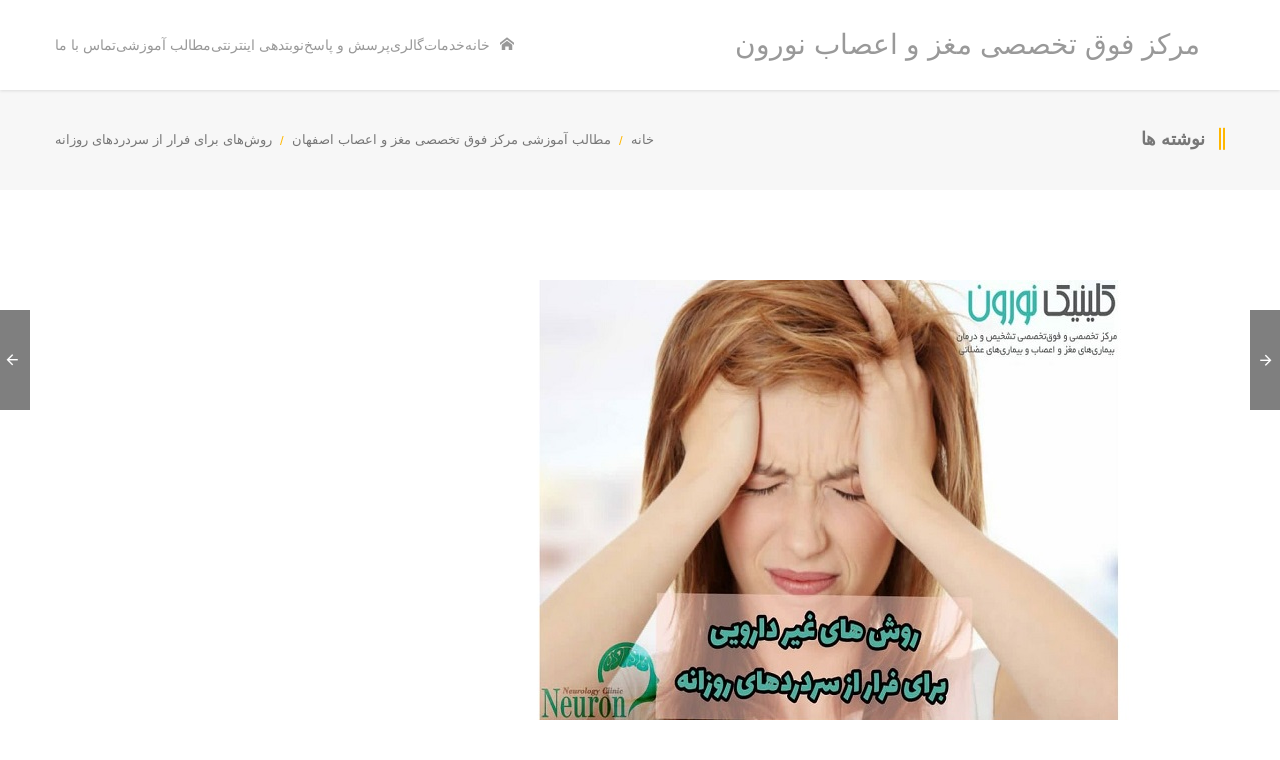

--- FILE ---
content_type: text/html; charset=UTF-8
request_url: https://neuronclinic.ir/%D8%B1%D9%88%D8%B4%E2%80%8C%D9%87%D8%A7%DB%8C-%D8%A8%D8%B1%D8%A7%DB%8C-%D9%81%D8%B1%D8%A7%D8%B1-%D8%A7%D8%B2-%D8%B3%D8%B1%E2%80%8C%D8%AF%D8%B1%D8%AF%D9%87%D8%A7%DB%8C-%D8%B1%D9%88%D8%B2%D8%A7%D9%86/
body_size: 29377
content:
<!DOCTYPE html><html class="no-js   " dir="rtl" lang="fa-IR"><head>	<!-- META TAGS -->	<meta charset="UTF-8" />	<meta name="viewport" content="width=device-width, initial-scale=1, maximum-scale=1">	<!-- LINK TAGS -->	<link rel="pingback" href="https://neuronclinic.ir/xmlrpc.php" />	<meta name='robots' content='index, follow, max-image-preview:large, max-snippet:-1, max-video-preview:-1' />

	<!-- This site is optimized with the Yoast SEO Premium plugin v26.6 (Yoast SEO v26.8) - https://yoast.com/product/yoast-seo-premium-wordpress/ -->
	<title>روش‌های برای فرار از سر‌دردهای روزانه - مرکز فوق تخصصی مغز و اعصاب نورون</title>
	<link rel="canonical" href="https://neuronclinic.ir/روش‌های-برای-فرار-از-سر‌دردهای-روزان/" />
	<meta property="og:locale" content="fa_IR" />
	<meta property="og:type" content="article" />
	<meta property="og:title" content="روش‌های برای فرار از سر‌دردهای روزانه" />
	<meta property="og:description" content="روش‌های طبیعی برای فرار از سر‌دردهای روزانه 1_ آب بنوشید. کم آبی از علل شایع عود سر‌دردهای عصبی و میگرنی است. 2_ منیزیم کافی دریافت کنید. کمبود منیزیم در بیماران با سر‌دردهای مکرر میگرنی شایع‌تر از افراد بدون این بیماری است. اگر تمایل به مصرف مکمل منیزیم دارید با دوز کم شروع کنید که دچار [&hellip;]" />
	<meta property="og:url" content="https://neuronclinic.ir/روش‌های-برای-فرار-از-سر‌دردهای-روزان/" />
	<meta property="og:site_name" content="مرکز فوق تخصصی مغز و اعصاب نورون" />
	<meta property="article:published_time" content="2021-11-25T18:16:49+00:00" />
	<meta property="article:modified_time" content="2021-11-29T07:38:45+00:00" />
	<meta property="og:image" content="https://neuronclinic.ir/wp-content/uploads/2021/11/روش‌های-برای-فرار-از-سر‌دردهای-روزانه.jpg" />
	<meta property="og:image:width" content="800" />
	<meta property="og:image:height" content="450" />
	<meta property="og:image:type" content="image/jpeg" />
	<meta name="author" content="کلینیک24" />
	<meta name="twitter:card" content="summary_large_image" />
	<meta name="twitter:label1" content="نوشته‌شده بدست" />
	<meta name="twitter:data1" content="کلینیک24" />
	<meta name="twitter:label2" content="زمان تقریبی برای خواندن" />
	<meta name="twitter:data2" content="2 دقیقه" />
	<script type="application/ld+json" class="yoast-schema-graph">{"@context":"https://schema.org","@graph":[{"@type":"Article","@id":"https://neuronclinic.ir/%d8%b1%d9%88%d8%b4%e2%80%8c%d9%87%d8%a7%db%8c-%d8%a8%d8%b1%d8%a7%db%8c-%d9%81%d8%b1%d8%a7%d8%b1-%d8%a7%d8%b2-%d8%b3%d8%b1%e2%80%8c%d8%af%d8%b1%d8%af%d9%87%d8%a7%db%8c-%d8%b1%d9%88%d8%b2%d8%a7%d9%86/#article","isPartOf":{"@id":"https://neuronclinic.ir/%d8%b1%d9%88%d8%b4%e2%80%8c%d9%87%d8%a7%db%8c-%d8%a8%d8%b1%d8%a7%db%8c-%d9%81%d8%b1%d8%a7%d8%b1-%d8%a7%d8%b2-%d8%b3%d8%b1%e2%80%8c%d8%af%d8%b1%d8%af%d9%87%d8%a7%db%8c-%d8%b1%d9%88%d8%b2%d8%a7%d9%86/"},"author":{"name":"کلینیک24","@id":"https://neuronclinic.ir/#/schema/person/bae47740cbe7389e5828afb8806137c7"},"headline":"روش‌های برای فرار از سر‌دردهای روزانه","datePublished":"2021-11-25T18:16:49+00:00","dateModified":"2021-11-29T07:38:45+00:00","mainEntityOfPage":{"@id":"https://neuronclinic.ir/%d8%b1%d9%88%d8%b4%e2%80%8c%d9%87%d8%a7%db%8c-%d8%a8%d8%b1%d8%a7%db%8c-%d9%81%d8%b1%d8%a7%d8%b1-%d8%a7%d8%b2-%d8%b3%d8%b1%e2%80%8c%d8%af%d8%b1%d8%af%d9%87%d8%a7%db%8c-%d8%b1%d9%88%d8%b2%d8%a7%d9%86/"},"wordCount":5,"image":{"@id":"https://neuronclinic.ir/%d8%b1%d9%88%d8%b4%e2%80%8c%d9%87%d8%a7%db%8c-%d8%a8%d8%b1%d8%a7%db%8c-%d9%81%d8%b1%d8%a7%d8%b1-%d8%a7%d8%b2-%d8%b3%d8%b1%e2%80%8c%d8%af%d8%b1%d8%af%d9%87%d8%a7%db%8c-%d8%b1%d9%88%d8%b2%d8%a7%d9%86/#primaryimage"},"thumbnailUrl":"https://neuronclinic.ir/wp-content/uploads/2021/11/روش‌های-برای-فرار-از-سر‌دردهای-روزانه.jpg","keywords":["بهترین کاردرمانی اصفهان","بهترین متخصص مغز اعصاب اصفهان","بهترین متخصص مغز و اعصاب اصفهان","کلینیک تخصصی مغز و اعصاب","کلینیک تخصصی مغز و اعصاب اصفهان","کلینیک تخصصی مغز و اعصاب نورون","کلینیک مغز و اعصاب اصفهان","کلینیک نورون","مرکز تخصصی و فوق تخصصی مغز، اعصاب و روان نورون"],"articleSection":["مطالب آموزشی مرکز فوق تخصصی مغز و اعصاب اصفهان"],"inLanguage":"fa-IR"},{"@type":"WebPage","@id":"https://neuronclinic.ir/%d8%b1%d9%88%d8%b4%e2%80%8c%d9%87%d8%a7%db%8c-%d8%a8%d8%b1%d8%a7%db%8c-%d9%81%d8%b1%d8%a7%d8%b1-%d8%a7%d8%b2-%d8%b3%d8%b1%e2%80%8c%d8%af%d8%b1%d8%af%d9%87%d8%a7%db%8c-%d8%b1%d9%88%d8%b2%d8%a7%d9%86/","url":"https://neuronclinic.ir/%d8%b1%d9%88%d8%b4%e2%80%8c%d9%87%d8%a7%db%8c-%d8%a8%d8%b1%d8%a7%db%8c-%d9%81%d8%b1%d8%a7%d8%b1-%d8%a7%d8%b2-%d8%b3%d8%b1%e2%80%8c%d8%af%d8%b1%d8%af%d9%87%d8%a7%db%8c-%d8%b1%d9%88%d8%b2%d8%a7%d9%86/","name":"روش‌های برای فرار از سر‌دردهای روزانه - مرکز فوق تخصصی مغز و اعصاب نورون","isPartOf":{"@id":"https://neuronclinic.ir/#website"},"primaryImageOfPage":{"@id":"https://neuronclinic.ir/%d8%b1%d9%88%d8%b4%e2%80%8c%d9%87%d8%a7%db%8c-%d8%a8%d8%b1%d8%a7%db%8c-%d9%81%d8%b1%d8%a7%d8%b1-%d8%a7%d8%b2-%d8%b3%d8%b1%e2%80%8c%d8%af%d8%b1%d8%af%d9%87%d8%a7%db%8c-%d8%b1%d9%88%d8%b2%d8%a7%d9%86/#primaryimage"},"image":{"@id":"https://neuronclinic.ir/%d8%b1%d9%88%d8%b4%e2%80%8c%d9%87%d8%a7%db%8c-%d8%a8%d8%b1%d8%a7%db%8c-%d9%81%d8%b1%d8%a7%d8%b1-%d8%a7%d8%b2-%d8%b3%d8%b1%e2%80%8c%d8%af%d8%b1%d8%af%d9%87%d8%a7%db%8c-%d8%b1%d9%88%d8%b2%d8%a7%d9%86/#primaryimage"},"thumbnailUrl":"https://neuronclinic.ir/wp-content/uploads/2021/11/روش‌های-برای-فرار-از-سر‌دردهای-روزانه.jpg","datePublished":"2021-11-25T18:16:49+00:00","dateModified":"2021-11-29T07:38:45+00:00","author":{"@id":"https://neuronclinic.ir/#/schema/person/bae47740cbe7389e5828afb8806137c7"},"breadcrumb":{"@id":"https://neuronclinic.ir/%d8%b1%d9%88%d8%b4%e2%80%8c%d9%87%d8%a7%db%8c-%d8%a8%d8%b1%d8%a7%db%8c-%d9%81%d8%b1%d8%a7%d8%b1-%d8%a7%d8%b2-%d8%b3%d8%b1%e2%80%8c%d8%af%d8%b1%d8%af%d9%87%d8%a7%db%8c-%d8%b1%d9%88%d8%b2%d8%a7%d9%86/#breadcrumb"},"inLanguage":"fa-IR","potentialAction":[{"@type":"ReadAction","target":["https://neuronclinic.ir/%d8%b1%d9%88%d8%b4%e2%80%8c%d9%87%d8%a7%db%8c-%d8%a8%d8%b1%d8%a7%db%8c-%d9%81%d8%b1%d8%a7%d8%b1-%d8%a7%d8%b2-%d8%b3%d8%b1%e2%80%8c%d8%af%d8%b1%d8%af%d9%87%d8%a7%db%8c-%d8%b1%d9%88%d8%b2%d8%a7%d9%86/"]}]},{"@type":"ImageObject","inLanguage":"fa-IR","@id":"https://neuronclinic.ir/%d8%b1%d9%88%d8%b4%e2%80%8c%d9%87%d8%a7%db%8c-%d8%a8%d8%b1%d8%a7%db%8c-%d9%81%d8%b1%d8%a7%d8%b1-%d8%a7%d8%b2-%d8%b3%d8%b1%e2%80%8c%d8%af%d8%b1%d8%af%d9%87%d8%a7%db%8c-%d8%b1%d9%88%d8%b2%d8%a7%d9%86/#primaryimage","url":"https://neuronclinic.ir/wp-content/uploads/2021/11/روش‌های-برای-فرار-از-سر‌دردهای-روزانه.jpg","contentUrl":"https://neuronclinic.ir/wp-content/uploads/2021/11/روش‌های-برای-فرار-از-سر‌دردهای-روزانه.jpg","width":800,"height":450,"caption":"روش‌های برای فرار از سر‌دردهای روزانه"},{"@type":"BreadcrumbList","@id":"https://neuronclinic.ir/%d8%b1%d9%88%d8%b4%e2%80%8c%d9%87%d8%a7%db%8c-%d8%a8%d8%b1%d8%a7%db%8c-%d9%81%d8%b1%d8%a7%d8%b1-%d8%a7%d8%b2-%d8%b3%d8%b1%e2%80%8c%d8%af%d8%b1%d8%af%d9%87%d8%a7%db%8c-%d8%b1%d9%88%d8%b2%d8%a7%d9%86/#breadcrumb","itemListElement":[{"@type":"ListItem","position":1,"name":"خانه","item":"https://neuronclinic.ir/"},{"@type":"ListItem","position":2,"name":"بلاگ","item":"https://neuronclinic.ir/blog/"},{"@type":"ListItem","position":3,"name":"روش‌های برای فرار از سر‌دردهای روزانه"}]},{"@type":"WebSite","@id":"https://neuronclinic.ir/#website","url":"https://neuronclinic.ir/","name":"مرکز فوق تخصصی مغز و اعصاب نورون","description":"اولین مرکز تخصصی مغز و اعصاب اصفهان","potentialAction":[{"@type":"SearchAction","target":{"@type":"EntryPoint","urlTemplate":"https://neuronclinic.ir/?s={search_term_string}"},"query-input":{"@type":"PropertyValueSpecification","valueRequired":true,"valueName":"search_term_string"}}],"inLanguage":"fa-IR"},{"@type":"Person","@id":"https://neuronclinic.ir/#/schema/person/bae47740cbe7389e5828afb8806137c7","name":"کلینیک24","image":{"@type":"ImageObject","inLanguage":"fa-IR","@id":"https://neuronclinic.ir/#/schema/person/image/","url":"https://secure.gravatar.com/avatar/71819b2477e8bcfd6bb18055a875ad7934d0ed9be8fa14471394b40b402e88de?s=96&d=mm&r=g","contentUrl":"https://secure.gravatar.com/avatar/71819b2477e8bcfd6bb18055a875ad7934d0ed9be8fa14471394b40b402e88de?s=96&d=mm&r=g","caption":"کلینیک24"},"sameAs":["https://clinic24h.com","https://instagram.com/clinic24h"],"url":"https://neuronclinic.ir/author/clinic24/"}]}</script>
	<!-- / Yoast SEO Premium plugin. -->


<link rel='dns-prefetch' href='//maps.google.com' />
<link rel="alternate" type="application/rss+xml" title="مرکز فوق تخصصی مغز و اعصاب نورون &raquo; خوراک" href="https://neuronclinic.ir/feed/" />
<link rel="alternate" type="application/rss+xml" title="مرکز فوق تخصصی مغز و اعصاب نورون &raquo; خوراک دیدگاه‌ها" href="https://neuronclinic.ir/comments/feed/" />
<link rel="alternate" title="oEmbed (JSON)" type="application/json+oembed" href="https://neuronclinic.ir/wp-json/oembed/1.0/embed?url=https%3A%2F%2Fneuronclinic.ir%2F%25d8%25b1%25d9%2588%25d8%25b4%25e2%2580%258c%25d9%2587%25d8%25a7%25db%258c-%25d8%25a8%25d8%25b1%25d8%25a7%25db%258c-%25d9%2581%25d8%25b1%25d8%25a7%25d8%25b1-%25d8%25a7%25d8%25b2-%25d8%25b3%25d8%25b1%25e2%2580%258c%25d8%25af%25d8%25b1%25d8%25af%25d9%2587%25d8%25a7%25db%258c-%25d8%25b1%25d9%2588%25d8%25b2%25d8%25a7%25d9%2586%2F" />
<link rel="alternate" title="oEmbed (XML)" type="text/xml+oembed" href="https://neuronclinic.ir/wp-json/oembed/1.0/embed?url=https%3A%2F%2Fneuronclinic.ir%2F%25d8%25b1%25d9%2588%25d8%25b4%25e2%2580%258c%25d9%2587%25d8%25a7%25db%258c-%25d8%25a8%25d8%25b1%25d8%25a7%25db%258c-%25d9%2581%25d8%25b1%25d8%25a7%25d8%25b1-%25d8%25a7%25d8%25b2-%25d8%25b3%25d8%25b1%25e2%2580%258c%25d8%25af%25d8%25b1%25d8%25af%25d9%2587%25d8%25a7%25db%258c-%25d8%25b1%25d9%2588%25d8%25b2%25d8%25a7%25d9%2586%2F&#038;format=xml" />
<style id='wp-img-auto-sizes-contain-inline-css' type='text/css'>
img:is([sizes=auto i],[sizes^="auto," i]){contain-intrinsic-size:3000px 1500px}
/*# sourceURL=wp-img-auto-sizes-contain-inline-css */
</style>
<style id='wp-emoji-styles-inline-css' type='text/css'>

	img.wp-smiley, img.emoji {
		display: inline !important;
		border: none !important;
		box-shadow: none !important;
		height: 1em !important;
		width: 1em !important;
		margin: 0 0.07em !important;
		vertical-align: -0.1em !important;
		background: none !important;
		padding: 0 !important;
	}
/*# sourceURL=wp-emoji-styles-inline-css */
</style>
<style id='wp-block-library-inline-css' type='text/css'>
:root{--wp-block-synced-color:#7a00df;--wp-block-synced-color--rgb:122,0,223;--wp-bound-block-color:var(--wp-block-synced-color);--wp-editor-canvas-background:#ddd;--wp-admin-theme-color:#007cba;--wp-admin-theme-color--rgb:0,124,186;--wp-admin-theme-color-darker-10:#006ba1;--wp-admin-theme-color-darker-10--rgb:0,107,160.5;--wp-admin-theme-color-darker-20:#005a87;--wp-admin-theme-color-darker-20--rgb:0,90,135;--wp-admin-border-width-focus:2px}@media (min-resolution:192dpi){:root{--wp-admin-border-width-focus:1.5px}}.wp-element-button{cursor:pointer}:root .has-very-light-gray-background-color{background-color:#eee}:root .has-very-dark-gray-background-color{background-color:#313131}:root .has-very-light-gray-color{color:#eee}:root .has-very-dark-gray-color{color:#313131}:root .has-vivid-green-cyan-to-vivid-cyan-blue-gradient-background{background:linear-gradient(135deg,#00d084,#0693e3)}:root .has-purple-crush-gradient-background{background:linear-gradient(135deg,#34e2e4,#4721fb 50%,#ab1dfe)}:root .has-hazy-dawn-gradient-background{background:linear-gradient(135deg,#faaca8,#dad0ec)}:root .has-subdued-olive-gradient-background{background:linear-gradient(135deg,#fafae1,#67a671)}:root .has-atomic-cream-gradient-background{background:linear-gradient(135deg,#fdd79a,#004a59)}:root .has-nightshade-gradient-background{background:linear-gradient(135deg,#330968,#31cdcf)}:root .has-midnight-gradient-background{background:linear-gradient(135deg,#020381,#2874fc)}:root{--wp--preset--font-size--normal:16px;--wp--preset--font-size--huge:42px}.has-regular-font-size{font-size:1em}.has-larger-font-size{font-size:2.625em}.has-normal-font-size{font-size:var(--wp--preset--font-size--normal)}.has-huge-font-size{font-size:var(--wp--preset--font-size--huge)}.has-text-align-center{text-align:center}.has-text-align-left{text-align:left}.has-text-align-right{text-align:right}.has-fit-text{white-space:nowrap!important}#end-resizable-editor-section{display:none}.aligncenter{clear:both}.items-justified-left{justify-content:flex-start}.items-justified-center{justify-content:center}.items-justified-right{justify-content:flex-end}.items-justified-space-between{justify-content:space-between}.screen-reader-text{border:0;clip-path:inset(50%);height:1px;margin:-1px;overflow:hidden;padding:0;position:absolute;width:1px;word-wrap:normal!important}.screen-reader-text:focus{background-color:#ddd;clip-path:none;color:#444;display:block;font-size:1em;height:auto;left:5px;line-height:normal;padding:15px 23px 14px;text-decoration:none;top:5px;width:auto;z-index:100000}html :where(.has-border-color){border-style:solid}html :where([style*=border-top-color]){border-top-style:solid}html :where([style*=border-right-color]){border-right-style:solid}html :where([style*=border-bottom-color]){border-bottom-style:solid}html :where([style*=border-left-color]){border-left-style:solid}html :where([style*=border-width]){border-style:solid}html :where([style*=border-top-width]){border-top-style:solid}html :where([style*=border-right-width]){border-right-style:solid}html :where([style*=border-bottom-width]){border-bottom-style:solid}html :where([style*=border-left-width]){border-left-style:solid}html :where(img[class*=wp-image-]){height:auto;max-width:100%}:where(figure){margin:0 0 1em}html :where(.is-position-sticky){--wp-admin--admin-bar--position-offset:var(--wp-admin--admin-bar--height,0px)}@media screen and (max-width:600px){html :where(.is-position-sticky){--wp-admin--admin-bar--position-offset:0px}}

/*# sourceURL=wp-block-library-inline-css */
</style><style id='global-styles-inline-css' type='text/css'>
:root{--wp--preset--aspect-ratio--square: 1;--wp--preset--aspect-ratio--4-3: 4/3;--wp--preset--aspect-ratio--3-4: 3/4;--wp--preset--aspect-ratio--3-2: 3/2;--wp--preset--aspect-ratio--2-3: 2/3;--wp--preset--aspect-ratio--16-9: 16/9;--wp--preset--aspect-ratio--9-16: 9/16;--wp--preset--color--black: #000000;--wp--preset--color--cyan-bluish-gray: #abb8c3;--wp--preset--color--white: #ffffff;--wp--preset--color--pale-pink: #f78da7;--wp--preset--color--vivid-red: #cf2e2e;--wp--preset--color--luminous-vivid-orange: #ff6900;--wp--preset--color--luminous-vivid-amber: #fcb900;--wp--preset--color--light-green-cyan: #7bdcb5;--wp--preset--color--vivid-green-cyan: #00d084;--wp--preset--color--pale-cyan-blue: #8ed1fc;--wp--preset--color--vivid-cyan-blue: #0693e3;--wp--preset--color--vivid-purple: #9b51e0;--wp--preset--gradient--vivid-cyan-blue-to-vivid-purple: linear-gradient(135deg,rgb(6,147,227) 0%,rgb(155,81,224) 100%);--wp--preset--gradient--light-green-cyan-to-vivid-green-cyan: linear-gradient(135deg,rgb(122,220,180) 0%,rgb(0,208,130) 100%);--wp--preset--gradient--luminous-vivid-amber-to-luminous-vivid-orange: linear-gradient(135deg,rgb(252,185,0) 0%,rgb(255,105,0) 100%);--wp--preset--gradient--luminous-vivid-orange-to-vivid-red: linear-gradient(135deg,rgb(255,105,0) 0%,rgb(207,46,46) 100%);--wp--preset--gradient--very-light-gray-to-cyan-bluish-gray: linear-gradient(135deg,rgb(238,238,238) 0%,rgb(169,184,195) 100%);--wp--preset--gradient--cool-to-warm-spectrum: linear-gradient(135deg,rgb(74,234,220) 0%,rgb(151,120,209) 20%,rgb(207,42,186) 40%,rgb(238,44,130) 60%,rgb(251,105,98) 80%,rgb(254,248,76) 100%);--wp--preset--gradient--blush-light-purple: linear-gradient(135deg,rgb(255,206,236) 0%,rgb(152,150,240) 100%);--wp--preset--gradient--blush-bordeaux: linear-gradient(135deg,rgb(254,205,165) 0%,rgb(254,45,45) 50%,rgb(107,0,62) 100%);--wp--preset--gradient--luminous-dusk: linear-gradient(135deg,rgb(255,203,112) 0%,rgb(199,81,192) 50%,rgb(65,88,208) 100%);--wp--preset--gradient--pale-ocean: linear-gradient(135deg,rgb(255,245,203) 0%,rgb(182,227,212) 50%,rgb(51,167,181) 100%);--wp--preset--gradient--electric-grass: linear-gradient(135deg,rgb(202,248,128) 0%,rgb(113,206,126) 100%);--wp--preset--gradient--midnight: linear-gradient(135deg,rgb(2,3,129) 0%,rgb(40,116,252) 100%);--wp--preset--font-size--small: 13px;--wp--preset--font-size--medium: 20px;--wp--preset--font-size--large: 36px;--wp--preset--font-size--x-large: 42px;--wp--preset--spacing--20: 0.44rem;--wp--preset--spacing--30: 0.67rem;--wp--preset--spacing--40: 1rem;--wp--preset--spacing--50: 1.5rem;--wp--preset--spacing--60: 2.25rem;--wp--preset--spacing--70: 3.38rem;--wp--preset--spacing--80: 5.06rem;--wp--preset--shadow--natural: 6px 6px 9px rgba(0, 0, 0, 0.2);--wp--preset--shadow--deep: 12px 12px 50px rgba(0, 0, 0, 0.4);--wp--preset--shadow--sharp: 6px 6px 0px rgba(0, 0, 0, 0.2);--wp--preset--shadow--outlined: 6px 6px 0px -3px rgb(255, 255, 255), 6px 6px rgb(0, 0, 0);--wp--preset--shadow--crisp: 6px 6px 0px rgb(0, 0, 0);}:where(.is-layout-flex){gap: 0.5em;}:where(.is-layout-grid){gap: 0.5em;}body .is-layout-flex{display: flex;}.is-layout-flex{flex-wrap: wrap;align-items: center;}.is-layout-flex > :is(*, div){margin: 0;}body .is-layout-grid{display: grid;}.is-layout-grid > :is(*, div){margin: 0;}:where(.wp-block-columns.is-layout-flex){gap: 2em;}:where(.wp-block-columns.is-layout-grid){gap: 2em;}:where(.wp-block-post-template.is-layout-flex){gap: 1.25em;}:where(.wp-block-post-template.is-layout-grid){gap: 1.25em;}.has-black-color{color: var(--wp--preset--color--black) !important;}.has-cyan-bluish-gray-color{color: var(--wp--preset--color--cyan-bluish-gray) !important;}.has-white-color{color: var(--wp--preset--color--white) !important;}.has-pale-pink-color{color: var(--wp--preset--color--pale-pink) !important;}.has-vivid-red-color{color: var(--wp--preset--color--vivid-red) !important;}.has-luminous-vivid-orange-color{color: var(--wp--preset--color--luminous-vivid-orange) !important;}.has-luminous-vivid-amber-color{color: var(--wp--preset--color--luminous-vivid-amber) !important;}.has-light-green-cyan-color{color: var(--wp--preset--color--light-green-cyan) !important;}.has-vivid-green-cyan-color{color: var(--wp--preset--color--vivid-green-cyan) !important;}.has-pale-cyan-blue-color{color: var(--wp--preset--color--pale-cyan-blue) !important;}.has-vivid-cyan-blue-color{color: var(--wp--preset--color--vivid-cyan-blue) !important;}.has-vivid-purple-color{color: var(--wp--preset--color--vivid-purple) !important;}.has-black-background-color{background-color: var(--wp--preset--color--black) !important;}.has-cyan-bluish-gray-background-color{background-color: var(--wp--preset--color--cyan-bluish-gray) !important;}.has-white-background-color{background-color: var(--wp--preset--color--white) !important;}.has-pale-pink-background-color{background-color: var(--wp--preset--color--pale-pink) !important;}.has-vivid-red-background-color{background-color: var(--wp--preset--color--vivid-red) !important;}.has-luminous-vivid-orange-background-color{background-color: var(--wp--preset--color--luminous-vivid-orange) !important;}.has-luminous-vivid-amber-background-color{background-color: var(--wp--preset--color--luminous-vivid-amber) !important;}.has-light-green-cyan-background-color{background-color: var(--wp--preset--color--light-green-cyan) !important;}.has-vivid-green-cyan-background-color{background-color: var(--wp--preset--color--vivid-green-cyan) !important;}.has-pale-cyan-blue-background-color{background-color: var(--wp--preset--color--pale-cyan-blue) !important;}.has-vivid-cyan-blue-background-color{background-color: var(--wp--preset--color--vivid-cyan-blue) !important;}.has-vivid-purple-background-color{background-color: var(--wp--preset--color--vivid-purple) !important;}.has-black-border-color{border-color: var(--wp--preset--color--black) !important;}.has-cyan-bluish-gray-border-color{border-color: var(--wp--preset--color--cyan-bluish-gray) !important;}.has-white-border-color{border-color: var(--wp--preset--color--white) !important;}.has-pale-pink-border-color{border-color: var(--wp--preset--color--pale-pink) !important;}.has-vivid-red-border-color{border-color: var(--wp--preset--color--vivid-red) !important;}.has-luminous-vivid-orange-border-color{border-color: var(--wp--preset--color--luminous-vivid-orange) !important;}.has-luminous-vivid-amber-border-color{border-color: var(--wp--preset--color--luminous-vivid-amber) !important;}.has-light-green-cyan-border-color{border-color: var(--wp--preset--color--light-green-cyan) !important;}.has-vivid-green-cyan-border-color{border-color: var(--wp--preset--color--vivid-green-cyan) !important;}.has-pale-cyan-blue-border-color{border-color: var(--wp--preset--color--pale-cyan-blue) !important;}.has-vivid-cyan-blue-border-color{border-color: var(--wp--preset--color--vivid-cyan-blue) !important;}.has-vivid-purple-border-color{border-color: var(--wp--preset--color--vivid-purple) !important;}.has-vivid-cyan-blue-to-vivid-purple-gradient-background{background: var(--wp--preset--gradient--vivid-cyan-blue-to-vivid-purple) !important;}.has-light-green-cyan-to-vivid-green-cyan-gradient-background{background: var(--wp--preset--gradient--light-green-cyan-to-vivid-green-cyan) !important;}.has-luminous-vivid-amber-to-luminous-vivid-orange-gradient-background{background: var(--wp--preset--gradient--luminous-vivid-amber-to-luminous-vivid-orange) !important;}.has-luminous-vivid-orange-to-vivid-red-gradient-background{background: var(--wp--preset--gradient--luminous-vivid-orange-to-vivid-red) !important;}.has-very-light-gray-to-cyan-bluish-gray-gradient-background{background: var(--wp--preset--gradient--very-light-gray-to-cyan-bluish-gray) !important;}.has-cool-to-warm-spectrum-gradient-background{background: var(--wp--preset--gradient--cool-to-warm-spectrum) !important;}.has-blush-light-purple-gradient-background{background: var(--wp--preset--gradient--blush-light-purple) !important;}.has-blush-bordeaux-gradient-background{background: var(--wp--preset--gradient--blush-bordeaux) !important;}.has-luminous-dusk-gradient-background{background: var(--wp--preset--gradient--luminous-dusk) !important;}.has-pale-ocean-gradient-background{background: var(--wp--preset--gradient--pale-ocean) !important;}.has-electric-grass-gradient-background{background: var(--wp--preset--gradient--electric-grass) !important;}.has-midnight-gradient-background{background: var(--wp--preset--gradient--midnight) !important;}.has-small-font-size{font-size: var(--wp--preset--font-size--small) !important;}.has-medium-font-size{font-size: var(--wp--preset--font-size--medium) !important;}.has-large-font-size{font-size: var(--wp--preset--font-size--large) !important;}.has-x-large-font-size{font-size: var(--wp--preset--font-size--x-large) !important;}
/*# sourceURL=global-styles-inline-css */
</style>

<style id='classic-theme-styles-inline-css' type='text/css'>
/*! This file is auto-generated */
.wp-block-button__link{color:#fff;background-color:#32373c;border-radius:9999px;box-shadow:none;text-decoration:none;padding:calc(.667em + 2px) calc(1.333em + 2px);font-size:1.125em}.wp-block-file__button{background:#32373c;color:#fff;text-decoration:none}
/*# sourceURL=/wp-includes/css/classic-themes.min.css */
</style>
<link rel='stylesheet' id='ez-toc-css' href='https://neuronclinic.ir/wp-content/plugins/easy-table-of-contents/assets/css/screen.min.css?ver=2.0.80' type='text/css' media='all' />
<style id='ez-toc-inline-css' type='text/css'>
div#ez-toc-container .ez-toc-title {font-size: 120%;}div#ez-toc-container .ez-toc-title {font-weight: 500;}div#ez-toc-container ul li , div#ez-toc-container ul li a {font-size: 95%;}div#ez-toc-container ul li , div#ez-toc-container ul li a {font-weight: 500;}div#ez-toc-container nav ul ul li {font-size: 90%;}.ez-toc-box-title {font-weight: bold; margin-bottom: 10px; text-align: center; text-transform: uppercase; letter-spacing: 1px; color: #666; padding-bottom: 5px;position:absolute;top:-4%;left:5%;background-color: inherit;transition: top 0.3s ease;}.ez-toc-box-title.toc-closed {top:-25%;}
.ez-toc-container-direction {direction: ltr;}.ez-toc-counter ul{counter-reset: item ;}.ez-toc-counter nav ul li a::before {content: counters(item, '.', decimal) '. ';display: inline-block;counter-increment: item;flex-grow: 0;flex-shrink: 0;margin-right: .2em; float: left; }.ez-toc-widget-direction {direction: ltr;}.ez-toc-widget-container ul{counter-reset: item ;}.ez-toc-widget-container nav ul li a::before {content: counters(item, '.', decimal) '. ';display: inline-block;counter-increment: item;flex-grow: 0;flex-shrink: 0;margin-right: .2em; float: left; }
/*# sourceURL=ez-toc-inline-css */
</style>
<link rel='stylesheet' id='dynamic-styles-css' href='https://neuronclinic.ir/wp-content/themes/thebuilders/css/dynamic-styles.css?ver=6.9' type='text/css' media='all' />
<style id='dynamic-styles-inline-css' type='text/css'>
body,input,pre,code,kbd,samp,dt{
			font-size: 13px;
			line-height: 22px;
			font-family:Arial, Helvetica, sans-serif;
		}.desk .header-top-menu ul li > a .txt {
			font-family:Arial, Helvetica, sans-serif !important;
		}h1,h2,h3,h4,h5,h6 {
			font-family:Arial, Helvetica, sans-serif;
			text-transform: none;
		}h1 {font-size: 50px; line-height: 60px;}h2 {font-size: 40px; line-height: 50px;}h3 {font-size: 30px; line-height: 40px;}h4 {font-size: 24px; line-height: 34px;}h5 {font-size: 18px; line-height: 28px;}h6 {font-size: 16px; line-height: 26px;}.ls a,.mob-menu li a,#nz-content .search input[type="text"],
		.mob-header-content .header-top-menu li a,.mob-header-content .top-button,
		.header-top .top-button,.widget_title,.yawp_wim_title,textarea,select,button,
		.button, .button .txt,input[type="month"],input[type="number"],input[type="submit"],
		input[type="button"],input[type="date"],input[type="datetime"],input[type="password"],
		input[type="search"],input[type="datetime-local"],input[type="email"],input[type="tel"],
		input[type="text"],input[type="time"],input[type="url"],input[type="week"],
		input[type="reset"],.nz-timer,.count-value,
		.nz-persons .person .name,.nz-pricing-table > .column .title,
		.nz-pricing-table .price,.tabset .tab,
		.toggle-title .toggle-title-header,.ninzio-navigation,.woocommerce-pagination,
		.ninzio-filter .filter, .single-details .nz-i-list a,.nz-table th,
		.comment-meta .comment-author cite,.wp-caption .wp-caption-text,
		.woocommerce .product .added_to_cart,.woocommerce-tabs .tabs > li,
		.woocommerce .single-product-summary .amount,.reset_variations,
		.footer-menu > ul > li > a,.share-labelf,a.edit,a.view,
		.widget_icl_lang_sel_widget,.nz-progress .progress-percent,
		.nz-progress .progress-title,.nz-content-box-2 .box-title span,
		.footer-info,.product .price,.related-products-title h3,
		.ninzio-nav-single > *,.error404-big,.box-more,.count-title,.nz-pricing-table .hlabel,
		.widget_nz_recent_entries .post .post-date-custom,.standard .post-date-custom,.status-author,
		.quote-author,.link-link,.single .post-social-share .social-links a span,
		.woocommerce .product .onsale,.widget_tag_cloud .tagcloud a,.post-tags a,
		.widget_product_tag_cloud .tagcloud a,.projects-tags a,
		.widget_recent_entries a,.widget_categories ul li a,
		.widget_pages ul li a,.widget_archive ul li a,
		.widget_meta ul li a,
		.widget_nav_menu li a,
		.widget_product_categories li a,
		.post .post-category ul li a,
		.tagline-title,
		.nz-accordion .toggle-title {
			font-family:Arial, Helvetica, sans-serif !important;
		}html,
		#gen-wrap {
			background-color:#ffffff;}.shoping-cart .rich-header,
		.woo-account .rich-header,
		.shoping-cart .parallax-container,
		.woo-account .parallax-container,
		.shoping-cart .fixed-container,
		.woo-account .fixed-container {}.shoping-cart .rich-header h1,
		.woo-account .rich-header h1 {
			color:; 
		}.shoping-cart .rich-header .nz-breadcrumbs,
		.woo-account .rich-header .nz-breadcrumbs {
			color:#ffffff; 
		}.footer {
			background-color:#2d2e2f;}::-moz-selection {
			background-color:#ffb700;
			color: #ffffff;
		}::selection {
			background-color:#ffb700;
			color: #ffffff;
		}.mob-menu li a:hover,
		.mob-menu .current-menu-item > a,
		.mob-menu .current-menu-parent > a,
		.mob-menu .current-menu-ancestor > a,
		.mob-menu ul li > a:hover > .di,
		.mob-menu .current-menu-item > a > .di,
		.mob-menu .current-menu-parent > a > .di,
		.mob-menu .current-menu-ancestor > a > .di,
		.mob-header-content .header-top-menu li a:hover,
		.mob-header-content .header-top-menu .current-menu-item > a,
		.mob-header-content .header-top-menu .current-menu-parent > a,
		.mob-header-content .header-top-menu .current-menu-ancestor > a,
		.mob-header-content .header-top-menu ul li > a:hover > .di,
		.mob-header-content .header-top-menu .current-menu-item > a > .di,
		.mob-header-content .header-top-menu .current-menu-parent > a > .di,
		.mob-header-content .header-top-menu .current-menu-ancestor > a > .di,
		.search-r .post-title a,.project-category a:hover,.project-details a:hover,
		.nz-related-portfolio .project-details a:hover,.single-details .nz-i-list a:hover,
		.blog-post .post .post-title:hover > a,.nz-recent-posts .post .post-title:hover > a,
		.blog-post .post .post-meta a:hover,.nz-recent-posts .post .post-meta a:hover,
		.blog-post .post .post-meta a:hover i,.nz-recent-posts .post .post-meta a:hover i,
		.woocommerce .product .price,.single-post-content a:not(.button),.nz-breadcrumbs a:hover,.error404-big,
		.nz-content-box-2 a:hover .box-title h3,.nz-breadcrumbs > *:before,
		.post-comments a:hover,.footer-menu ul li a:hover,
		.comment-content .edit-link a:hover,.loop .project-title a:hover,
		.loop .projects-category a:hover,.nz-related-projects .projects-category a:hover,
		.nz-recent-projects .projects-category a:hover,
		.widget_product_categories ul li a:hover,
		.widget_nav_menu ul li a:hover,
		.widget_shopping_cart p.buttons > a:hover,
		.widget_recent_entries a:hover,
		.widget_categories ul li a:hover,
		.widget_pages ul li a:hover,
		.widget_archive ul li a:hover,
		.widget_meta ul li a:hover,
		.widget_nz_recent_entries .post-title:hover,
		.widget_price_filter .price_slider_amount .button:hover,
		.sidebar .widget_shopping_cart .cart_list > li > a:hover,
		.sidebar .widget_products .product_list_widget > li > a:hover,
		.sidebar .widget_recently_viewed_products .product_list_widget > li > a:hover,
		.sidebar .widget_recent_reviews .product_list_widget > li > a:hover,
		.sidebar .widget_top_rated_products .product_list_widget > li > a:hover,
		.sidebar .widget_product_tag_cloud .tagcloud a:hover,
		.sidebar .post-tags a:hover,
		.sidebar .projects-tags a:hover,
		.sidebar .widget_tag_cloud .tagcloud a:hover,
		.sidebar .widget_recent_entries a:hover, 
		.sidebar .widget_nz_recent_entries .post-title:hover,
		.sidebar .widget_product_categories ul li a:hover, 
		.sidebar .widget_nav_menu ul li a:hover,
		.sidebar .widget_categories ul li a:hover, 
		.sidebar .widget_pages ul li a:hover, 
		.sidebar .widget_archive ul li a:hover, 
		.sidebar .widget_meta ul li a:hover,
		.site-widget-area .widget_shopping_cart .cart_list > li > a:hover,
		.site-widget-area .widget_products .product_list_widget > li > a:hover,
		.site-widget-area .widget_recently_viewed_products .product_list_widget > li > a:hover,
		.site-widget-area .widget_recent_reviews .product_list_widget > li > a:hover,
		.site-widget-area .widget_top_rated_products .product_list_widget > li > a:hover,
		.site-widget-area .widget_product_tag_cloud .tagcloud a:hover,
		.site-widget-area .post-tags a:hover,
		.site-widget-area .projects-tags a:hover,
		.site-widget-area .widget_tag_cloud .tagcloud a:hover,
		.footer-widget-area .widget_shopping_cart .cart_list > li > a:hover,
		.footer-widget-area .widget_products .product_list_widget > li > a:hover,
		.footer-widget-area .widget_recently_viewed_products .product_list_widget > li > a:hover,
		.footer-widget-area .widget_recent_reviews .product_list_widget > li > a:hover,
		.footer-widget-area .widget_top_rated_products .product_list_widget > li > a:hover,
		.footer-widget-area .widget_product_tag_cloud .tagcloud a:hover,
		.footer-widget-area .post-tags a:hover,
		.footer-widget-area .projects-tags a:hover,
		.footer-widget-area .widget_tag_cloud .tagcloud a:hover,
		.mob-header .widget_shopping_cart p.buttons > a:hover, 
		.mob-header .widget_price_filter .price_slider_amount .button:hover,
		.blog-post .post .postmeta a:hover,
		.loop .small-image .projects .projects-category a:hover,
		.loop .medium-image .projects .projects-category a:hover,
		.loop .large-image .projects .projects-category a:hover,
		.loop .small-image-nogap .projects .projects-category a:hover,
		.loop .medium-image-nogap .projects .projects-category a:hover,
		.nz-recent-projects.small-image .projects-category a:hover,
		.nz-recent-projects.medium-image .projects-category a:hover,
		.nz-recent-projects.large-image .projects-category a:hover,
		.nz-recent-projects.small-image-nogap .projects-category a:hover,
		.nz-recent-projects.medium-image-nogap .projects-category a:hover,
		.nz-related-projects .projects-category a:hover,
		.project-social-link-share .social-links a:hover,
		.post-author-info .author-social-links a:hover,
		.box-more:hover,
		.nz-persons .person .name:hover,
		.stepset .active .title,
		.quote-author,
		.status-author,
		.link-link,
		.post-social-share .social-links a:hover,
		.nz-pricing-table .price,
		.nz-pricing-table .currency,
		.post .post-more:hover,
		.woocommerce .product .button:hover,
		.woocommerce .product .added_to_cart:hover,
		.woocommerce .product .product_type_external:hover,
		.single .post-social-share .social-links a:hover,
		.desk .header-top .header-top-social-links a:hover,
		.version3 .header-social-links a:hover {
			color: #ffb700 !important;
		}#nz-content a:not(.button),
		#nz-content a:not(.button):visited,
		.sidebar a:not(.button):not(.ui-slider-handle),
		.woo-cart .widget_shopping_cart .cart_list > li > a:hover,
		.woocommerce .single-product-summary .product_meta a:hover,
		.reset_variations:hover,.count-icon,
		.post-comments-area .comments-title,.footer-copyright a,
		.post-comments-area a,
		.post-author-info-title a,
		.post-tags a:hover,
		.shop-loader,
		.woocommerce .star-rating,
		.woocommerce-page .woocommerce-product-rating .star-rating,
		.woocommerce .comment-text .star-rating,
		.widget_recent_reviews .star-rating,
		.widget_top_rated_products .star-rating,
		.woocommerce-tabs .comment-form-rating .stars a  {
			color: #ffb700;
		}#nz-content a:not(.button):hover,
		#nz-content a:not(.button):visited:hover,
		.woocommerce .product_meta a:hover,
		.sidebar a:not(.button):hover,
		.post-author-info-title a:hover {
			color: rgb(205,133,-50);
		}.flex-control-paging li a.flex-active,
		.flex-direction-nav a:hover,
		.ninzio-navigation li a:hover,
		.ninzio-navigation li span.current,
		.woocommerce-pagination li a:hover,
		.woocommerce-pagination li span.current,
		.widget_price_filter .ui-slider .ui-slider-range,
		.nz-persons .person .title:after,
		.post .post-date:after,
		#nz-content .nz-single-image:before,
		.widget_twitter .follow,
		.nz-content-box-2 .box-title h3:after,
		.nz-content-box-2 .box-title h3:before,
		.nz-persons .person .title:after,
		.nz-persons .person .title:before,
		.header-top .header-top-menu ul .submenu-languages li a:after,
		.mob-menu-toggle2:hover,#top,.widget_calendar td#today,
		.desk-menu .sub-menu li > a:before,
		.standard .post-date-custom,
		.widget_title:after,
		.yawp_wim_widget:after,
		.widget_nav_menu li a:before,
		.widget_product_categories li a:before,
		.widget_categories ul li a:before,
		.widget_pages ul li a:before,
		.widget_archive ul li a:before,
		.widget_meta ul li a:before,
		.widget_shopping_cart .cart_list .remove:hover,
		.footer-menu ul li a:after,
		.post .post-category ul li a,
		.single .single-post-content a:before,
		.nz-reletated-posts-sep:after,
		.post-comments-area .comments-title:after,
		.post-comments-area #respond #reply-title:after,
		.comment-meta .replay a:hover,
		.post-single-navigation a:hover,
		.single-projects .post-gallery .flex-direction-nav li a:hover,
		.single .project-details a:after,
		.nz-related-projects h3:after,
		.social-links a:hover,
		.box-more:hover:after,
		.nz-persons .person .name:after,
		.stepset .active .step-title,
		.widget_nz_recent_entries .post-body:before,
		.widget_twitter ul li:before,
		.widget_recent_comments ul li:before,
		.post .post-more:hover:after,
		.nz-overlay-before:hover,
		#nz-content .nz-single-image:hover:before,
		.post .post-date-custom,
		.ninzio-filter .filter.active,
		.ninzio-filter .filter:hover,
		.woocommerce .product .button:hover:before,
		.woocommerce .product .added_to_cart:hover:before,
		.woocommerce .product .product_type_external:hover:before {
			background-color: #ffb700 !important;
		}button,
		input[type="reset"],
		input[type="submit"],
		input[type="button"],
		.single-details .project-link,
		.wc-proceed-to-checkout a,
		.woocommerce-message .button.wc-forward,
		a.edit,a.view,#nz-content .nz-single-image:before,
		.loop .project-more:hover,
		.nz-recent-projects .project-more:hover,
		.woocommerce .product .onsale,
		.woocommerce .single-product-summary .product_meta a:after,
		.woocommerce-tabs .panel > h2:after, 
		.woocommerce-tabs .panel > #reviews > #comments > h2:after,
		.related-products-title h3:after,
		.button-ghost.default.icon-true.animate-false .btn-icon:after,
		.widget_nav_menu li a:before,
		.widget_product_categories li a:before,
		.widget_categories ul li a:before,
		.widget_pages ul li a:before,
		.widget_archive ul li a:before,
		.widget_meta ul li a:before,
		#comments #submit:hover,
		.ajax-loading-wrap .load-bar:before,
		.nz-pricing-table > .column.highlight-true .pricing,
		.nz-accordion .toggle-title.active .toggle-icon:before,
		.nz-accordion .toggle-title.active .toggle-icon:after,
		.owl-controls .owl-page.active {
			background-color: #ffb700;
		}button:hover,input[type="reset"]:hover,
		input[type="submit"]:hover,input[type="button"]:hover,
		.single-details .project-link:hover,
		.woocommerce .single-product-summary .button:hover,
		.wc-proceed-to-checkout a:hover,
		.woocommerce-message .button.wc-forward:hover,
		.single_add_to_cart_button:hover,
		a.edit:hover,a.view:hover,
		.button-normal.default.icon-true.animate-false .btn-icon:after,
		.button-3d.default.icon-true.animate-false .btn-icon:after,
		.button-ghost.default.icon-true.animate-false:hover .btn-icon:after {
			background-color: rgb(235,163,-20);
		}.button-normal.default.icon-true.animate-false:hover .btn-icon:after {
			background-color: rgb(215,143,-40);
		}.widget_recent_projects .ninzio-overlay {
			background-color: rgba(255,183,0,0.9);
		}.nz-pricing-table > .column .title:after {
			border-bottom: 3em solid #ffb700;
		}.sidebar .widget_tag_cloud .tagcloud a:hover, 
		.sidebar .post-tags a:hover, 
		.sidebar .widget_product_tag_cloud .tagcloud a:hover, 
		.sidebar .projects-tags a:hover,
		.footer-widget-area .widget_tag_cloud .tagcloud a:hover, 
		.footer-widget-area .post-tags a:hover, 
		.footer-widget-area .widget_product_tag_cloud .tagcloud a:hover, 
		.footer-widget-area .projects-tags a:hover,
		.footer-widget-area .widget_shopping_cart p.buttons > a:hover, 
		.footer-widget-area .widget_price_filter .price_slider_amount .button:hover,
		.comment-meta .replay a:hover,
		.single .post-tags > *:hover {
			box-shadow: inset 0 0 0 2px #ffb700;
		}.social-links a:hover {
			box-shadow: inset 0 0 0 1px #ffb700 !important;
		}#single-product-carousel .slides li.flex-active-slide:after {
			box-shadow: inset 0 0 0 2px #ffb700 !important;
		}.slick-dots li.slick-active button {
			box-shadow: inset 0 0 0 20px #ffb700 !important;
		}.shop-loader:before {
			border-left: 2px solid #ffb700;
		}.nz-loader {
			border-top: 1px solid rgba(255,183,0,0.1);
			border-right: 1px solid rgba(255,183,0,0.1);
			border-bottom: 1px solid rgba(255,183,0,0.1);
			border-left: 1px solid rgba(255,183,0,0.5);
		}.widget_price_filter .ui-slider .ui-slider-handle,
		.widget_tag_cloud .tagcloud a:after,
		.post-tags a:after,
		.widget_product_tag_cloud .tagcloud a:after,
		.projects-tags a:after,
		.widget_tag_cloud .tagcloud a:before,
		.post-tags a:before,
		.widget_product_tag_cloud .tagcloud a:before,
		.projects-tags a:before,
		.widget_shopping_cart p.buttons > a:before,
		.widget_shopping_cart p.buttons > a:after,
		.widget_price_filter .price_slider_amount .button:before,
		.widget_price_filter .price_slider_amount .button:after {
			border-color: #ffb700 !important;
		}.single-details .nz-i-list span.icon {
			box-shadow: inset 0 0 0 20px #ffb700;
		}.nz-pricing-table > .column.highlight-true .column-inner {
			box-shadow: inset 0 0 0 3px #ffb700;
		}.nz-pricing-table > .column.highlight-true .c-foot a {
			background-color:#ffb700 !important;
			box-shadow: inset 0 0 0 2px #ffb700;
		}.nz-pricing-table > .column.highlight-true .c-foot a:hover {
			background-color:rgb(235,163,-20) !important;
			box-shadow: inset 0 0 0 2px rgb(235,163,-20) !important;
		}.default.button-normal{background-color: #ffb700;}.default.button-ghost {box-shadow:inset 0 0 0 2px #ffb700;color:#ffb700;}.default.button-3d {background-color:#ffb700;box-shadow: 0 4px rgb(205,133,-50);}.default.animate-false.button-3d:hover {box-shadow: 0 2px rgb(205,133,-50);}.default.animate-false.button-normal.hover-fill:hover{background-color: rgb(235,163,-20);}.default.button-ghost.hover-fill:hover,
		.default.button-ghost.hover-drop:after,
		.default.button-ghost.hover-side:after,
		.default.button-ghost.hover-scene:after,
		.default.button-ghost.hover-screen:after
		{background-color: #ffb700;}.rich-header.version1 .rh-content h1:before {
			border-left-color: #ffb700;
			border-right-color: #ffb700;
		}.mob-header-top {
		   	height: 50px !important;
		    line-height: 50px !important;
		}.mob-header-top .mob-menu-toggle,
	    .mob-sidebar-toggle {
			top: 10px !important;
		}.version1 .header-top {
			background-color: #ffb700;
		}.version1 .header-top .header-top-menu ul li a,.version1 .header-top .social-text {
		    color: #999999;
			font-weight: normal;
			font-size: 14px;
			text-transform: none;
		}.version1 .header-top .header-top-menu ul li:hover > a {
		    color: #ffb700;
		}.version1 .header-top .header-top-menu > ul > li:not(:last-child):after {
			color: rgba(153,153,153,0.3);
		}.version1 .header-top .top-button {
		    color: #999999;
		    background-color: #ffffff;
		}.version1 .header-top .top-button:hover {
		    background-color: rgb(235,235,235);
		}.version1 .header-top .header-top-social-links a {
		    color: #ffffff !important;
		}.version1 .header-top .header-top-menu ul li ul.submenu-languages,
		.version1 .desk-menu > ul > li ul.submenu-languages
		{width: 149px;}.version1.top-false {
			height:90px;
		}.version1.top-true {
			height:130px;
		}.version1 .header-body {
		    background-color: #ffffff;height:90px;
		}.version1 .logo,
		.version1 .logo-title {
			height: 90px;
			line-height: 90px;
		}.version1 .desk-menu .sub-menu {
			top: 90px;
		}.version1 .search {
			top: 65px;
		}.version1 .desk-cart-wrap {
			height:90px;
		}.version1 .search-toggle-wrap,
		.version1 .desk-cart-toggle,
		.version1 .site-sidebar-toggle {
			margin-top: 25px;
		}.version1 .site-sidebar-toggle {
			background-color: transparent;
			box-shadow:inset 0 0 0 2px transparent;
		}.version1 .woo-cart {
		    top: 90px;
		}.version1 .desk-menu > ul > li {
			margin-right: 0px !important;
			height: 90px;
			line-height: 90px;
		}.version1:not(.active) .logo-title {
			color: #999999;
		}.version1 .desk-menu > ul > li > a {
		    color: #999999;
			text-transform: none;
			font-weight: normal;
			font-size: 14px;
			font-family: Arial, Helvetica, sans-serif;
			margin-top: 30px;
		}.version1 .desk-cart-toggle span {
		    color: #999999;margin-left: -11px;}.version1 .desk-menu > ul > li.menu-item-language > a > .txt {
			box-shadow: inset 0 0 0 1px rgba(153,153,153,0.5);
		}.version1 .desk-menu > ul > li.menu-item-language:hover > a > .txt {
			box-shadow: inset 0 0 0 1px rgba(153,153,153,0.7);
		}.version1 .desk-menu > ul > li:hover > a,
		.version1 .desk-menu > ul > li.one-page-active > a,
		.version1 .desk-menu > ul > li.current-menu-item > a,
		.version1 .desk-menu > ul > li.current-menu-parent > a,
		.version1 .desk-menu > ul > li.current-menu-ancestor > a {
		    color: #999999;
		}.one-page-top.version1 .desk-menu > ul > li.current-menu-item > a,
		.one-page-top.version1 .desk-menu > ul > li.current-menu-parent > a,
		.one-page-top.version1 .desk-menu > ul > li.current-menu-ancestor > a {
		    color: #999999;
		}.one-page-top.version1 .desk-menu > ul > li:hover > a,
		.one-page-top.version1 .desk-menu > ul > li.one-page-active > a {
		    color: #999999 !important;
		}.version1 .desk-menu .sub-menu,
		.version1 .header-top .header-top-menu ul li ul,
		.version1 .woo-cart {
			background-color: #292929;
		}.version1 .search {
			background-color: #292929 !important;
		}.version1 .desk-menu .sub-menu .sub-menu {
			background-color: rgb(21,21,21);
		}.version1 .desk-menu .sub-menu li > a {
		    color: #999999;
			text-transform: none;
			font-weight: 400;
			font-size: 14px;
			line-height: 24px;
			font-family: Arial, Helvetica, sans-serif;
		}.version1 .header-top .header-top-menu ul li ul li a {
		    color: #999999;
		}.version1 .desk-menu .sub-menu li:hover > a,
		.version1 .header-top .header-top-menu ul li ul li:hover > a {
		    color: #ffffff;
		}.version1 .desk-menu [data-mm="true"] > .sub-menu > li > a {
			text-transform: none;
			font-weight: normal;
			font-size: 14px;
			color: #ffffff !important;
			font-family: Arial, Helvetica, sans-serif;
		}.version1 .desk-menu > ul > [data-mm="true"] > .sub-menu > li:not(:last-child):after {
			background-color: rgba(255,255,255,0.1) !important;
		}.version1 .desk-menu .sub-menu .label {font-family: Arial, Helvetica, sans-serif;}.version1 .search-true.cart-false .search-toggle:after,
		.version1 .cart-true .desk-cart-wrap:after {
			background-color: rgba(153,153,153,0.2);
		}.version1 .search input[type="text"] {
		    color: #999999;
		}.version1.effect-underline .desk-menu > ul > li > a:after,
		.version1.effect-overline .desk-menu > ul > li > a:after,
		.version1.effect-fill .desk-menu > ul > li:hover,
		.version1.effect-fill .desk-menu > ul > li.one-page-active > a,
		.version1.effect-fill .desk-menu > ul > li.current-menu-item,
		.version1.effect-fill .desk-menu > ul > li.current-menu-parent,
		.version1.effect-fill .desk-menu > ul > li.current-menu-ancestor {
			background-color: #ffb700;
		}.one-page-top.version1.effect-fill .desk-menu > ul > li:hover,
		.one-page-top.version1.effect-fill .desk-menu > ul > li.one-page-active {
			background-color: #ffb700 !important;
		}.version1.effect-outline .desk-menu > ul > li:hover > a,
		.version1.effect-outline .desk-menu > ul > li.one-page-active > a,
		.version1.effect-outline .desk-menu > ul > li.current-menu-item > a,
		.version1.effect-outline .desk-menu > ul > li.current-menu-parent > a,
		.version1.effect-outline .desk-menu > ul > li.current-menu-ancestor > a {
			box-shadow: inset 0 0 0 2px #ffb700;
		}.one-page-top.version1.effect-outline .desk-menu > ul > li:hover > a,
		.one-page-top.version1.effect-outline .desk-menu > ul > li.one-page-active > a {
			box-shadow: inset 0 0 0 2px #ffb700 !important;
		}.version1.effect-overline .desk-menu > ul > li > a:after {
			top:-30px;
		}.version1.effect-underline .desk-menu > ul > li > a:after {
			bottom:-30px;
		}.version1 .menu-item-type-yawp_wim,
			.version1 .menu-item-type-yawp_wim a:not(.button) {
				color: #999999;
				text-transform: none;
				font-weight: 400;
				font-size: 14px;
				line-height: 24px;
				font-family: Arial, Helvetica, sans-serif;
			}.version1 .widget_rss a, 
			.version1 .widget_nz_recent_entries a, 
			.version1 .widget_recent_comments a, 
			.version1 .widget_recent_entries a,
			.version1 .widget_nz_recent_entries .post .post-date,
			.version1 .nz-schedule li,
			.version1 .widget_twitter .tweet-time,
			.version1 .widget_shopping_cart .cart_list > li > a {
				color: #999999 !important;
			}.version1 .widget_rss a:hover, 
			.version1 .widget_nz_recent_entries a:hover, 
			.version1 .widget_recent_comments a:hover, 
			.version1 .widget_recent_entries a:hover,
			.version1 .widget_shopping_cart .cart_list > li > a:hover {
				color: #ffffff !important;
			}.version1 .widget_twitter ul li:before,
			.version1 .widget_nz_recent_entries .post-body:before,
			.version1 .widget_recent_comments ul li:before {
				color: #999999 !important;
				background-color: #ffb700 !important;
			}.version1 .nz-schedule ul li {
				border-bottom: 1px dashed rgba(153,153,153,0.2);
			}.version1 .widget_shopping_cart .cart_list > li,
			.version1 .widget_products .product_list_widget > li, 
			.version1 .widget_recently_viewed_products .product_list_widget > li,
			.version1 .widget_recent_reviews .product_list_widget > li, 
			.version1 .widget_top_rated_products .product_list_widget > li {
				border-bottom: 1px dashed rgba(153,153,153,0.2);
			}.version1 .widget_price_filter .price_slider_wrapper .ui-widget-content {
				background-color: rgba(153,153,153,0.2) !important;
			}.version1 .widget_calendar td#prev, 
			.version1 .widget_calendar td#next,
			.version1 .widget_calendar td,
			.version1 .widget_calendar caption,
			.version1 .widget_calendar th:first-child,
			.version1 .widget_calendar th:last-child {
				border-color: rgba(153,153,153,0.2);
			}.version1 .widget_tag_cloud .tagcloud a:hover,
			.version1 .widget_product_tag_cloud .tagcloud a:hover, 
			.version1 .post-tags a:hover, 
			.version1 .projects-tags a:hover {
				color: #ffb700 !important;
			}.version1 .widget_calendar td#today {
				background-color: #ffb700 !important;
			}.version1 .widget_tag_cloud .tagcloud a:hover,
			.version1 .widget_product_tag_cloud .tagcloud a:hover, 
			.version1 .post-tags a:hover, 
			.version1 .projects-tags a:hover,
			.version1 .widget_tag_cloud .tagcloud a:hover,
			.version1 .widget_product_tag_cloud .tagcloud a:hover, 
			.version1 .post-tags a:hover, 
			.version1 .projects-tags a:hover {
				box-shadow:inset 0 0 0 2px #ffb700 !important;
			}.version1 .widget_nav_menu ul li:hover a {
				color: #999999 !important;
			}.version1 .widget_product_categories ul li a:hover,
			.version1 .widget_shopping_cart p.buttons > a:hover,
			.version1 .widget_recent_entries a:hover,
			.version1 .widget_categories ul li a:hover,
			.version1 .widget_pages ul li a:hover,
			.version1 .widget_archive ul li a:hover,
			.version1 .widget_meta ul li a:hover,
			.version1 .widget_nz_recent_entries .post-title:hover,
			.version1 .widget_price_filter .price_slider_amount .button:hover,
			.version1 .widget_shopping_cart .cart_list > li > a:hover,
			.version1 .widget_products .product_list_widget > li > a:hover,
			.version1 .widget_recently_viewed_products .product_list_widget > li > a:hover,
			.version1 .widget_recent_reviews .product_list_widget > li > a:hover,
			.version1 .widget_top_rated_products .product_list_widget > li > a:hover,
			.version1 .widget_recent_entries a:hover, 
			.version1 .widget_nz_recent_entries .post-title:hover,
			.version1 .widget_product_categories ul li a:hover, 
			.version1 .widget_nav_menu ul li a:hover,
			.version1 .widget_recent_comments a:hover {
				color: #ffffff !important;
			}.version1 .menu-item-type-yawp_wim a:hover {
				color: #ffffff;
			}.version1 textarea, 
			.version1 select, 
			.version1 input[type="date"], 
			.version1 input[type="datetime"], 
			.version1 input[type="datetime-local"], 
			.version1 input[type="email"], 
			.version1 input[type="month"], 
			.version1 input[type="number"], 
			.version1 input[type="password"], 
			.version1 input[type="search"], 
			.version1 input[type="tel"], 
			.version1 input[type="text"], 
			.version1 input[type="time"], 
			.version1 input[type="url"], 
			.version1 input[type="week"] {
				box-shadow: inset 0 0 0 1px rgba(153,153,153,0.25);
				color: #999999;
			}.version1 textarea:hover, 
			.version1 select:hover, 
			.version1 input[type="date"]:hover, 
			.version1 input[type="datetime"]:hover, 
			.version1 input[type="datetime-local"]:hover, 
			.version1 input[type="email"]:hover, 
			.version1 input[type="month"]:hover, 
			.version1 input[type="number"]:hover, 
			.version1 input[type="password"]:hover, 
			.version1 input[type="search"]:hover, 
			.version1 input[type="tel"]:hover, 
			.version1 input[type="text"]:hover, 
			.version1 input[type="time"]:hover, 
			.version1 input[type="url"]:hover, 
			.version1 input[type="week"]:hover {
				color: #ffffff !important;
			}.version1 .desk-menu .button,
			.version1 .desk-menu button,
			.version1 .desk-menu input[type="reset"],
			.version1 .desk-menu input[type="submit"],
			.version1 .desk-menu input[type="button"] {
				background-color:#ffb700 !important;
				color: #ffffff !important;
			}.version1 .desk-menu .button:hover,
			.version1 .desk-menu button:hover,
			.version1 .desk-menu input[type="reset"]:hover,
			.version1 .desk-menu input[type="submit"]:hover,
			.version1 .desk-menu input[type="button"]:hover {
				background-color:rgb(235,163,-20) !important;
			}.version1 ::-webkit-input-placeholder {color: #999999;}.version1 :-moz-placeholder           {color: #999999;}.version1 ::-moz-placeholder          {color: #999999;}.version1 :-ms-input-placeholder      {color: #999999;}.version1 .widget_price_filter .ui-slider .ui-slider-handle {
				border-color: #ffb700 !important;
			}.version1 .widget_shopping_cart p.buttons > a:hover, 
			.version1 .widget_shopping_cart p.buttons > a:hover, 
			.version1 .widget_price_filter .price_slider_amount .button:hover {
				box-shadow:inset 0 0 0 2px #ffb700 !important;
			}.version1 .widget_price_filter .ui-slider .ui-slider-range {
				background-color: #ffb700 !important;
			}.version1 .widget_shopping_cart p.buttons > a:hover,
			.version1 .widget_price_filter .price_slider_amount .button:hover {
				color: #ffb700 !important;
			}.version1 .yawp_wim_title {
				text-transform: none;
				font-weight: normal;
				font-size: 14px;
				color: #ffffff !important;
				font-family: Arial, Helvetica, sans-serif;
			}.version1 .widget_tag_cloud .tagcloud a,
			.version1 .post-tags a,
			.version1 .widget_product_tag_cloud .tagcloud a,
			.version1 .projects-tags a {
				font-family: Arial, Helvetica, sans-serif;
				color: #999999;
				box-shadow:inset 0 0 0 1px rgba(153,153,153,0.3) !important;
			}.version1 .widget_shopping_cart {
			    color: #999999;
			}.version1 .widget_shopping_cart .cart_list li {
				border-bottom: 1px solid rgba(153,153,153,0.2);
			}.version1 .widget_shopping_cart .cart_list li .remove {
				background-color: rgb(31,31,31) !important;
			}.version1 .widget_shopping_cart .cart_list li .remove:hover {
				background-color: #ffb700 !important;
			}.version1 .widget_shopping_cart .cart_list li img {
			    background-color: rgba(153,153,153,0.1);
			}.version1 .widget_shopping_cart .cart_list li:hover img {
			    background-color: rgba(153,153,153,0.2);
			}.version1 .widget_shopping_cart p.buttons > a, 
			.version1 .widget_price_filter .price_slider_amount .button {
				color: #999999 !important;
				box-shadow:inset 0 0 0 2px rgba(153,153,153,0.3) !important;
			}.version1 .widget_shopping_cart p.buttons > a:hover, 
			.version1 .widget_price_filter .price_slider_amount .button:hover {
				color: #ffb700 !important;
			}.version1 .star-rating:before {
				color: rgba(153,153,153,0.4) !important;
			}.version1 .widget_nav_menu li a:before,
			.version1 .widget_product_categories li a:before,
			.version1 .widget_categories ul li a:before,
			.version1 .widget_pages ul li a:before,
			.version1 .widget_archive ul li a:before,
			.version1 .widget_meta ul li a:before {
				background-color:#ffb700 !important;
			}.version1 .yawp_wim_title a {
				text-transform: none !important;
				font-weight: normal !important;
				font-size: 14px !important;
				color: #ffffff !important;
				font-family: Arial, Helvetica, sans-serif !important;
			}.version1 .widget_categories ul li,
			.version1 .widget_pages ul li,
			.version1 .widget_archive ul li,
			.version1 .widget_meta ul li {
				border-bottom: 1px dashed rgba(153,153,153,0.25);
			}.version1.fixed-true.active .header-body,
		.version1.fixed-true.active {
			height:90px;
		}.version1.fixed-true.active.top-true {
			height:130px;
		}.version1.fixed-true.active .logo,
		.version1.fixed-true.active .logo-title {
			height:90px;
			line-height: 90px;
		}.version1.fixed-true.active .desk-menu .sub-menu {
			top: 90px;
		}.version1.fixed-true.active .search {
			top: 65px;
		}.version1.fixed-true.active .desk-cart-wrap {
			height:90px;
		}.version1.fixed-true.active .search-toggle-wrap,
		.version1.fixed-true.active .desk-cart-toggle,
		.version1.fixed-true.active .site-sidebar-toggle {
			margin-top: 25px;
		}.version1.fixed-true.active .woo-cart {
		    top: 90px;
		}.version1.fixed-true.active .desk-menu > ul > li {
			height: 90px;
			line-height: 90px;
		}.version1.fixed-true.active .desk-menu > ul > li > a {
			margin-top: 30px;
		}.version1.fixed-true.active .logo-title {
			color: #999999;
		}.version1.fixed-true.active .header-body {
		    background-color: #ffffff;
		}.version1.fixed-true.active .desk-menu > ul > li > a {
		    color: #999999;
		}.version1.fixed-true.active .desk-cart-toggle span {
		    color: #999999;
		}.version1.fixed-true.active .desk-menu > ul > li:hover > a,
		.version1.fixed-true.active .desk-menu > ul > li.one-page-active > a,
		.version1.fixed-true.active .desk-menu > ul > li.current-menu-item > a,
		.version1.fixed-true.active .desk-menu > ul > li.current-menu-parent > a,
		.version1.fixed-true.active .desk-menu > ul > li.current-menu-ancestor > a {
		    color: #999999;
		}.one-page-top.version1.fixed-true.active .desk-menu > ul > li.current-menu-item > a,
		.one-page-top.version1.fixed-true.active .desk-menu > ul > li.current-menu-parent > a,
		.one-page-top.version1.fixed-true.active .desk-menu > ul > li.current-menu-ancestor > a {
		    color: #999999;
		}.one-page-top.version1.fixed-true.active .desk-menu > ul > li:hover > a,
		.one-page-top.version1.fixed-true.active .desk-menu > ul > li.one-page-active > a {
		    color: #999999 !important;
		}.version1.fixed-true.active .site-sidebar-toggle {
			background-color: transparent;
			box-shadow:inset 0 0 0 2px transparent;
		}.version1.fixed-true.active .search-true.cart-false .search-toggle:after,
		.version1.fixed-true.active .cart-true .desk-cart-wrap:after {
			background-color: rgba(153,153,153,0.2);
		}.version1.fixed-true.active.effect-outline .desk-menu > ul > li:hover > a,
		.version1.fixed-true.active.effect-outline .desk-menu > ul > li.one-page-active > a,
		.version1.fixed-true.active.effect-outline .desk-menu > ul > li.current-menu-item > a,
		.version1.fixed-true.active.effect-outline .desk-menu > ul > li.current-menu-parent > a,
		.version1.fixed-true.active.effect-outline .desk-menu > ul > li.current-menu-ancestor > a {
			box-shadow: inset 0 0 0 2px #ffb700;
		}.version1.fixed-true.active.effect-underline .desk-menu > ul > li > a:after {
			bottom:-30px;
		}.one-page-top.version1.fixed-true.active.effect-outline .desk-menu > ul > li:hover > a,
		.one-page-top.version1.fixed-true.active.effect-outline .desk-menu > ul > li.one-page-active > a {
			box-shadow: inset 0 0 0 2px #ffb700 !important;
		}.version1.fixed-true.active.effect-underline .desk-menu > ul > li > a:after,
		.version1.fixed-true.active.effect-overline .desk-menu > ul > li > a:after,
		.version1.fixed-true.active.effect-fill .desk-menu > ul > li:hover,
		.version1.fixed-true.active.effect-fill .desk-menu > ul > li.one-page-active,
		.version1.fixed-true.active.effect-fill .desk-menu > ul > li.current-menu-item,
		.version1.fixed-true.active.effect-fill .desk-menu > ul > li.current-menu-parent,
		.version1.fixed-true.active.effect-fill .desk-menu > ul > li.current-menu-ancestor {
			background-color: #ffb700;
		}.one-page-top.version1.fixed-true.active.effect-fill .desk-menu > ul > li:hover,
		.one-page-top.version1.fixed-true.active.effect-fill .desk-menu > ul > li.one-page-active {
			background-color: #ffb700 !important;
		}.version2 .header-top {
			background-color: #ffb700;
		}.version2 .header-top .header-top-menu ul li a, .version2 .header-top .social-text {
		    color: #999999;
		    font-weight: normal;
			font-size: 14px;
			text-transform: none;
		}.version2 .header-top .header-top-menu ul li:hover > a {
		    color: #ffb700;
		}.version2 .header-top .header-top-menu > ul > li:not(:last-child):after {
			color: rgba(153,153,153,0.3);
		}.version2 .header-top .top-button {
		    color: #999999;
		    background-color: #ffffff;
		}.version2 .header-top .top-button:hover {
		    background-color: rgb(235,235,235);
		}.version2 .header-top .header-top-social-links a {
		    color: #ffffff !important;
		}.version2 .header-top .header-top-menu ul li ul.submenu-languages,
		.version2 .desk-menu > ul > li ul.submenu-languages
		{width: 149px;}.version2.top-false {
			height:90px;
		}.version2.top-true {
			height:130px;
		}.version2 .header-body {
		    background-color: #ffffff;height:90px;}.version2 .logo,
		.version2 .logo-title,
		.version2.desk .logo-part {
			height: 90px;
			line-height: 90px;
		}.version2 .desk-menu .sub-menu {
			top: 90px;
		}.version2 .search {
			top: 65px;
		}.version2 .desk-cart-wrap {
			height:90px;
		}.version2 .search-toggle-wrap,
		.version2 .desk-cart-toggle,
		.version2 .site-sidebar-toggle {
			margin-top: 25px;
		}.version2 .site-sidebar-toggle {
			background-color: transparent;box-shadow:inset 0 0 0 2px transparent}.version2 .woo-cart {
		    top: 90px;
		}.version2 .desk-menu > ul > li {
			margin-right: 0px !important;
			height: 90px;
			line-height: 90px;
		}.version2:not(.active) .logo-title {
			color: #999999;
		}.version2 .desk-menu > ul > li > a {
		    color: #999999;
			text-transform: none;
			font-weight: normal;
			font-size: 14px;
			font-family: Arial, Helvetica, sans-serif;
			margin-top: 30px;
		}.version2 .desk-cart-toggle span {
		    color: #999999;margin-left: -11px;}.version2 .desk-menu > ul > li.menu-item-language > a > .txt {
			box-shadow: inset 0 0 0 1px rgba(153,153,153,0.5);
		}.version2 .desk-menu > ul > li.menu-item-language:hover > a > .txt {
			box-shadow: inset 0 0 0 1px rgba(153,153,153,0.7);
		}.version2 .desk-menu > ul > li:hover > a,
		.version2 .desk-menu > ul > li.one-page-active > a,
		.version2 .desk-menu > ul > li.current-menu-item > a,
		.version2 .desk-menu > ul > li.current-menu-parent > a,
		.version2 .desk-menu > ul > li.current-menu-ancestor > a {
		    color: #999999;
		}.one-page-top.one-page-top.version2 .desk-menu > ul > li:hover > a,
		.one-page-top.version2 .desk-menu > ul > li.one-page-active > a {
			color: #999999 !important;
		}.one-page-top.version2 .desk-menu > ul > li.current-menu-item > a,
		.one-page-top.version2 .desk-menu > ul > li.current-menu-parent > a,
		.one-page-top.version2 .desk-menu > ul > li.current-menu-ancestor > a {
		    color: #999999;
		}.version2 .desk-menu .sub-menu,
		.version2 .header-top .header-top-menu ul li ul,
		.version2 .woo-cart {
			background-color: #292929;
		}.version2 .search {
			background-color: #292929 !important;
		}.version2 .desk-menu .sub-menu .sub-menu {
			background-color: rgb(21,21,21);
		}.version2 .desk-menu .sub-menu li > a {
		    color: #999999;
			text-transform: none;
			font-weight: 400;
			font-size: 14px;
			line-height: 24px;
			font-family: Arial, Helvetica, sans-serif;
		}.version2 .header-top .header-top-menu ul li ul li a {
		    color: #999999;
		}.version2 .desk-menu .sub-menu li:hover > a,
		.version2 .header-top .header-top-menu ul li ul li:hover > a {
		    color: #ffffff;
		}.version2 .desk-menu [data-mm="true"] > .sub-menu > li > a {
			text-transform: none;
			font-weight: normal;
			font-size: 14px;
			color: #ffffff !important;
			font-family: Arial, Helvetica, sans-serif;
		}.version2 .desk-menu > ul > [data-mm="true"] > .sub-menu > li:not(:last-child):after {
			background-color: rgba(255,255,255,0.1) !important;
		}.version2 .menu-item-type-yawp_wim,
			.version2 .menu-item-type-yawp_wim a:not(.button) {
				color: #999999;
				text-transform: none;
				font-weight: 400;
				font-size: 14px;
				line-height: 24px;
				font-family: Arial, Helvetica, sans-serif;
			}.version2 .widget_rss a, 
			.version2 .widget_nz_recent_entries a, 
			.version2 .widget_recent_comments a, 
			.version2 .widget_recent_entries a,
			.version2 .widget_nz_recent_entries .post .post-date,
			.version2 .nz-schedule li,
			.version2 .widget_twitter .tweet-time,
			.version2 .widget_shopping_cart .cart_list > li > a {
				color: #999999 !important;
			}.version2 .widget_rss a:hover, 
			.version2 .widget_nz_recent_entries a:hover, 
			.version2 .widget_recent_comments a:hover, 
			.version2 .widget_recent_entries a:hover,
			.version2 .widget_shopping_cart .cart_list > li > a:hover {
				color: #ffffff !important;
			}.version2 .widget_twitter ul li:before,
			.version2 .widget_nz_recent_entries .post-body:before,
			.version2 .widget_recent_comments ul li:before {
				color: #999999 !important;
				background-color: #ffb700 !important;
			}.version2 .nz-schedule ul li {
				border-bottom: 1px dashed rgba(153,153,153,0.2);
			}.version2 .widget_shopping_cart .cart_list > li,
			.version2 .widget_products .product_list_widget > li, 
			.version2 .widget_recently_viewed_products .product_list_widget > li,
			.version2 .widget_recent_reviews .product_list_widget > li, 
			.version2 .widget_top_rated_products .product_list_widget > li {
				border-bottom: 1px dashed rgba(153,153,153,0.2);
			}.version2 .widget_price_filter .price_slider_wrapper .ui-widget-content {
				background-color: rgba(153,153,153,0.2) !important;
			}.version2 .widget_calendar td#prev, 
			.version2 .widget_calendar td#next,
			.version2 .widget_calendar td,
			.version2 .widget_calendar caption,
			.version2 .widget_calendar th:first-child,
			.version2 .widget_calendar th:last-child {
				border-color: rgba(153,153,153,0.2);
			}.version2 .widget_tag_cloud .tagcloud a:hover,
			.version2 .widget_product_tag_cloud .tagcloud a:hover, 
			.version2 .post-tags a:hover, 
			.version2 .projects-tags a:hover {
				color: #ffb700 !important;
			}.version2 .widget_calendar td#today {
				background-color: #ffb700 !important;
			}.version2 .widget_tag_cloud .tagcloud a:hover,
			.version2 .widget_product_tag_cloud .tagcloud a:hover, 
			.version2 .post-tags a:hover, 
			.version2 .projects-tags a:hover,
			.version2 .widget_tag_cloud .tagcloud a:hover,
			.version2 .widget_product_tag_cloud .tagcloud a:hover, 
			.version2 .post-tags a:hover, 
			.version2 .projects-tags a:hover {
				box-shadow:inset 0 0 0 2px #ffb700 !important;
			}.version2 .widget_nav_menu ul li:hover a {
				color: #999999 !important;
			}.version2 .widget_product_categories ul li a:hover,
			.version2 .widget_shopping_cart p.buttons > a:hover,
			.version2 .widget_recent_entries a:hover,
			.version2 .widget_categories ul li a:hover,
			.version2 .widget_pages ul li a:hover,
			.version2 .widget_archive ul li a:hover,
			.version2 .widget_meta ul li a:hover,
			.version2 .widget_nz_recent_entries .post-title:hover,
			.version2 .widget_price_filter .price_slider_amount .button:hover,
			.version2 .widget_shopping_cart .cart_list > li > a:hover,
			.version2 .widget_products .product_list_widget > li > a:hover,
			.version2 .widget_recently_viewed_products .product_list_widget > li > a:hover,
			.version2 .widget_recent_reviews .product_list_widget > li > a:hover,
			.version2 .widget_top_rated_products .product_list_widget > li > a:hover,
			.version2 .widget_recent_entries a:hover, 
			.version2 .widget_nz_recent_entries .post-title:hover,
			.version2 .widget_product_categories ul li a:hover, 
			.version2 .widget_nav_menu ul li a:hover,
			.version2 .widget_recent_comments a:hover {
				color: #ffffff !important;
			}.version2 .menu-item-type-yawp_wim a:hover {
				color: #ffffff;
			}.version2 textarea, 
			.version2 select, 
			.version2 input[type="date"], 
			.version2 input[type="datetime"], 
			.version2 input[type="datetime-local"], 
			.version2 input[type="email"], 
			.version2 input[type="month"], 
			.version2 input[type="number"], 
			.version2 input[type="password"], 
			.version2 input[type="search"], 
			.version2 input[type="tel"], 
			.version2 input[type="text"], 
			.version2 input[type="time"], 
			.version2 input[type="url"], 
			.version2 input[type="week"] {
				box-shadow: inset 0 0 0 1px rgba(153,153,153,0.25);
				color: #999999;
			}.version2 textarea:hover, 
			.version2 select:hover, 
			.version2 input[type="date"]:hover, 
			.version2 input[type="datetime"]:hover, 
			.version2 input[type="datetime-local"]:hover, 
			.version2 input[type="email"]:hover, 
			.version2 input[type="month"]:hover, 
			.version2 input[type="number"]:hover, 
			.version2 input[type="password"]:hover, 
			.version2 input[type="search"]:hover, 
			.version2 input[type="tel"]:hover, 
			.version2 input[type="text"]:hover, 
			.version2 input[type="time"]:hover, 
			.version2 input[type="url"]:hover, 
			.version2 input[type="week"]:hover {
				color: #ffffff !important;
			}.version2 .desk-menu .button,
			.version2 .desk-menu button,
			.version2 .desk-menu input[type="reset"],
			.version2 .desk-menu input[type="submit"],
			.version2 .desk-menu input[type="button"] {
				background-color:#ffb700 !important;
				color: #ffffff !important;
			}.version2 .desk-menu .button:hover,
			.version2 .desk-menu button:hover,
			.version2 .desk-menu input[type="reset"]:hover,
			.version2 .desk-menu input[type="submit"]:hover,
			.version2 .desk-menu input[type="button"]:hover {
				background-color:rgb(235,163,-20) !important;
			}.version2 ::-webkit-input-placeholder {color: #999999;}.version2 :-moz-placeholder           {color: #999999;}.version2 ::-moz-placeholder          {color: #999999;}.version2 :-ms-input-placeholder      {color: #999999;}.version2 .widget_price_filter .ui-slider .ui-slider-handle {
				border-color: #ffb700 !important;
			}.version2 .widget_shopping_cart p.buttons > a:hover, 
			.version2 .widget_shopping_cart p.buttons > a:hover, 
			.version2 .widget_price_filter .price_slider_amount .button:hover {
				box-shadow:inset 0 0 0 2px #ffb700 !important;
			}.version2 .widget_price_filter .ui-slider .ui-slider-range {
				background-color: #ffb700 !important;
			}.version2 .widget_shopping_cart p.buttons > a:hover,
			.version2 .widget_price_filter .price_slider_amount .button:hover {
				color: #ffb700 !important;
			}.version2 .yawp_wim_title {
				text-transform: none;
				font-weight: normal;
				font-size: 14px;
				color: #ffffff !important;
				font-family: Arial, Helvetica, sans-serif;
			}.version2 .widget_tag_cloud .tagcloud a,
			.version2 .post-tags a,
			.version2 .widget_product_tag_cloud .tagcloud a,
			.version2 .projects-tags a {
				font-family: Arial, Helvetica, sans-serif;
				color: #999999;
				box-shadow:inset 0 0 0 1px rgba(153,153,153,0.3) !important;
			}.version2 .widget_shopping_cart {
			    color: #999999;
			}.version2 .widget_shopping_cart .cart_list li {
				border-bottom: 1px solid rgba(153,153,153,0.2);
			}.version2 .widget_shopping_cart .cart_list li .remove {
				background-color: rgb(31,31,31) !important;
			}.version2 .widget_shopping_cart .cart_list li .remove:hover {
				background-color: #ffb700 !important;
			}.version2 .widget_shopping_cart .cart_list li img {
			    background-color: rgba(153,153,153,0.1);
			}.version2 .widget_shopping_cart .cart_list li:hover img {
			    background-color: rgba(153,153,153,0.2);
			}.version2 .widget_shopping_cart p.buttons > a, 
			.version2 .widget_price_filter .price_slider_amount .button {
				color: #999999 !important;
				box-shadow:inset 0 0 0 2px rgba(153,153,153,0.3) !important;
			}.version2 .widget_shopping_cart p.buttons > a:hover, 
			.version2 .widget_price_filter .price_slider_amount .button:hover {
				color: #ffb700 !important;
			}.version2 .star-rating:before {
				color: rgba(153,153,153,0.4) !important;
			}.version2 .widget_nav_menu li a:before,
			.version2 .widget_product_categories li a:before,
			.version2 .widget_categories ul li a:before,
			.version2 .widget_pages ul li a:before,
			.version2 .widget_archive ul li a:before,
			.version2 .widget_meta ul li a:before {
				background-color:#ffb700 !important;
			}.version2 .yawp_wim_title a {
				text-transform: none !important;
				font-weight: normal !important;
				font-size: 14px !important;
				color: #ffffff !important;
				font-family: Arial, Helvetica, sans-serif !important;
			}.version2 .widget_categories ul li,
			.version2 .widget_pages ul li,
			.version2 .widget_archive ul li,
			.version2 .widget_meta ul li {
				border-bottom: 1px dashed rgba(153,153,153,0.25);
			}.version2 .desk-menu .sub-menu .label {font-family: Arial, Helvetica, sans-serif;}.version2 .search-true.cart-false .search-toggle:after,
		.version2 .cart-true .desk-cart-wrap:after {
			background-color: rgba(153,153,153,0.2);
		}.version2 .search input[type="text"],
		.version2 .woo-cart {
		    color: #999999;
		}.version2 .woo-cart .widget_shopping_cart .cart_list li {
			border-bottom: 1px solid rgba(153,153,153,0.2);
		}.version2 .woo-cart .widget_shopping_cart .cart_list li .remove {
			background-color: rgb(21,21,21);
		}.version2 .woo-cart .widget_shopping_cart .cart_list li .remove:hover {
			background-color: rgb(11,11,11) !important;
		}.version2 .woo-cart .widget_shopping_cart .cart_list li img {
		    background-color: rgba(153,153,153,0.1);
		}.version2 .woo-cart .widget_shopping_cart .cart_list li:hover img {
		    background-color: rgba(153,153,153,0.2);
		}.version2.effect-underline .desk-menu > ul > li > a:after,
		.version2.effect-overline .desk-menu > ul > li > a:after,
		.version2.effect-fill .desk-menu > ul > li:hover,
		.version2.effect-fill .desk-menu > ul > li.one-page-active > a,
		.version2.effect-fill .desk-menu > ul > li.current-menu-item,
		.version2.effect-fill .desk-menu > ul > li.current-menu-parent,
		.version2.effect-fill .desk-menu > ul > li.current-menu-ancestor {
			background-color: #ffb700;
		}.one-page-top.version2.effect-fill .desk-menu > ul > li:hover,
		.one-page-top.version2.effect-fill .desk-menu > ul > li.one-page-active {
			background-color: #ffb700 !important
		}.version2.effect-outline .desk-menu > ul > li:hover > a,
		.version2.effect-outline .desk-menu > ul > li.one-page-active > a,
		.version2.effect-outline .desk-menu > ul > li.current-menu-item > a,
		.version2.effect-outline .desk-menu > ul > li.current-menu-parent > a,
		.version2.effect-outline .desk-menu > ul > li.current-menu-ancestor > a {
			box-shadow: inset 0 0 0 2px #ffb700;
		}.one-page-top.version2.effect-outline .desk-menu > ul > li:hover > a,
		.one-page-top.version2.effect-outline .desk-menu > ul > li.one-page-active > a {
			box-shadow: inset 0 0 0 2px #ffb700 !important;
		}.version2.effect-overline .desk-menu > ul > li > a:after {
			top:-30px;
		}.version2.effect-underline .desk-menu > ul > li > a:after {
			bottom:-30px;
		}.version2.fixed-true.active .header-body,
		.version2.fixed-true.active {
			height:90px;
		}.version2.fixed-true.active.top-true {
			height:130px;
		}.version2.fixed-true.active .logo,
		.version2.fixed-true.active .logo-title {
			height:90px;
			line-height: 90px;
		}.version2.fixed-true.active .desk-menu .sub-menu {
			top: 90px;
		}.version2.fixed-true.active .search {
			top: 65px;
		}.version2.fixed-true.active .desk-cart-wrap {
			height:90px;
		}.version2.fixed-true.active .search-toggle-wrap,
		.version2.fixed-true.active .desk-cart-toggle,
		.version2.fixed-true.active .site-sidebar-toggle {
			margin-top: 25px;
		}.version2.fixed-true.active .woo-cart {
		    top: 90px;
		}.version2.fixed-true.active .desk-menu > ul > li {
			height: 90px;
			line-height: 90px;
		}.version2.fixed-true.active .desk-menu > ul > li > a {
			margin-top: 30px;
		}.version2.fixed-true.active .logo-title {
			color: #999999;
		}.version2.fixed-true.active .header-body {
		    background-color: #ffffff;
		}.version2.fixed-true.active .desk-menu > ul > li > a {
		    color: #999999;
		}.version2.fixed-true.active .desk-cart-toggle span {
		    color: #999999;
		}.version2.fixed-true.active .desk-menu > ul > li:hover > a,
		.version2.fixed-true.active .desk-menu > ul > li.one-page-active > a,
		.version2.fixed-true.active .desk-menu > ul > li.current-menu-item > a,
		.version2.fixed-true.active .desk-menu > ul > li.current-menu-parent > a,
		.version2.fixed-true.active .desk-menu > ul > li.current-menu-ancestor > a {
		    color: #999999;
		}.one-page-top.version2.fixed-true.active .desk-menu > ul > li.current-menu-item > a,
		.one-page-top.version2.fixed-true.active .desk-menu > ul > li.current-menu-parent > a,
		.one-page-top.version2.fixed-true.active .desk-menu > ul > li.current-menu-ancestor > a {
		    color: #999999;
		}.one-page-top.version2.fixed-true.active .desk-menu > ul > li:hover > a,
		.one-page-top.version2.fixed-true.active .desk-menu > ul > li.one-page-active > a {
		    color: #999999 !important;
		}.version2.fixed-true.active .site-sidebar-toggle {
			background-color: transparent;
			box-shadow:inset 0 0 0 2px transparent;
		}.version2.fixed-true.active .search-true.cart-false .search-toggle:after,
		.version2.fixed-true.active .cart-true .desk-cart-wrap:after {
			background-color: rgba(153,153,153,0.2);
		}.version2.fixed-true.active.effect-outline .desk-menu > ul > li:hover > a,
		.version2.fixed-true.active.effect-outline .desk-menu > ul > li.one-page-active > a,
		.version2.fixed-true.active.effect-outline .desk-menu > ul > li.current-menu-item > a,
		.version2.fixed-true.active.effect-outline .desk-menu > ul > li.current-menu-parent > a,
		.version2.fixed-true.active.effect-outline .desk-menu > ul > li.current-menu-ancestor > a {
			box-shadow: inset 0 0 0 2px #ffb700;
		}.version2.fixed-true.active.effect-underline .desk-menu > ul > li > a:after {
			bottom:-30px;
		}.one-page-top.version2.fixed-true.active.effect-outline .desk-menu > ul > li:hover > a,
		.one-page-top.version2.fixed-true.active.effect-outline .desk-menu > ul > li.one-page-active > a {
			box-shadow: inset 0 0 0 2px #ffb700 !important;
		}.version2.fixed-true.active.effect-underline .desk-menu > ul > li > a:after,
		.version2.fixed-true.active.effect-overline .desk-menu > ul > li > a:after,
		.version2.fixed-true.active.effect-fill .desk-menu > ul > li:hover,
		.version2.fixed-true.active.effect-fill .desk-menu > ul > li.one-page-active,
		.version2.fixed-true.active.effect-fill .desk-menu > ul > li.current-menu-item,
		.version2.fixed-true.active.effect-fill .desk-menu > ul > li.current-menu-parent,
		.version2.fixed-true.active.effect-fill .desk-menu > ul > li.current-menu-ancestor {
			background-color: #ffb700;
		}.one-page-top.version2.fixed-true.active.effect-fill .desk-menu > ul > li:hover,
		.one-page-top.version2.fixed-true.active.effect-fill .desk-menu > ul > li.one-page-active {
			background-color: #ffb700 !important;
		}.version2.fixed-true.active.effect-overline .desk-menu > ul > li > a:after {
			top:-30px;
		}.version3 .header-body {
		    background-color: #ffffff;height:90px;}.version3 .logo,
		.version3 .logo-title {
			height: 90px;
			line-height: 90px;
		}.version3 .desk-menu .sub-menu {
			top: 90px;
		}.version3 .search {
			top: 65px;
		}.version3 .desk-cart-wrap {
			height:90px;
		}.version3 .search-toggle-wrap,
		.version3 .desk-cart-toggle,
		.version3 .site-sidebar-toggle,
		.version3 .header-social-links {
			margin-top: 25px;
		}.version3 .site-sidebar-toggle {
			background-color: transparent;
			box-shadow:inset 0 0 0 2px transparent;
		}.version3 .woo-cart {
		    top: 90px;
		}.version3 .desk-menu > ul > li {
			margin-right: 0px !important;
			height: 90px;
			line-height: 90px;
		}.version3:not(.active) .logo-title {
			color: #999999;
		}.version3 .header-social-links  a {
		    color: #999999 !important;
		}.version3 .desk-menu > ul > li > a {
		    color: #999999;
			text-transform: none;
			font-weight: normal;
			font-size: 14px;
			font-family: Arial, Helvetica, sans-serif;
			margin-top: 30px;
		}.version3 .desk-cart-toggle span {
		    color: #999999;margin-left: -11px;}.version3 .desk-menu > ul > li.menu-item-language > a > .txt {
			box-shadow: inset 0 0 0 1px rgba(153,153,153,0.5);
		}.version3 .desk-menu > ul > li.menu-item-language:hover > a > .txt {
			box-shadow: inset 0 0 0 1px rgba(153,153,153,0.7);
		}.version3 .desk-menu > ul > li:hover > a,
		.version3 .desk-menu > ul > li.one-page-active > a,
		.version3 .desk-menu > ul > li.current-menu-item > a,
		.version3 .desk-menu > ul > li.current-menu-parent > a,
		.version3 .desk-menu > ul > li.current-menu-ancestor > a {
		    color: #999999;
		}.one-page-top.version3 .desk-menu > ul > li:hover > a,
		.one-page-top.version3 .desk-menu > ul > li.one-page-active > a {
			color: #999999 !important;
		}.one-page-top.version3 .desk-menu > ul > li.current-menu-item > a,
		.one-page-top.version3 .desk-menu > ul > li.current-menu-parent > a,
		.one-page-top.version3 .desk-menu > ul > li.current-menu-ancestor > a {
		    color: #999999;
		}.version3 .desk-menu .sub-menu,
		.version3 .header-top .header-top-menu ul li ul,
		.version3 .woo-cart {
			background-color: #292929;
		}.version3 .search {
			background-color: #292929 !important;
		}.version3 .desk-menu .sub-menu .sub-menu {
			background-color: rgb(21,21,21);
		}.version3 .desk-menu .sub-menu li > a {
		    color: #999999;
			text-transform: none;
			font-weight: 400;
			font-size: 14px;
			line-height: 24px;
			font-family: Arial, Helvetica, sans-serif;
		}.version3 .desk-menu .sub-menu li:hover > a {
		    color: #ffffff;
		}.version3 .desk-menu [data-mm="true"] > .sub-menu > li > a {
			text-transform: none;
			font-weight: normal;
			font-size: 14px;
			color: #ffffff !important;
			font-family: Arial, Helvetica, sans-serif;
		}.version3 .desk-menu > ul > [data-mm="true"] > .sub-menu > li:not(:last-child):after {
			background-color: rgba(255,255,255,0.1) !important;
		}.version3 .menu-item-type-yawp_wim,
			.version3 .menu-item-type-yawp_wim a:not(.button) {
				color: #999999;
				text-transform: none;
				font-weight: 400;
				font-size: 14px;
				line-height: 24px;
				font-family: Arial, Helvetica, sans-serif;
			}.version3 .widget_rss a, 
			.version3 .widget_nz_recent_entries a, 
			.version3 .widget_recent_comments a, 
			.version3 .widget_recent_entries a,
			.version3 .widget_nz_recent_entries .post .post-date,
			.version3 .nz-schedule li,
			.version3 .widget_twitter .tweet-time,
			.version3 .widget_shopping_cart .cart_list > li > a {
				color: #999999 !important;
			}.version3 .widget_rss a:hover, 
			.version3 .widget_nz_recent_entries a:hover, 
			.version3 .widget_recent_comments a:hover, 
			.version3 .widget_recent_entries a:hover,
			.version3 .widget_shopping_cart .cart_list > li > a:hover {
				color: #ffffff !important;
			}.version3 .widget_twitter ul li:before,
			.version3 .widget_nz_recent_entries .post-body:before,
			.version3 .widget_recent_comments ul li:before {
				color: #999999 !important;
				background-color: #ffb700 !important;
			}.version3 .nz-schedule ul li {
				border-bottom: 1px dashed rgba(153,153,153,0.2);
			}.version3 .widget_shopping_cart .cart_list > li,
			.version3 .widget_products .product_list_widget > li, 
			.version3 .widget_recently_viewed_products .product_list_widget > li,
			.version3 .widget_recent_reviews .product_list_widget > li, 
			.version3 .widget_top_rated_products .product_list_widget > li {
				border-bottom: 1px dashed rgba(153,153,153,0.2);
			}.version3 .widget_price_filter .price_slider_wrapper .ui-widget-content {
				background-color: rgba(153,153,153,0.2) !important;
			}.version3 .widget_calendar td#prev, 
			.version3 .widget_calendar td#next,
			.version3 .widget_calendar td,
			.version3 .widget_calendar caption,
			.version3 .widget_calendar th:first-child,
			.version3 .widget_calendar th:last-child {
				border-color: rgba(153,153,153,0.2);
			}.version3 .widget_tag_cloud .tagcloud a:hover,
			.version3 .widget_product_tag_cloud .tagcloud a:hover, 
			.version3 .post-tags a:hover, 
			.version3 .projects-tags a:hover {
				color: #ffb700 !important;
			}.version3 .widget_calendar td#today {
				background-color: #ffb700 !important;
			}.version3 .widget_tag_cloud .tagcloud a:hover,
			.version3 .widget_product_tag_cloud .tagcloud a:hover, 
			.version3 .post-tags a:hover, 
			.version3 .projects-tags a:hover,
			.version3 .widget_tag_cloud .tagcloud a:hover,
			.version3 .widget_product_tag_cloud .tagcloud a:hover, 
			.version3 .post-tags a:hover, 
			.version3 .projects-tags a:hover {
				box-shadow:inset 0 0 0 2px #ffb700 !important;
			}.version3 .widget_nav_menu ul li:hover a {
				color: #999999 !important;
			}.version3 .widget_product_categories ul li a:hover,
			.version3 .widget_shopping_cart p.buttons > a:hover,
			.version3 .widget_recent_entries a:hover,
			.version3 .widget_categories ul li a:hover,
			.version3 .widget_pages ul li a:hover,
			.version3 .widget_archive ul li a:hover,
			.version3 .widget_meta ul li a:hover,
			.version3 .widget_nz_recent_entries .post-title:hover,
			.version3 .widget_price_filter .price_slider_amount .button:hover,
			.version3 .widget_shopping_cart .cart_list > li > a:hover,
			.version3 .widget_products .product_list_widget > li > a:hover,
			.version3 .widget_recently_viewed_products .product_list_widget > li > a:hover,
			.version3 .widget_recent_reviews .product_list_widget > li > a:hover,
			.version3 .widget_top_rated_products .product_list_widget > li > a:hover,
			.version3 .widget_recent_entries a:hover, 
			.version3 .widget_nz_recent_entries .post-title:hover,
			.version3 .widget_product_categories ul li a:hover, 
			.version3 .widget_nav_menu ul li a:hover,
			.version3 .widget_recent_comments a:hover {
				color: #ffffff !important;
			}.version3 .menu-item-type-yawp_wim a:hover {
				color: #ffffff;
			}.version3 textarea, 
			.version3 select, 
			.version3 input[type="date"], 
			.version3 input[type="datetime"], 
			.version3 input[type="datetime-local"], 
			.version3 input[type="email"], 
			.version3 input[type="month"], 
			.version3 input[type="number"], 
			.version3 input[type="password"], 
			.version3 input[type="search"], 
			.version3 input[type="tel"], 
			.version3 input[type="text"], 
			.version3 input[type="time"], 
			.version3 input[type="url"], 
			.version3 input[type="week"] {
				box-shadow: inset 0 0 0 1px rgba(153,153,153,0.25);
				color: #999999;
			}.version3 textarea:hover, 
			.version3 select:hover, 
			.version3 input[type="date"]:hover, 
			.version3 input[type="datetime"]:hover, 
			.version3 input[type="datetime-local"]:hover, 
			.version3 input[type="email"]:hover, 
			.version3 input[type="month"]:hover, 
			.version3 input[type="number"]:hover, 
			.version3 input[type="password"]:hover, 
			.version3 input[type="search"]:hover, 
			.version3 input[type="tel"]:hover, 
			.version3 input[type="text"]:hover, 
			.version3 input[type="time"]:hover, 
			.version3 input[type="url"]:hover, 
			.version3 input[type="week"]:hover {
				color: #ffffff !important;
			}.version3 .desk-menu .button,
			.version3 .desk-menu button,
			.version3 .desk-menu input[type="reset"],
			.version3 .desk-menu input[type="submit"],
			.version3 .desk-menu input[type="button"] {
				background-color:#ffb700 !important;
				color: #ffffff !important;
			}.version3 .desk-menu .button:hover,
			.version3 .desk-menu button:hover,
			.version3 .desk-menu input[type="reset"]:hover,
			.version3 .desk-menu input[type="submit"]:hover,
			.version3 .desk-menu input[type="button"]:hover {
				background-color:rgb(235,163,-20) !important;
			}.version3 ::-webkit-input-placeholder {color: #999999;}.version3 :-moz-placeholder           {color: #999999;}.version3 ::-moz-placeholder          {color: #999999;}.version3 :-ms-input-placeholder      {color: #999999;}.version3 .widget_price_filter .ui-slider .ui-slider-handle {
				border-color: #ffb700 !important;
			}.version3 .widget_shopping_cart p.buttons > a:hover, 
			.version3 .widget_shopping_cart p.buttons > a:hover, 
			.version3 .widget_price_filter .price_slider_amount .button:hover {
				box-shadow:inset 0 0 0 2px #ffb700 !important;
			}.version3 .widget_price_filter .ui-slider .ui-slider-range {
				background-color: #ffb700 !important;
			}.version3 .widget_shopping_cart p.buttons > a:hover,
			.version3 .widget_price_filter .price_slider_amount .button:hover {
				color: #ffb700 !important;
			}.version3 .yawp_wim_title {
				text-transform: none;
				font-weight: normal;
				font-size: 14px;
				color: #ffffff !important;
				font-family: Arial, Helvetica, sans-serif;
			}.version3 .widget_tag_cloud .tagcloud a,
			.version3 .post-tags a,
			.version3 .widget_product_tag_cloud .tagcloud a,
			.version3 .projects-tags a {
				font-family: Arial, Helvetica, sans-serif;
				color: #999999;
				box-shadow:inset 0 0 0 1px rgba(153,153,153,0.3) !important;
			}.version3 .widget_shopping_cart {
			    color: #999999;
			}.version3 .widget_shopping_cart .cart_list li {
				border-bottom: 1px solid rgba(153,153,153,0.2);
			}.version3 .widget_shopping_cart .cart_list li .remove {
				background-color: rgb(31,31,31) !important;
			}.version3 .widget_shopping_cart .cart_list li .remove:hover {
				background-color: #ffb700 !important;
			}.version3 .widget_shopping_cart .cart_list li img {
			    background-color: rgba(153,153,153,0.1);
			}.version3 .widget_shopping_cart .cart_list li:hover img {
			    background-color: rgba(153,153,153,0.2);
			}.version3 .widget_shopping_cart p.buttons > a, 
			.version3 .widget_price_filter .price_slider_amount .button {
				color: #999999 !important;
				box-shadow:inset 0 0 0 2px rgba(153,153,153,0.3) !important;
			}.version3 .widget_shopping_cart p.buttons > a:hover, 
			.version3 .widget_price_filter .price_slider_amount .button:hover {
				color: #ffb700 !important;
			}.version3 .star-rating:before {
				color: rgba(153,153,153,0.4) !important;
			}.version3 .widget_nav_menu li a:before,
			.version3 .widget_product_categories li a:before,
			.version3 .widget_categories ul li a:before,
			.version3 .widget_pages ul li a:before,
			.version3 .widget_archive ul li a:before,
			.version3 .widget_meta ul li a:before {
				background-color:#ffb700 !important;
			}.version3 .yawp_wim_title a {
				text-transform: none !important;
				font-weight: normal !important;
				font-size: 14px !important;
				color: #ffffff !important;
				font-family: Arial, Helvetica, sans-serif !important;
			}.version3 .widget_categories ul li,
			.version3 .widget_pages ul li,
			.version3 .widget_archive ul li,
			.version3 .widget_meta ul li {
				border-bottom: 1px dashed rgba(153,153,153,0.25);
			}.version3 .desk-menu .sub-menu .label {font-family: Arial, Helvetica, sans-serif;}.version3 .search-true.cart-false .search-toggle:after,
		.version3 .cart-true .desk-cart-wrap:after {
			background-color: rgba(153,153,153,0.2);
		}.version3 .search input[type="text"],
		.version3 .woo-cart {
		    color: #999999;
		}.version3 .woo-cart .widget_shopping_cart .cart_list li {
			border-bottom: 1px solid rgba(153,153,153,0.2);
		}.version3 .woo-cart .widget_shopping_cart .cart_list li .remove {
			background-color: rgb(21,21,21);
		}.version3 .woo-cart .widget_shopping_cart .cart_list li .remove:hover {
			background-color: rgb(11,11,11) !important;
		}.version3 .woo-cart .widget_shopping_cart .cart_list li img {
		    background-color: rgba(153,153,153,0.1);
		}.version3 .woo-cart .widget_shopping_cart .cart_list li:hover img {
		    background-color: rgba(153,153,153,0.2);
		}.version3.effect-underline .desk-menu > ul > li > a:after,
		.version3.effect-overline .desk-menu > ul > li > a:after,
		.version3.effect-fill .desk-menu > ul > li:hover,
		.version3.effect-fill .desk-menu > ul > li.one-page-active > a,
		.version3.effect-fill .desk-menu > ul > li.current-menu-item,
		.version3.effect-fill .desk-menu > ul > li.current-menu-parent,
		.version3.effect-fill .desk-menu > ul > li.current-menu-ancestor {
			background-color: #ffb700;
		}.one-page-top.version3.effect-fill .desk-menu > ul > li:hover,
		.one-page-top.version3.effect-fill .desk-menu > ul > li.one-page-active {
			background-color: #ffb700 !important;
		}.version3.effect-outline .desk-menu > ul > li:hover > a,
		.version3.effect-outline .desk-menu > ul > li.one-page-active > a,
		.version3.effect-outline .desk-menu > ul > li.current-menu-item > a,
		.version3.effect-outline .desk-menu > ul > li.current-menu-parent > a,
		.version3.effect-outline .desk-menu > ul > li.current-menu-ancestor > a {
			box-shadow: inset 0 0 0 2px #ffb700;
		}.one-page-top.version3.effect-outline .desk-menu > ul > li:hover > a,
		.one-page-top.version3.effect-outline .desk-menu > ul > li.one-page-active > a {
			box-shadow: inset 0 0 0 2px #ffb700 !important;
		}.version3.effect-overline .desk-menu > ul > li > a:after {
			top:-30px;
		}.version3.effect-underline .desk-menu > ul > li > a:after {
			bottom:-30px;
		}.version3.fixed-true.active .header-body,
		.version3.fixed-true.active {
			height:90px;
		}.version3.fixed-true.active .logo,
		.version3.fixed-true.active .logo-title {
			height:90px;
			line-height: 90px;
		}.version3.fixed-true.active .search,
		.version3.fixed-true.active .desk-menu .sub-menu {
			top: 90px;
		}.version3.fixed-true.active .search {
			top: 65px;
		}.version3.fixed-true.active .desk-cart-wrap {
			height:90px;
		}.version3.fixed-true.active .header-social-links,
		.version3.fixed-true.active .search-toggle-wrap,
		.version3.fixed-true.active .desk-cart-toggle,
		.version3.fixed-true.active .site-sidebar-toggle {
			margin-top: 25px;
		}.version3.fixed-true.active .woo-cart {
		    top: 90px;
		}.version3.fixed-true.active .desk-menu > ul > li {
			height: 90px;
			line-height: 90px;
		}.version3.fixed-true.active .desk-menu > ul > li > a {
			margin-top: 30px;
		}.version3.fixed-true.active .header-social-links  a {
		    color: #999999;
		}.version3.fixed-true.active .logo-title {
			color: #999999;
		}.version3.fixed-true.active .header-body {
		    background-color: #ffffff;
		}.version3.fixed-true.active .desk-menu > ul > li > a {
		    color: #999999;
		}.version3.fixed-true.active .desk-cart-toggle span {
		    color: #999999;
		}.version3.fixed-true.active .desk-menu > ul > li:hover > a,
		.version3.fixed-true.active .desk-menu > ul > li.one-page-active > a,
		.version3.fixed-true.active .desk-menu > ul > li.current-menu-item > a,
		.version3.fixed-true.active .desk-menu > ul > li.current-menu-parent > a,
		.version3.fixed-true.active .desk-menu > ul > li.current-menu-ancestor > a {
		    color: #999999;
		}.one-page-top.version3.fixed-true.active .desk-menu > ul > li.current-menu-item > a,
		.one-page-top.version3.fixed-true.active .desk-menu > ul > li.current-menu-parent > a,
		.one-page-top.version3.fixed-true.active .desk-menu > ul > li.current-menu-ancestor > a {
		    color: #999999;
		}.one-page-top.version3.fixed-true.active .desk-menu > ul > li:hover > a,
		.one-page-top.version3.fixed-true.active .desk-menu > ul > li.one-page-active > a {
		    color: #999999 !important;
		}.version3.fixed-true.active .site-sidebar-toggle {
			background-color: transparent;
			box-shadow:inset 0 0 0 2px transparent;
		}.version3.fixed-true.active .search-true.cart-false .search-toggle:after,
		.version3.fixed-true.active .cart-true .desk-cart-wrap:after {
			background-color: rgba(153,153,153,0.2);
		}.version3.fixed-true.active.effect-outline .desk-menu > ul > li:hover > a,
		.version3.fixed-true.active.effect-outline .desk-menu > ul > li.one-page-active > a,
		.version3.fixed-true.active.effect-outline .desk-menu > ul > li.current-menu-item > a,
		.version3.fixed-true.active.effect-outline .desk-menu > ul > li.current-menu-parent > a,
		.version3.fixed-true.active.effect-outline .desk-menu > ul > li.current-menu-ancestor > a {
			box-shadow: inset 0 0 0 2px #ffb700;
		}.version3.fixed-true.active.effect-underline .desk-menu > ul > li > a:after {
			bottom:-30px;
		}.one-page-top.version3.fixed-true.active.effect-outline .desk-menu > ul > li:hover > a,
		.one-page-top.version3.fixed-true.active.effect-outline .desk-menu > ul > li.one-page-active > a {
			box-shadow: inset 0 0 0 2px #ffb700 !important;
		}.version3.fixed-true.active.effect-underline .desk-menu > ul > li > a:after,
		.version3.fixed-true.active.effect-overline .desk-menu > ul > li > a:after,
		.version3.fixed-true.active.effect-fill .desk-menu > ul > li:hover,
		.version3.fixed-true.active.effect-fill .desk-menu > ul > li.one-page-active,
		.version3.fixed-true.active.effect-fill .desk-menu > ul > li.current-menu-item,
		.version3.fixed-true.active.effect-fill .desk-menu > ul > li.current-menu-parent,
		.version3.fixed-true.active.effect-fill .desk-menu > ul > li.current-menu-ancestor {
			background-color: #ffb700;
		}.one-page-top.version3.fixed-true.active.effect-fill .desk-menu > ul > li:hover,
		.one-page-top.version3.fixed-true.active.effect-fill .desk-menu > ul > li.one-page-active {
			background-color: #ffb700 !important;
		}.one-page-bullets a[href*="#"]:hover,
		.one-page-bullets .one-page-active[href*="#"] {
			box-shadow:inset 0 0 0 10px #ffb700;
		}.desk-menu > ul > li > a > .txt .label:before {
			border-color: #ffb700 transparent transparent transparent;
		}.version4 .header-top {
			background-color: #ffb700;
		}.version4 .header-top .header-top-menu ul li a,.version4 .header-top .social-text {
		    color: #999999;
			font-weight: normal;
			font-size: 14px;
			text-transform: none;
		}.version4 .header-top .header-top-menu ul li:hover > a {
		    color: #ffb700;
		}.version4 .header-top .header-top-menu > ul > li:not(:last-child):after {
			color: rgba(153,153,153,0.3);
		}.version4 .header-top .top-button {
		    color: #999999;
		    background-color: #ffffff;
		}.version4 .header-top .top-button:hover {
		    background-color: rgb(235,235,235);
		}.version4 .header-top .header-top-social-links a {
		    color: #ffffff !important;
		}.version4 .header-top .header-top-menu ul li ul.submenu-languages,
		.version4 .desk-menu > ul > li ul.submenu-languages
		{width: 149px;}.version4 {
			height:130px;
		}.version4 .header-body {
		    background-color: #ffffff;height:90px;
		}.desk.version4 .logo, 
		.desk.version4 .logo-title,
		.desk.version4 .logo:before, 
		.desk.version4 .logo-title:before {
		    background-color: #ffffff;
		}.desk.version4 .logo:after, 
		.desk.version4 .logo-title:after {
		    border-color: transparent transparent transparent #ffffff;
		}.version4 .logo,
		.version4 .logo-title {
			height: 130px;
			line-height: 130px;
		}.version4 .desk-menu .sub-menu {
			top: 90px;
		}.version4 .search {
			top: 65px;
		}.version4 .desk-cart-wrap {
			height:90px;
		}.version4 .search-toggle-wrap,
		.version4 .desk-cart-toggle,
		.version4 .site-sidebar-toggle {
			margin-top: 25px;
		}.version4 .site-sidebar-toggle {
			background-color: transparent;
			box-shadow:inset 0 0 0 2px transparent;
		}.version4 .woo-cart {
		    top: 90px;
		}.version4 .desk-menu > ul > li {
			margin-right: 0px !important;
			height: 90px;
			line-height: 90px;
		}.version4:not(.active) .logo-title {
			color: #999999;
		}.version4 .desk-menu > ul > li > a {
		    color: #999999;
			text-transform: none;
			font-weight: normal;
			font-size: 14px;
			font-family: Arial, Helvetica, sans-serif;
			margin-top: 30px;
		}.version4 .desk-cart-toggle span {
		    color: #999999;margin-left: -11px;}.version4 .desk-menu > ul > li.menu-item-language > a > .txt {
			box-shadow: inset 0 0 0 1px rgba(153,153,153,0.5);
		}.version4 .desk-menu > ul > li.menu-item-language:hover > a > .txt {
			box-shadow: inset 0 0 0 1px rgba(153,153,153,0.7);
		}.version4 .desk-menu > ul > li:hover > a,
		.version4 .desk-menu > ul > li.one-page-active > a,
		.version4 .desk-menu > ul > li.current-menu-item > a,
		.version4 .desk-menu > ul > li.current-menu-parent > a,
		.version4 .desk-menu > ul > li.current-menu-ancestor > a {
		    color: #999999;
		}.one-page-top.version4 .desk-menu > ul > li.current-menu-item > a,
		.one-page-top.version4 .desk-menu > ul > li.current-menu-parent > a,
		.one-page-top.version4 .desk-menu > ul > li.current-menu-ancestor > a {
		    color: #999999;
		}.one-page-top.version4 .desk-menu > ul > li:hover > a,
		.one-page-top.version4 .desk-menu > ul > li.one-page-active > a {
		    color: #999999 !important;
		}.version4 .desk-menu .sub-menu,
		.version4 .header-top .header-top-menu ul li ul,
		.version4 .woo-cart {
			background-color: #292929;
		}.version4 .search {
			background-color: #292929 !important;
		}.version4 .desk-menu .sub-menu .sub-menu {
			background-color: rgb(21,21,21);
		}.version4 .desk-menu .sub-menu li > a {
		    color: #999999;
			text-transform: none;
			font-weight: 400;
			font-size: 14px;
			line-height: 24px;
			font-family: Arial, Helvetica, sans-serif;
		}.version4 .header-top .header-top-menu ul li ul li a {
		    color: #999999;
		}.version4 .desk-menu .sub-menu li:hover > a,
		.version4 .header-top .header-top-menu ul li ul li:hover > a {
		    color: #ffffff;
		}.version4 .desk-menu [data-mm="true"] > .sub-menu > li > a {
			text-transform: none;
			font-weight: normal;
			font-size: 14px;
			color: #ffffff !important;
			font-family: Arial, Helvetica, sans-serif;
		}.version4 .desk-menu > ul > [data-mm="true"] > .sub-menu > li:not(:last-child):after {
			background-color: rgba(255,255,255,0.1) !important;
		}.version4 .desk-menu .sub-menu .label {font-family: Arial, Helvetica, sans-serif;}.version4 .search-true.cart-false .search-toggle:after,
		.version4 .cart-true .desk-cart-wrap:after {
			background-color: rgba(153,153,153,0.2);
		}.version4 .search input[type="text"] {
		    color: #999999;
		}.version4.effect-underline .desk-menu > ul > li > a:after,
		.version4.effect-overline .desk-menu > ul > li > a:after,
		.version4.effect-fill .desk-menu > ul > li:hover,
		.version4.effect-fill .desk-menu > ul > li.one-page-active > a,
		.version4.effect-fill .desk-menu > ul > li.current-menu-item,
		.version4.effect-fill .desk-menu > ul > li.current-menu-parent,
		.version4.effect-fill .desk-menu > ul > li.current-menu-ancestor {
			background-color: #ffb700;
		}.one-page-top.version4.effect-fill .desk-menu > ul > li:hover,
		.one-page-top.version4.effect-fill .desk-menu > ul > li.one-page-active {
			background-color: #ffb700 !important;
		}.version4.effect-outline .desk-menu > ul > li:hover > a,
		.version4.effect-outline .desk-menu > ul > li.one-page-active > a,
		.version4.effect-outline .desk-menu > ul > li.current-menu-item > a,
		.version4.effect-outline .desk-menu > ul > li.current-menu-parent > a,
		.version4.effect-outline .desk-menu > ul > li.current-menu-ancestor > a {
			box-shadow: inset 0 0 0 2px #ffb700;
		}.one-page-top.version4.effect-outline .desk-menu > ul > li:hover > a,
		.one-page-top.version4.effect-outline .desk-menu > ul > li.one-page-active > a {
			box-shadow: inset 0 0 0 2px #ffb700 !important;
		}.version4.effect-overline .desk-menu > ul > li > a:after {
			top:-30px;
		}.version4.effect-underline .desk-menu > ul > li > a:after {
			bottom:-30px;
		}.version4 .menu-item-type-yawp_wim,
			.version4 .menu-item-type-yawp_wim a:not(.button) {
				color: #999999;
				text-transform: none;
				font-weight: 400;
				font-size: 14px;
				line-height: 24px;
				font-family: Arial, Helvetica, sans-serif;
			}.version4 .widget_rss a, 
			.version4 .widget_nz_recent_entries a, 
			.version4 .widget_recent_comments a, 
			.version4 .widget_recent_entries a,
			.version4 .widget_nz_recent_entries .post .post-date,
			.version4 .nz-schedule li,
			.version4 .widget_twitter .tweet-time,
			.version4 .widget_shopping_cart .cart_list > li > a {
				color: #999999 !important;
			}.version4 .widget_rss a:hover, 
			.version4 .widget_nz_recent_entries a:hover, 
			.version4 .widget_recent_comments a:hover, 
			.version4 .widget_recent_entries a:hover,
			.version4 .widget_shopping_cart .cart_list > li > a:hover {
				color: #ffffff !important;
			}.version4 .widget_twitter ul li:before,
			.version4 .widget_nz_recent_entries .post-body:before,
			.version4 .widget_recent_comments ul li:before {
				color: #999999 !important;
				background-color: #ffb700 !important;
			}.version4 .nz-schedule ul li {
				border-bottom: 1px dashed rgba(153,153,153,0.2);
			}.version4 .widget_shopping_cart .cart_list > li,
			.version4 .widget_products .product_list_widget > li, 
			.version4 .widget_recently_viewed_products .product_list_widget > li,
			.version4 .widget_recent_reviews .product_list_widget > li, 
			.version4 .widget_top_rated_products .product_list_widget > li {
				border-bottom: 1px dashed rgba(153,153,153,0.2);
			}.version4 .widget_price_filter .price_slider_wrapper .ui-widget-content {
				background-color: rgba(153,153,153,0.2) !important;
			}.version4 .widget_calendar td#prev, 
			.version4 .widget_calendar td#next,
			.version4 .widget_calendar td,
			.version4 .widget_calendar caption,
			.version4 .widget_calendar th:first-child,
			.version4 .widget_calendar th:last-child {
				border-color: rgba(153,153,153,0.2);
			}.version4 .widget_tag_cloud .tagcloud a:hover,
			.version4 .widget_product_tag_cloud .tagcloud a:hover, 
			.version4 .post-tags a:hover, 
			.version4 .projects-tags a:hover {
				color: #ffb700 !important;
			}.version4 .widget_calendar td#today {
				background-color: #ffb700 !important;
			}.version4 .widget_tag_cloud .tagcloud a:hover,
			.version4 .widget_product_tag_cloud .tagcloud a:hover, 
			.version4 .post-tags a:hover, 
			.version4 .projects-tags a:hover,
			.version4 .widget_tag_cloud .tagcloud a:hover,
			.version4 .widget_product_tag_cloud .tagcloud a:hover, 
			.version4 .post-tags a:hover, 
			.version4 .projects-tags a:hover {
				box-shadow:inset 0 0 0 2px #ffb700 !important;
			}.version4 .widget_nav_menu ul li:hover a {
				color: #999999 !important;
			}.version4 .widget_product_categories ul li a:hover,
			.version4 .widget_shopping_cart p.buttons > a:hover,
			.version4 .widget_recent_entries a:hover,
			.version4 .widget_categories ul li a:hover,
			.version4 .widget_pages ul li a:hover,
			.version4 .widget_archive ul li a:hover,
			.version4 .widget_meta ul li a:hover,
			.version4 .widget_nz_recent_entries .post-title:hover,
			.version4 .widget_price_filter .price_slider_amount .button:hover,
			.version4 .widget_shopping_cart .cart_list > li > a:hover,
			.version4 .widget_products .product_list_widget > li > a:hover,
			.version4 .widget_recently_viewed_products .product_list_widget > li > a:hover,
			.version4 .widget_recent_reviews .product_list_widget > li > a:hover,
			.version4 .widget_top_rated_products .product_list_widget > li > a:hover,
			.version4 .widget_recent_entries a:hover, 
			.version4 .widget_nz_recent_entries .post-title:hover,
			.version4 .widget_product_categories ul li a:hover, 
			.version4 .widget_nav_menu ul li a:hover,
			.version4 .widget_recent_comments a:hover {
				color: #ffffff !important;
			}.version4 .menu-item-type-yawp_wim a:hover {
				color: #ffffff;
			}.version4 textarea, 
			.version4 select, 
			.version4 input[type="date"], 
			.version4 input[type="datetime"], 
			.version4 input[type="datetime-local"], 
			.version4 input[type="email"], 
			.version4 input[type="month"], 
			.version4 input[type="number"], 
			.version4 input[type="password"], 
			.version4 input[type="search"], 
			.version4 input[type="tel"], 
			.version4 input[type="text"], 
			.version4 input[type="time"], 
			.version4 input[type="url"], 
			.version4 input[type="week"] {
				box-shadow: inset 0 0 0 1px rgba(153,153,153,0.25);
				color: #999999;
			}.version4 textarea:hover, 
			.version4 select:hover, 
			.version4 input[type="date"]:hover, 
			.version4 input[type="datetime"]:hover, 
			.version4 input[type="datetime-local"]:hover, 
			.version4 input[type="email"]:hover, 
			.version4 input[type="month"]:hover, 
			.version4 input[type="number"]:hover, 
			.version4 input[type="password"]:hover, 
			.version4 input[type="search"]:hover, 
			.version4 input[type="tel"]:hover, 
			.version4 input[type="text"]:hover, 
			.version4 input[type="time"]:hover, 
			.version4 input[type="url"]:hover, 
			.version4 input[type="week"]:hover {
				color: #ffffff !important;
			}.version4 .desk-menu .button,
			.version4 .desk-menu button,
			.version4 .desk-menu input[type="reset"],
			.version4 .desk-menu input[type="submit"],
			.version4 .desk-menu input[type="button"] {
				background-color:#ffb700 !important;
				color: #ffffff !important;
			}.version4 .desk-menu .button:hover,
			.version4 .desk-menu button:hover,
			.version4 .desk-menu input[type="reset"]:hover,
			.version4 .desk-menu input[type="submit"]:hover,
			.version4 .desk-menu input[type="button"]:hover {
				background-color:rgb(235,163,-20) !important;
			}.version4 ::-webkit-input-placeholder {color: #999999;}.version4 :-moz-placeholder           {color: #999999;}.version4 ::-moz-placeholder          {color: #999999;}.version4 :-ms-input-placeholder      {color: #999999;}.version4 .widget_price_filter .ui-slider .ui-slider-handle {
				border-color: #ffb700 !important;
			}.version4 .widget_shopping_cart p.buttons > a:hover, 
			.version4 .widget_shopping_cart p.buttons > a:hover, 
			.version4 .widget_price_filter .price_slider_amount .button:hover {
				box-shadow:inset 0 0 0 2px #ffb700 !important;
			}.version4 .widget_price_filter .ui-slider .ui-slider-range {
				background-color: #ffb700 !important;
			}.version4 .widget_shopping_cart p.buttons > a:hover,
			.version4 .widget_price_filter .price_slider_amount .button:hover {
				color: #ffb700 !important;
			}.version4 .yawp_wim_title {
				text-transform: none;
				font-weight: normal;
				font-size: 14px;
				color: #ffffff !important;
				font-family: Arial, Helvetica, sans-serif;
			}.version4 .widget_tag_cloud .tagcloud a,
			.version4 .post-tags a,
			.version4 .widget_product_tag_cloud .tagcloud a,
			.version4 .projects-tags a {
				font-family: Arial, Helvetica, sans-serif;
				color: #999999;
				box-shadow:inset 0 0 0 1px rgba(153,153,153,0.3) !important;
			}.version4 .widget_shopping_cart {
			    color: #999999;
			}.version4 .widget_shopping_cart .cart_list li {
				border-bottom: 1px solid rgba(153,153,153,0.2);
			}.version4 .widget_shopping_cart .cart_list li .remove {
				background-color: rgb(31,31,31) !important;
			}.version4 .widget_shopping_cart .cart_list li .remove:hover {
				background-color: #ffb700 !important;
			}.version4 .widget_shopping_cart .cart_list li img {
			    background-color: rgba(153,153,153,0.1);
			}.version4 .widget_shopping_cart .cart_list li:hover img {
			    background-color: rgba(153,153,153,0.2);
			}.version4 .widget_shopping_cart p.buttons > a, 
			.version4 .widget_price_filter .price_slider_amount .button {
				color: #999999 !important;
				box-shadow:inset 0 0 0 2px rgba(153,153,153,0.3) !important;
			}.version4 .widget_shopping_cart p.buttons > a:hover, 
			.version4 .widget_price_filter .price_slider_amount .button:hover {
				color: #ffb700 !important;
			}.version4 .star-rating:before {
				color: rgba(153,153,153,0.4) !important;
			}.version4 .widget_nav_menu li a:before,
			.version4 .widget_product_categories li a:before,
			.version4 .widget_categories ul li a:before,
			.version4 .widget_pages ul li a:before,
			.version4 .widget_archive ul li a:before,
			.version4 .widget_meta ul li a:before {
				background-color:#ffb700 !important;
			}.version4 .yawp_wim_title a {
				text-transform: none !important;
				font-weight: normal !important;
				font-size: 14px !important;
				color: #ffffff !important;
				font-family: Arial, Helvetica, sans-serif !important;
			}.version4 .widget_categories ul li,
			.version4 .widget_pages ul li,
			.version4 .widget_archive ul li,
			.version4 .widget_meta ul li {
				border-bottom: 1px dashed rgba(153,153,153,0.25);
			}.version4.fixed-true.active {
			height:130px;
		}.version4.fixed-true.active .header-body {
			height:90px;
		}.version4.fixed-true.active .logo, 
		.version4.fixed-true.active .logo-title,
		.version4.fixed-true.active .logo:before, 
		.version4.fixed-true.active .logo-title:before {
		    background-color: #ffffff;
		}.version4.fixed-true.active .logo:after, 
		.version4.fixed-true.active .logo-title:after {
		    border-color: transparent transparent transparent #ffffff;
		}.version4.fixed-true.active .logo,
		.version4.fixed-true.active .logo-title {
			height:130px;
			line-height: 130px;
		}.version4.fixed-true.active .desk-menu .sub-menu {
			top: 90px;
		}.version4.fixed-true.active .search {
			top: 65px;
		}.version4.fixed-true.active .desk-cart-wrap {
			height:90px;
		}.version4.fixed-true.active .search-toggle-wrap,
		.version4.fixed-true.active .desk-cart-toggle,
		.version4.fixed-true.active .site-sidebar-toggle {
			margin-top: 25px;
		}.version4.fixed-true.active .woo-cart {
		    top: 90px;
		}.version4.fixed-true.active .desk-menu > ul > li {
			height: 90px;
			line-height: 90px;
		}.version4.fixed-true.active .desk-menu > ul > li > a {
			margin-top: 30px;
		}.version4.fixed-true.active .logo-title {
			color: #999999;
		}.version4.fixed-true.active .header-body {
		    background-color: #ffffff;
		}.version4.fixed-true.active .desk-menu > ul > li > a {
		    color: #999999;
		}.version4.fixed-true.active .desk-cart-toggle span {
		    color: #999999;
		}.version4.fixed-true.active .desk-menu > ul > li:hover > a,
		.version4.fixed-true.active .desk-menu > ul > li.one-page-active > a,
		.version4.fixed-true.active .desk-menu > ul > li.current-menu-item > a,
		.version4.fixed-true.active .desk-menu > ul > li.current-menu-parent > a,
		.version4.fixed-true.active .desk-menu > ul > li.current-menu-ancestor > a {
		    color: #999999;
		}.one-page-top.version4.fixed-true.active .desk-menu > ul > li.current-menu-item > a,
		.one-page-top.version4.fixed-true.active .desk-menu > ul > li.current-menu-parent > a,
		.one-page-top.version4.fixed-true.active .desk-menu > ul > li.current-menu-ancestor > a {
		    color: #999999;
		}.one-page-top.version4.fixed-true.active .desk-menu > ul > li:hover > a,
		.one-page-top.version4.fixed-true.active .desk-menu > ul > li.one-page-active > a {
		    color: #999999 !important;
		}.version4.fixed-true.active .site-sidebar-toggle {
			background-color: transparent;
			box-shadow:inset 0 0 0 2px transparent;
		}.version4.fixed-true.active .search-true.cart-false .search-toggle:after,
		.version4.fixed-true.active .cart-true .desk-cart-wrap:after {
			background-color: rgba(153,153,153,0.2);
		}.version4.fixed-true.active.effect-outline .desk-menu > ul > li:hover > a,
		.version4.fixed-true.active.effect-outline .desk-menu > ul > li.one-page-active > a,
		.version4.fixed-true.active.effect-outline .desk-menu > ul > li.current-menu-item > a,
		.version4.fixed-true.active.effect-outline .desk-menu > ul > li.current-menu-parent > a,
		.version4.fixed-true.active.effect-outline .desk-menu > ul > li.current-menu-ancestor > a {
			box-shadow: inset 0 0 0 2px #ffb700;
		}.version4.fixed-true.active.effect-underline .desk-menu > ul > li > a:after {
			bottom:-30px;
		}.one-page-top.version4.fixed-true.active.effect-outline .desk-menu > ul > li:hover > a,
		.one-page-top.version4.fixed-true.active.effect-outline .desk-menu > ul > li.one-page-active > a {
			box-shadow: inset 0 0 0 2px #ffb700 !important;
		}.version4.fixed-true.active.effect-underline .desk-menu > ul > li > a:after,
		.version4.fixed-true.active.effect-overline .desk-menu > ul > li > a:after,
		.version4.fixed-true.active.effect-fill .desk-menu > ul > li:hover,
		.version4.fixed-true.active.effect-fill .desk-menu > ul > li.one-page-active,
		.version4.fixed-true.active.effect-fill .desk-menu > ul > li.current-menu-item,
		.version4.fixed-true.active.effect-fill .desk-menu > ul > li.current-menu-parent,
		.version4.fixed-true.active.effect-fill .desk-menu > ul > li.current-menu-ancestor {
			background-color: #ffb700;
		}.one-page-top.version4.fixed-true.active.effect-fill .desk-menu > ul > li:hover,
		.one-page-top.version4.fixed-true.active.effect-fill .desk-menu > ul > li.one-page-active {
			background-color: #ffb700 !important;
		}.version5 .header-top {
			background-color: #ffb700;
		}.version5 .header-top .header-top-menu ul li a,.version5 .header-top .social-text {
		    color: #999999;
			font-weight: normal;
			font-size: 14px;
			text-transform: none;
		}.version5 .header-top .header-top-menu ul li:hover > a {
		    color: #ffb700;
		}.version5 .header-top .header-top-menu > ul > li:not(:last-child):after {
			color: rgba(153,153,153,0.3);
		}.version5 .header-top .top-button {
		    color: #999999;
		    background-color: #ffffff;
		}.version5 .header-top .top-button:hover {
		    background-color: rgb(235,235,235);
		}.version5 .header-top .header-top-social-links a {
		    color: #ffffff !important;
		}.version5 .header-top .header-top-menu ul li ul.submenu-languages,
		.version5 .desk-menu > ul > li ul.submenu-languages
		{width: 149px;}.version5.top-false {
			height:90px;
		}.version5.top-true {
			height:170px;
		}.version5 .header-body {
		    background-color: #ffffff;height:90px;
		}.desk.version5 .desk-menu {
		    background-color: #ffffff;
		}.version5 .logo,
		.version5 .logo-title {
			height: 90px;
			line-height: 90px;
		}.version5 .search {
			top: 65px;
		}.version5 .desk-cart-wrap {
			height:90px;
		}.version5 .search,
		.version5 .desk-cart-toggle,
		.version5 .site-sidebar-toggle {
			margin-top: 25px;
		}.version5 .site-sidebar-toggle {
			background-color: transparent;
			box-shadow:inset 0 0 0 2px transparent;
		}.version5 .woo-cart {
		    top: 130px;
		}.version5 .desk-menu > ul > li {
			margin-right: 0px !important;
		}.version5:not(.active) .logo-title {
			color: #999999;
		}.version5 .desk-menu > ul > li > a {
		    color: #999999;
			text-transform: none;
			font-weight: normal;
			font-size: 14px;
			font-family: Arial, Helvetica, sans-serif;
		}.version5 .desk-menu > ul > li.menu-item-language > a > .txt {
			box-shadow: inset 0 0 0 1px rgba(153,153,153,0.5);
		}.version5 .desk-menu > ul > li.menu-item-language:hover > a > .txt {
			box-shadow: inset 0 0 0 1px rgba(153,153,153,0.7);
		}.version5 .desk-menu > ul > li:hover > a,
		.version5 .desk-menu > ul > li.one-page-active > a,
		.version5 .desk-menu > ul > li.current-menu-item > a,
		.version5 .desk-menu > ul > li.current-menu-parent > a,
		.version5 .desk-menu > ul > li.current-menu-ancestor > a {
		    color: #999999;
		}.one-page-top.version5 .desk-menu > ul > li.current-menu-item > a,
		.one-page-top.version5 .desk-menu > ul > li.current-menu-parent > a,
		.one-page-top.version5 .desk-menu > ul > li.current-menu-ancestor > a {
		    color: #999999;
		}.one-page-top.version5 .desk-menu > ul > li:hover > a,
		.one-page-top.version5 .desk-menu > ul > li.one-page-active > a {
		    color: #999999 !important;
		}.version5 .desk-menu .sub-menu,
		.version5 .header-top .header-top-menu ul li ul,
		.version5 .woo-cart {
			background-color: #292929;
		}.version5 .search {
			background-color: #292929 !important;
		}.version5 .desk-menu .sub-menu .sub-menu {
			background-color: rgb(21,21,21);
		}.version5 .desk-menu .sub-menu li > a {
		    color: #999999;
			text-transform: none;
			font-weight: 400;
			font-size: 14px;
			line-height: 24px;
			font-family: Arial, Helvetica, sans-serif;
		}.version5 .header-top .header-top-menu ul li ul li a {
		    color: #999999;
		}.version5 .desk-menu .sub-menu li:hover > a,
		.version5 .header-top .header-top-menu ul li ul li:hover > a {
		    color: #ffffff;
		}.version5 .desk-menu [data-mm="true"] > .sub-menu > li > a {
			text-transform: none;
			font-weight: normal;
			font-size: 14px;
			color: #ffffff !important;
			font-family: Arial, Helvetica, sans-serif;
		}.version5 .desk-menu > ul > [data-mm="true"] > .sub-menu > li:not(:last-child):after {
			background-color: rgba(255,255,255,0.1) !important;
		}.version5 .desk-menu .sub-menu .label {font-family: Arial, Helvetica, sans-serif;}.version5 .search-true.cart-false .search-toggle:after,
		.version5 .cart-true .desk-cart-wrap:after {
			background-color: rgba(153,153,153,0.2);
		}.version5 .search input[type="text"] {
		    color: #999999;
		}.version5 .desk-cart-toggle span {
		    color: #999999;
		}.version5 .my-cart {
		    color: #ffb700 !important;
		}.version5.effect-underline .desk-menu > ul > li > a:after,
		.version5.effect-overline .desk-menu > ul > li > a:after,
		.version5.effect-fill .desk-menu > ul > li:hover,
		.version5.effect-fill .desk-menu > ul > li.one-page-active > a,
		.version5.effect-fill .desk-menu > ul > li.current-menu-item,
		.version5.effect-fill .desk-menu > ul > li.current-menu-parent,
		.version5.effect-fill .desk-menu > ul > li.current-menu-ancestor {
			background-color: #ffb700;
		}.one-page-top.version5.effect-fill .desk-menu > ul > li:hover,
		.one-page-top.version5.effect-fill .desk-menu > ul > li.one-page-active {
			background-color: #ffb700 !important;
		}.version5.effect-outline .desk-menu > ul > li:hover > a,
		.version5.effect-outline .desk-menu > ul > li.one-page-active > a,
		.version5.effect-outline .desk-menu > ul > li.current-menu-item > a,
		.version5.effect-outline .desk-menu > ul > li.current-menu-parent > a,
		.version5.effect-outline .desk-menu > ul > li.current-menu-ancestor > a {
			box-shadow: inset 0 0 0 2px #ffb700;
		}.one-page-top.version5.effect-outline .desk-menu > ul > li:hover > a,
		.one-page-top.version5.effect-outline .desk-menu > ul > li.one-page-active > a {
			box-shadow: inset 0 0 0 2px #ffb700 !important;
		}.version5.effect-overline .desk-menu > ul > li > a:after {
			top:-30px;
		}.version5 .search input[type="text"],.version5 .search input[type="text"]:hover {
			box-shadow: inset 0 0 0 1px #eeeeee !important;
			color: #999999 !important;
		}.version5 .menu-item-type-yawp_wim,
			.version5 .menu-item-type-yawp_wim a:not(.button) {
				color: #999999;
				text-transform: none;
				font-weight: 400;
				font-size: 14px;
				line-height: 24px;
				font-family: Arial, Helvetica, sans-serif;
			}.version5 .widget_rss a, 
			.version5 .widget_nz_recent_entries a, 
			.version5 .widget_recent_comments a, 
			.version5 .widget_recent_entries a,
			.version5 .widget_nz_recent_entries .post .post-date,
			.version5 .nz-schedule li,
			.version5 .widget_twitter .tweet-time,
			.version5 .widget_shopping_cart .cart_list > li > a {
				color: #999999 !important;
			}.version5 .widget_rss a:hover, 
			.version5 .widget_nz_recent_entries a:hover, 
			.version5 .widget_recent_comments a:hover, 
			.version5 .widget_recent_entries a:hover,
			.version5 .widget_shopping_cart .cart_list > li > a:hover {
				color: #ffffff !important;
			}.version5 .widget_twitter ul li:before,
			.version5 .widget_nz_recent_entries .post-body:before,
			.version5 .widget_recent_comments ul li:before {
				color: #999999 !important;
				background-color: #ffb700 !important;
			}.version5 .nz-schedule ul li {
				border-bottom: 1px dashed rgba(153,153,153,0.2);
			}.version5 .widget_shopping_cart .cart_list > li,
			.version5 .widget_products .product_list_widget > li, 
			.version5 .widget_recently_viewed_products .product_list_widget > li,
			.version5 .widget_recent_reviews .product_list_widget > li, 
			.version5 .widget_top_rated_products .product_list_widget > li {
				border-bottom: 1px dashed rgba(153,153,153,0.2);
			}.version5 .widget_price_filter .price_slider_wrapper .ui-widget-content {
				background-color: rgba(153,153,153,0.2) !important;
			}.version5 .widget_calendar td#prev, 
			.version5 .widget_calendar td#next,
			.version5 .widget_calendar td,
			.version5 .widget_calendar caption,
			.version5 .widget_calendar th:first-child,
			.version5 .widget_calendar th:last-child {
				border-color: rgba(153,153,153,0.2);
			}.version5 .widget_tag_cloud .tagcloud a:hover,
			.version5 .widget_product_tag_cloud .tagcloud a:hover, 
			.version5 .post-tags a:hover, 
			.version5 .projects-tags a:hover {
				color: #ffb700 !important;
			}.version5 .widget_calendar td#today {
				background-color: #ffb700 !important;
			}.version5 .widget_tag_cloud .tagcloud a:hover,
			.version5 .widget_product_tag_cloud .tagcloud a:hover, 
			.version5 .post-tags a:hover, 
			.version5 .projects-tags a:hover,
			.version5 .widget_tag_cloud .tagcloud a:hover,
			.version5 .widget_product_tag_cloud .tagcloud a:hover, 
			.version5 .post-tags a:hover, 
			.version5 .projects-tags a:hover {
				box-shadow:inset 0 0 0 2px #ffb700 !important;
			}.version5 .widget_nav_menu ul li:hover a {
				color: #999999 !important;
			}.version5 .widget_product_categories ul li a:hover,
			.version5 .widget_shopping_cart p.buttons > a:hover,
			.version5 .widget_recent_entries a:hover,
			.version5 .widget_categories ul li a:hover,
			.version5 .widget_pages ul li a:hover,
			.version5 .widget_archive ul li a:hover,
			.version5 .widget_meta ul li a:hover,
			.version5 .widget_nz_recent_entries .post-title:hover,
			.version5 .widget_price_filter .price_slider_amount .button:hover,
			.version5 .widget_shopping_cart .cart_list > li > a:hover,
			.version5 .widget_products .product_list_widget > li > a:hover,
			.version5 .widget_recently_viewed_products .product_list_widget > li > a:hover,
			.version5 .widget_recent_reviews .product_list_widget > li > a:hover,
			.version5 .widget_top_rated_products .product_list_widget > li > a:hover,
			.version5 .widget_recent_entries a:hover, 
			.version5 .widget_nz_recent_entries .post-title:hover,
			.version5 .widget_product_categories ul li a:hover, 
			.version5 .widget_nav_menu ul li a:hover,
			.version5 .widget_recent_comments a:hover {
				color: #ffffff !important;
			}.version5 .menu-item-type-yawp_wim a:hover {
				color: #ffffff;
			}.version5 textarea, 
			.version5 select, 
			.version5 input[type="date"], 
			.version5 input[type="datetime"], 
			.version5 input[type="datetime-local"], 
			.version5 input[type="email"], 
			.version5 input[type="month"], 
			.version5 input[type="number"], 
			.version5 input[type="password"], 
			.version5 input[type="search"], 
			.version5 input[type="tel"], 
			.version5 input[type="text"], 
			.version5 input[type="time"], 
			.version5 input[type="url"], 
			.version5 input[type="week"] {
				box-shadow: inset 0 0 0 1px rgba(153,153,153,0.25);
				color: #999999;
			}.version5 textarea:hover, 
			.version5 select:hover, 
			.version5 input[type="date"]:hover, 
			.version5 input[type="datetime"]:hover, 
			.version5 input[type="datetime-local"]:hover, 
			.version5 input[type="email"]:hover, 
			.version5 input[type="month"]:hover, 
			.version5 input[type="number"]:hover, 
			.version5 input[type="password"]:hover, 
			.version5 input[type="search"]:hover, 
			.version5 input[type="tel"]:hover, 
			.version5 input[type="text"]:hover, 
			.version5 input[type="time"]:hover, 
			.version5 input[type="url"]:hover, 
			.version5 input[type="week"]:hover {
				color: #ffffff !important;
			}.version5 .desk-menu .button,
			.version5 .desk-menu button,
			.version5 .desk-menu input[type="reset"],
			.version5 .desk-menu input[type="submit"],
			.version5 .desk-menu input[type="button"] {
				background-color:#ffb700 !important;
				color: #ffffff !important;
			}.version5 .desk-menu .button:hover,
			.version5 .desk-menu button:hover,
			.version5 .desk-menu input[type="reset"]:hover,
			.version5 .desk-menu input[type="submit"]:hover,
			.version5 .desk-menu input[type="button"]:hover {
				background-color:rgb(235,163,-20) !important;
			}.version5 ::-webkit-input-placeholder {color: #999999;}.version5 :-moz-placeholder           {color: #999999;}.version5 ::-moz-placeholder          {color: #999999;}.version5 :-ms-input-placeholder      {color: #999999;}.version5 .widget_price_filter .ui-slider .ui-slider-handle {
				border-color: #ffb700 !important;
			}.version5 .widget_shopping_cart p.buttons > a:hover, 
			.version5 .widget_shopping_cart p.buttons > a:hover, 
			.version5 .widget_price_filter .price_slider_amount .button:hover {
				box-shadow:inset 0 0 0 2px #ffb700 !important;
			}.version5 .widget_price_filter .ui-slider .ui-slider-range {
				background-color: #ffb700 !important;
			}.version5 .widget_shopping_cart p.buttons > a:hover,
			.version5 .widget_price_filter .price_slider_amount .button:hover {
				color: #ffb700 !important;
			}.version5 .yawp_wim_title {
				text-transform: none;
				font-weight: normal;
				font-size: 14px;
				color: #ffffff !important;
				font-family: Arial, Helvetica, sans-serif;
			}.version5 .widget_tag_cloud .tagcloud a,
			.version5 .post-tags a,
			.version5 .widget_product_tag_cloud .tagcloud a,
			.version5 .projects-tags a {
				font-family: Arial, Helvetica, sans-serif;
				color: #999999;
				box-shadow:inset 0 0 0 1px rgba(153,153,153,0.3) !important;
			}.version5 .widget_shopping_cart {
			    color: #999999;
			}.version5 .widget_shopping_cart .cart_list li {
				border-bottom: 1px solid rgba(153,153,153,0.2);
			}.version5 .widget_shopping_cart .cart_list li .remove {
				background-color: rgb(31,31,31) !important;
			}.version5 .widget_shopping_cart .cart_list li .remove:hover {
				background-color: #ffb700 !important;
			}.version5 .widget_shopping_cart .cart_list li img {
			    background-color: rgba(153,153,153,0.1);
			}.version5 .widget_shopping_cart .cart_list li:hover img {
			    background-color: rgba(153,153,153,0.2);
			}.version5 .widget_shopping_cart p.buttons > a, 
			.version5 .widget_price_filter .price_slider_amount .button {
				color: #999999 !important;
				box-shadow:inset 0 0 0 2px rgba(153,153,153,0.3) !important;
			}.version5 .widget_shopping_cart p.buttons > a:hover, 
			.version5 .widget_price_filter .price_slider_amount .button:hover {
				color: #ffb700 !important;
			}.version5 .star-rating:before {
				color: rgba(153,153,153,0.4) !important;
			}.version5 .widget_nav_menu li a:before,
			.version5 .widget_product_categories li a:before,
			.version5 .widget_categories ul li a:before,
			.version5 .widget_pages ul li a:before,
			.version5 .widget_archive ul li a:before,
			.version5 .widget_meta ul li a:before {
				background-color:#ffb700 !important;
			}.version5 .yawp_wim_title a {
				text-transform: none !important;
				font-weight: normal !important;
				font-size: 14px !important;
				color: #ffffff !important;
				font-family: Arial, Helvetica, sans-serif !important;
			}.version5 .widget_categories ul li,
			.version5 .widget_pages ul li,
			.version5 .widget_archive ul li,
			.version5 .widget_meta ul li {
				border-bottom: 1px dashed rgba(153,153,153,0.25);
			}.version5.desk.fixed-true.active {
			-webkit-transform:translateY(-90px);
			-ms-transform:translateY(-90px);
			transform:translateY(-90px);
		}.version5.desk.fixed-true.top-true.active {
			-webkit-transform:translateY(-130px);
			-ms-transform:translateY(-130px);
			transform:translateY(-130px);
		}.version5.fixed-true.active .desk-menu {
		    background-color: #ffffff;
		}.version5.fixed-true.active .desk-menu > ul > li > a {
		    color: #999999;
		}.version5.fixed-true.active .desk-menu > ul > li:hover > a,
		.version5.fixed-true.active .desk-menu > ul > li.one-page-active > a,
		.version5.fixed-true.active .desk-menu > ul > li.current-menu-item > a,
		.version5.fixed-true.active .desk-menu > ul > li.current-menu-parent > a,
		.version5.fixed-true.active .desk-menu > ul > li.current-menu-ancestor > a {
		    color: #999999;
		}.one-page-top.version5.fixed-true.active .desk-menu > ul > li.current-menu-item > a,
		.one-page-top.version5.fixed-true.active .desk-menu > ul > li.current-menu-parent > a,
		.one-page-top.version5.fixed-true.active .desk-menu > ul > li.current-menu-ancestor > a {
		    color: #999999;
		}.one-page-top.version5.fixed-true.active .desk-menu > ul > li:hover > a,
		.one-page-top.version5.fixed-true.active .desk-menu > ul > li.one-page-active > a {
		    color: #999999 !important;
		}.version5.fixed-true.active.effect-outline .desk-menu > ul > li:hover > a,
		.version5.fixed-true.active.effect-outline .desk-menu > ul > li.one-page-active > a,
		.version5.fixed-true.active.effect-outline .desk-menu > ul > li.current-menu-item > a,
		.version5.fixed-true.active.effect-outline .desk-menu > ul > li.current-menu-parent > a,
		.version5.fixed-true.active.effect-outline .desk-menu > ul > li.current-menu-ancestor > a {
			box-shadow: inset 0 0 0 2px #ffb700;
		}.one-page-top.version5.fixed-true.active.effect-outline .desk-menu > ul > li:hover > a,
		.one-page-top.version5.fixed-true.active.effect-outline .desk-menu > ul > li.one-page-active > a {
			box-shadow: inset 0 0 0 2px #ffb700 !important;
		}.version5.fixed-true.active.effect-underline .desk-menu > ul > li > a:after,
		.version5.fixed-true.active.effect-overline .desk-menu > ul > li > a:after,
		.version5.fixed-true.active.effect-fill .desk-menu > ul > li:hover,
		.version5.fixed-true.active.effect-fill .desk-menu > ul > li.one-page-active,
		.version5.fixed-true.active.effect-fill .desk-menu > ul > li.current-menu-item,
		.version5.fixed-true.active.effect-fill .desk-menu > ul > li.current-menu-parent,
		.version5.fixed-true.active.effect-fill .desk-menu > ul > li.current-menu-ancestor {
			background-color: #ffb700;
		}.one-page-top.version5.fixed-true.active.effect-fill .desk-menu > ul > li:hover,
		.one-page-top.version5.fixed-true.active.effect-fill .desk-menu > ul > li.one-page-active {
			background-color: #ffb700 !important;
		}@media only screen and (min-width:1100px){.version1.fixed-true.stuck-false.stuck-boxed-false + .page-content-wrap {
				padding-top: 90px;
			}.version1.fixed-true.stuck-false.stuck-boxed-false.top-true + .page-content-wrap {
				padding-top: 130px;
			}.version1.fixed-true.active.stuck-boxed-false.stuck-false + .page-content-wrap  {
				padding-top: 90px;
			}.version1.stuck-true + .page-content-wrap > .rich-header.version1 {
				height: 190px;
			}.version1.stuck-true.top-true + .page-content-wrap > .rich-header.version1 {
				height: 230px;
			}.version1.stuck-boxed-true + .page-content-wrap > .rich-header.version1 {
				height: 190px;
			}.version1.stuck-boxed-true.top-true + .page-content-wrap > .rich-header.version1 {
				height: 230px;
			}.version1.stuck-true + .page-content-wrap > .rich-header.version2 {
				height: 290px;
			}.version1.stuck-true.top-true + .page-content-wrap > .rich-header.version2 {
				height: 330px;
			}.version1.stuck-boxed-true + .page-content-wrap > .rich-header.version2 {
				height: 290px;
			}.version1.stuck-boxed-true.top-true + .page-content-wrap > .rich-header.version2 {
				height: 330px;
			}.version1.stuck-true + .page-content-wrap > .rich-header.version1 {
				padding-top: 104px;
			}.version1.stuck-true.top-true + .page-content-wrap > .rich-header.version1 {
				padding-top: 144px;
			}.version1.stuck-boxed-true + .page-content-wrap > .rich-header.version1 {
				padding-top: 104px;
			}.version1.stuck-boxed-true.top-true + .page-content-wrap > .rich-header.version1 {
				padding-top: 144px;
			}.version1.stuck-true + .page-content-wrap > .rich-header.version2 {
				padding-top: 104px;
			}.version1.stuck-true.top-true + .page-content-wrap > .rich-header.version2 {
				padding-top: 144px;
			}.version1.stuck-boxed-true + .page-content-wrap > .rich-header.version2 {
				padding-top: 104px;
			}.version1.stuck-boxed-true.top-true + .page-content-wrap > .rich-header.version2 {
				padding-top: 144px;
			}.version2.fixed-true.stuck-false + .page-content-wrap {
				padding-top: 90px;
			}.version2.fixed-true.stuck-false.top-true + .page-content-wrap {
				padding-top: 130px;
			}.version2.fixed-true.active.stuck-false + .page-content-wrap  {
				padding-top: 90px;
			}.version2.stuck-true + .page-content-wrap > .rich-header.version1 {
				height: 190px;
			}.version2.stuck-true.top-true + .page-content-wrap > .rich-header.version1 {
				height: 230px;
			}.version2.stuck-true + .page-content-wrap > .rich-header.version2 {
				height: 290px;
			}.version2.stuck-true.top-true + .page-content-wrap > .rich-header.version2 {
				height: 330px;
			}.version2.stuck-true + .page-content-wrap > .rich-header.version1 {
				padding-top: 104px;
			}.version2.stuck-true.top-true + .page-content-wrap > .rich-header.version1 {
				padding-top: 144px;
			}.version2.stuck-true + .page-content-wrap > .rich-header.version2 {
				padding-top: 104px;
			}.version2.stuck-true.top-true + .page-content-wrap > .rich-header.version2 {
				padding-top: 144px;
			}.fixed-true.header-version3.page-content-wrap:not(.revolution-slider-active)  {
				padding-top: 90px;
			}.fixed-true.header-version3.page-content-wrap.active  {
				padding-top: 90px;
			}.version3.fixed-true.active.effect-overline .desk-menu > ul > li > a:after {
				top:-30px;
			}.version4.fixed-true.stuck-boxed-false + .page-content-wrap {
				padding-top: 130px;
			}.version4.fixed-true.active.stuck-boxed-false + .page-content-wrap  {
				padding-top: 130px;
			}.version4.stuck-boxed-true + .page-content-wrap > .rich-header.version1 {
				height: 230px;
			}.version4.stuck-boxed-true + .page-content-wrap > .rich-header.version2 {
				height: 340px;
			}.version4.stuck-boxed-true + .page-content-wrap > .rich-header.version1 {
				padding-top: 144px;
			}.version4.stuck-boxed-true + .page-content-wrap > .rich-header.version2 {
				padding-top: 144px;
			}.version5.fixed-true.stuck-false.stuck-boxed-false + .page-content-wrap {
				padding-top: 130px;
			}.version5.fixed-true.stuck-false.stuck-boxed-false.top-true + .page-content-wrap {
				padding-top: 170px;
			}.version5.fixed-true.active.stuck-boxed-false.stuck-false + .page-content-wrap  {
				padding-top: 130px;
			}.version5.stuck-true + .page-content-wrap > .rich-header.version1 {
				height: 230px;
			}.version5.stuck-true.top-true + .page-content-wrap > .rich-header.version1 {
				height: 270px;
			}.version5.stuck-boxed-true + .page-content-wrap > .rich-header.version1 {
				height: 240px;
			}.version5.stuck-boxed-true.top-true + .page-content-wrap > .rich-header.version1 {
				height: 280px;
			}.version5.stuck-true + .page-content-wrap > .rich-header.version2 {
				height: 330px;
			}.version5.stuck-true.top-true + .page-content-wrap > .rich-header.version2 {
				height: 370px;
			}.version5.stuck-boxed-true + .page-content-wrap > .rich-header.version2 {
				height: 330px;
			}.version5.stuck-boxed-true.top-true + .page-content-wrap > .rich-header.version2 {
				height: 380px;
			}.version5.stuck-true + .page-content-wrap > .rich-header.version1 {
				padding-top: 144px;
			}.version5.stuck-true.top-true + .page-content-wrap > .rich-header.version1 {
				padding-top: 184px;
			}.version5.stuck-boxed-true + .page-content-wrap > .rich-header.version1 {
				padding-top: 144px;
			}.version5.stuck-boxed-true.top-true + .page-content-wrap > .rich-header.version1 {
				padding-top: 184px;
			}.version5.stuck-true + .page-content-wrap > .rich-header.version2 {
				padding-top: 144px;
			}.version5.stuck-true.top-true + .page-content-wrap > .rich-header.version2 {
				padding-top: 184px;
			}.version5.stuck-boxed-true + .page-content-wrap > .rich-header.version2 {
				padding-top: 144px;
			}.version5.stuck-boxed-true.top-true + .page-content-wrap > .rich-header.version2 {
				padding-top: 184px;
			}}@media only screen and (min-width:1600px){.version1 .desk-menu > ul > li {
				margin-right: 0px !important;
			}.version2 .desk-menu > ul > li {
				margin-right: 0px !important;
			}.version3 .desk-menu > ul > li {
				margin-right: 0px !important;
			}.version4 .desk-menu > ul > li {
				margin-right: 0px !important;
			}}
/*# sourceURL=dynamic-styles-inline-css */
</style>
<link rel='stylesheet' id='icomoon-css' href='https://neuronclinic.ir/wp-content/themes/thebuilders/css/icomoon.css?ver=6.9' type='text/css' media='all' />
<link rel='stylesheet' id='header-im-css' href='https://neuronclinic.ir/wp-content/themes/thebuilders/css/header-im.css?ver=6.9' type='text/css' media='all' />
<link rel='stylesheet' id='thebuilders-style-css' href='https://neuronclinic.ir/wp-content/themes/thebuilders/style.css?ver=6.9' type='text/css' media='all' />
<script type="text/javascript" src="https://neuronclinic.ir/wp-includes/js/jquery/jquery.min.js?ver=3.7.1" id="jquery-core-js"></script>
<script type="text/javascript" src="https://neuronclinic.ir/wp-includes/js/jquery/jquery-migrate.min.js?ver=3.4.1" id="jquery-migrate-js"></script>
<script type="text/javascript" src="//maps.google.com/maps/api/js?ver=6.9" id="gmap-js"></script>
<script type="text/javascript" src="https://neuronclinic.ir/wp-content/themes/thebuilders/js/modernizr.js?ver=6.9" id="modernizr-js"></script>
<link rel="https://api.w.org/" href="https://neuronclinic.ir/wp-json/" /><link rel="alternate" title="JSON" type="application/json" href="https://neuronclinic.ir/wp-json/wp/v2/posts/11304" /><link rel="EditURI" type="application/rsd+xml" title="RSD" href="https://neuronclinic.ir/xmlrpc.php?rsd" />
<meta name="generator" content="WordPress 6.9" />
<link rel='shortlink' href='https://neuronclinic.ir/?p=11304' />
<script type="text/javascript">
(function(url){
	if(/(?:Chrome\/26\.0\.1410\.63 Safari\/537\.31|WordfenceTestMonBot)/.test(navigator.userAgent)){ return; }
	var addEvent = function(evt, handler) {
		if (window.addEventListener) {
			document.addEventListener(evt, handler, false);
		} else if (window.attachEvent) {
			document.attachEvent('on' + evt, handler);
		}
	};
	var removeEvent = function(evt, handler) {
		if (window.removeEventListener) {
			document.removeEventListener(evt, handler, false);
		} else if (window.detachEvent) {
			document.detachEvent('on' + evt, handler);
		}
	};
	var evts = 'contextmenu dblclick drag dragend dragenter dragleave dragover dragstart drop keydown keypress keyup mousedown mousemove mouseout mouseover mouseup mousewheel scroll'.split(' ');
	var logHuman = function() {
		if (window.wfLogHumanRan) { return; }
		window.wfLogHumanRan = true;
		var wfscr = document.createElement('script');
		wfscr.type = 'text/javascript';
		wfscr.async = true;
		wfscr.src = url + '&r=' + Math.random();
		(document.getElementsByTagName('head')[0]||document.getElementsByTagName('body')[0]).appendChild(wfscr);
		for (var i = 0; i < evts.length; i++) {
			removeEvent(evts[i], logHuman);
		}
	};
	for (var i = 0; i < evts.length; i++) {
		addEvent(evts[i], logHuman);
	}
})('//neuronclinic.ir/?wordfence_lh=1&hid=3A5E325B6A7966F4FA8F111A3DAA97B6');
</script><!-- Analytics by WP Statistics - https://wp-statistics.com -->
<meta name="generator" content="Powered by WPBakery Page Builder - drag and drop page builder for WordPress."/>
<meta name="generator" content="Powered by Slider Revolution 6.5.19 - responsive, Mobile-Friendly Slider Plugin for WordPress with comfortable drag and drop interface." />
<link rel="icon" href="https://neuronclinic.ir/wp-content/uploads/2018/10/cropped-نورون2-32x32.png" sizes="32x32" />
<link rel="icon" href="https://neuronclinic.ir/wp-content/uploads/2018/10/cropped-نورون2-192x192.png" sizes="192x192" />
<link rel="apple-touch-icon" href="https://neuronclinic.ir/wp-content/uploads/2018/10/cropped-نورون2-180x180.png" />
<meta name="msapplication-TileImage" content="https://neuronclinic.ir/wp-content/uploads/2018/10/cropped-نورون2-270x270.png" />
<script>function setREVStartSize(e){
			//window.requestAnimationFrame(function() {
				window.RSIW = window.RSIW===undefined ? window.innerWidth : window.RSIW;
				window.RSIH = window.RSIH===undefined ? window.innerHeight : window.RSIH;
				try {
					var pw = document.getElementById(e.c).parentNode.offsetWidth,
						newh;
					pw = pw===0 || isNaN(pw) ? window.RSIW : pw;
					e.tabw = e.tabw===undefined ? 0 : parseInt(e.tabw);
					e.thumbw = e.thumbw===undefined ? 0 : parseInt(e.thumbw);
					e.tabh = e.tabh===undefined ? 0 : parseInt(e.tabh);
					e.thumbh = e.thumbh===undefined ? 0 : parseInt(e.thumbh);
					e.tabhide = e.tabhide===undefined ? 0 : parseInt(e.tabhide);
					e.thumbhide = e.thumbhide===undefined ? 0 : parseInt(e.thumbhide);
					e.mh = e.mh===undefined || e.mh=="" || e.mh==="auto" ? 0 : parseInt(e.mh,0);
					if(e.layout==="fullscreen" || e.l==="fullscreen")
						newh = Math.max(e.mh,window.RSIH);
					else{
						e.gw = Array.isArray(e.gw) ? e.gw : [e.gw];
						for (var i in e.rl) if (e.gw[i]===undefined || e.gw[i]===0) e.gw[i] = e.gw[i-1];
						e.gh = e.el===undefined || e.el==="" || (Array.isArray(e.el) && e.el.length==0)? e.gh : e.el;
						e.gh = Array.isArray(e.gh) ? e.gh : [e.gh];
						for (var i in e.rl) if (e.gh[i]===undefined || e.gh[i]===0) e.gh[i] = e.gh[i-1];
											
						var nl = new Array(e.rl.length),
							ix = 0,
							sl;
						e.tabw = e.tabhide>=pw ? 0 : e.tabw;
						e.thumbw = e.thumbhide>=pw ? 0 : e.thumbw;
						e.tabh = e.tabhide>=pw ? 0 : e.tabh;
						e.thumbh = e.thumbhide>=pw ? 0 : e.thumbh;
						for (var i in e.rl) nl[i] = e.rl[i]<window.RSIW ? 0 : e.rl[i];
						sl = nl[0];
						for (var i in nl) if (sl>nl[i] && nl[i]>0) { sl = nl[i]; ix=i;}
						var m = pw>(e.gw[ix]+e.tabw+e.thumbw) ? 1 : (pw-(e.tabw+e.thumbw)) / (e.gw[ix]);
						newh =  (e.gh[ix] * m) + (e.tabh + e.thumbh);
					}
					var el = document.getElementById(e.c);
					if (el!==null && el) el.style.height = newh+"px";
					el = document.getElementById(e.c+"_wrapper");
					if (el!==null && el) {
						el.style.height = newh+"px";
						el.style.display = "block";
					}
				} catch(e){
					console.log("Failure at Presize of Slider:" + e)
				}
			//});
		  };</script>
<noscript><style> .wpb_animate_when_almost_visible { opacity: 1; }</style></noscript><meta name="samandehi" content="565956998"/><link rel='stylesheet' id='rs-plugin-settings-css' href='https://neuronclinic.ir/wp-content/plugins/revslider/public/assets/css/rs6.css?ver=6.5.19' type='text/css' media='all' />
<style id='rs-plugin-settings-inline-css' type='text/css'>
#rs-demo-id {}
/*# sourceURL=rs-plugin-settings-inline-css */
</style>
</head><body data-rsssl=1 class="rtl wp-singular post-template-default single single-post postid-11304 single-format-standard wp-theme-thebuilders wpb-js-composer js-comp-ver-6.8.0 vc_responsive"><!-- general wrap start --><div id="gen-wrap">	<!-- wrap start -->	<div id="wrap" class="nz-wide">					<header class="header mob-header cart-false nz-clearfix">
	<div class="mob-header-top nz-clearfix">
		<div class="container">
							<div class="logo-title">مرکز فوق تخصصی مغز و اعصاب نورون</div>
						<span class="mob-menu-toggle"></span>
		</div>
	</div>
	<div class="mob-header-content nz-clearfix">

		<div class="container">

			<nav class="mob-menu nz-clearfix">
									<ul id="header-menu" class="menu"><li id="menu-item-6967" class="icon-home menu-item menu-item-type-post_type menu-item-object-page menu-item-home menu-item-has-children"  data-mm="false" data-mmc="2"><a title="صفحه اصلی" href="https://neuronclinic.ir/"><span class="mi"></span><span class="txt">خانه</span><span class="di icon-arrow-left9"></span></a>
<ul class="sub-menu">
	<li id="menu-item-8025" class="menu-item menu-item-type-custom menu-item-object-custom"  data-mm="false" data-mmc="2"><a href="https://neuronclinic.ir/%da%a9%d9%84%db%8c%d9%86%db%8c%da%a9-%d8%aa%d8%ae%d8%b5%d8%b5%db%8c-%d9%85%d8%ba%d8%b2-%d9%88-%d8%a7%d8%b9%d8%b5%d8%a7%d8%a8-%d9%86%d9%88%d8%b1%d9%88%d9%86/"><span class="mi"></span><span class="txt">درباره ما</span><span class="di icon-arrow-left9"></span></a></li>
</ul>
</li>
<li id="menu-item-7271" class="menu-item menu-item-type-post_type menu-item-object-page menu-item-has-children"  data-mm="false" data-mmc="2"><a href="https://neuronclinic.ir/%d9%be%d8%b1%d9%88%da%98%d9%87-%d9%87%d8%a7/"><span class="mi"></span><span class="txt">خدمات</span><span class="di icon-arrow-left9"></span></a>
<ul class="sub-menu">
	<li id="menu-item-8065" class="menu-item menu-item-type-taxonomy menu-item-object-category"  data-mm="false" data-mmc="2"><a href="https://neuronclinic.ir/category/%da%a9%d8%a7%d8%b1%da%af%d8%a7%d9%87-%d8%a2%d9%85%d9%88%d8%b2%d8%b4%db%8c/"><span class="mi"></span><span class="txt">کارگاه های آموزشی</span><span class="di icon-arrow-left9"></span></a></li>
</ul>
</li>
<li id="menu-item-7300" class="menu-item menu-item-type-post_type menu-item-object-page menu-item-has-children"  data-mm="false" data-mmc="2"><a href="https://neuronclinic.ir/%da%af%d8%a7%d9%84%d8%b1%db%8c-%d8%aa%d8%b5%d8%a7%d9%88%db%8c%d8%b1/"><span class="mi"></span><span class="txt">گالری</span><span class="di icon-arrow-left9"></span></a>
<ul class="sub-menu">
	<li id="menu-item-8227" class="menu-item menu-item-type-post_type menu-item-object-page"  data-mm="false" data-mmc="2"><a href="https://neuronclinic.ir/%d9%88%db%8c%d8%af%d8%a6%d9%88%d9%87%d8%a7%db%8c-%da%a9%d9%84%db%8c%d9%86%db%8c%da%a9-%d9%85%d8%ba%d8%b2-%d9%88-%d8%a7%d8%b9%d8%b5%d8%a7%d8%a8-%d9%86%d9%88%d8%b1%d9%88%d9%86/"><span class="mi"></span><span class="txt">ویدئوهای نورون</span><span class="di icon-arrow-left9"></span></a></li>
</ul>
</li>
<li id="menu-item-8734" class="menu-item menu-item-type-post_type menu-item-object-post"  data-mm="false" data-mmc="2"><a href="https://neuronclinic.ir/%d9%be%d8%b1%d8%b3%d8%b4_%d9%88_%d9%be%d8%a7%d8%b3%d8%ae_%d9%85%d8%ba%d8%b2_%d8%a7%d8%b9%d8%b5%d8%a7%d8%a8/"><span class="mi"></span><span class="txt">پرسش و پاسخ</span><span class="di icon-arrow-left9"></span></a></li>
<li id="menu-item-10811" class="menu-item menu-item-type-custom menu-item-object-custom"  data-mm="false" data-mmc="2"><a href="https://clinic24h.ir/Center/41/41"><span class="mi"></span><span class="txt">نوبتدهی اینترنتی</span><span class="di icon-arrow-left9"></span></a></li>
<li id="menu-item-12105" class="menu-item menu-item-type-post_type menu-item-object-page current_page_parent"  data-mm="false" data-mmc="2"><a href="https://neuronclinic.ir/blog/"><span class="mi"></span><span class="txt">مطالب آموزشی</span><span class="di icon-arrow-left9"></span></a></li>
<li id="menu-item-7015" class="menu-item menu-item-type-post_type menu-item-object-page"  data-mm="false" data-mmc="2"><a href="https://neuronclinic.ir/%d8%aa%d9%85%d8%a7%d8%b3-%d8%a8%d8%a7-%d9%85%d8%a7/"><span class="mi"></span><span class="txt">تماس با ما</span><span class="di icon-arrow-left9"></span></a></li>
</ul>							</nav>

			
			
			
		</div>
	</div>
</header>
<header class="header desk version1 page-title-section-version1 one-page-top stuck-false stuck-boxed-false top-false full-width-false sl-false search-false cart-false iversion-dark effect-underline subeffect-ghost fixed-false fiversion-dark wiversion-dark">

	<div class="header-content">

		
		<div class="header-body">
			<div class="container nz-clearfix">

									<div class="logo-title">مرکز فوق تخصصی مغز و اعصاب نورون</div>
				
				
				
									<nav class="header-menu desk-menu nz-clearfix">
						<ul id="header-menu" class="menu"><li id="menu-item-6967" class="icon-home menu-item menu-item-type-post_type menu-item-object-page menu-item-home menu-item-has-children"  data-mm="false" data-mmc="2"><a title="صفحه اصلی" href="https://neuronclinic.ir/"><span class="mi"></span><span class="txt">خانه</span><span class="di icon-arrow-left9"></span></a>
<ul class="sub-menu">
	<li id="menu-item-8025" class="menu-item menu-item-type-custom menu-item-object-custom"  data-mm="false" data-mmc="2"><a href="https://neuronclinic.ir/%da%a9%d9%84%db%8c%d9%86%db%8c%da%a9-%d8%aa%d8%ae%d8%b5%d8%b5%db%8c-%d9%85%d8%ba%d8%b2-%d9%88-%d8%a7%d8%b9%d8%b5%d8%a7%d8%a8-%d9%86%d9%88%d8%b1%d9%88%d9%86/"><span class="mi"></span><span class="txt">درباره ما</span><span class="di icon-arrow-left9"></span></a></li>
</ul>
</li>
<li id="menu-item-7271" class="menu-item menu-item-type-post_type menu-item-object-page menu-item-has-children"  data-mm="false" data-mmc="2"><a href="https://neuronclinic.ir/%d9%be%d8%b1%d9%88%da%98%d9%87-%d9%87%d8%a7/"><span class="mi"></span><span class="txt">خدمات</span><span class="di icon-arrow-left9"></span></a>
<ul class="sub-menu">
	<li id="menu-item-8065" class="menu-item menu-item-type-taxonomy menu-item-object-category"  data-mm="false" data-mmc="2"><a href="https://neuronclinic.ir/category/%da%a9%d8%a7%d8%b1%da%af%d8%a7%d9%87-%d8%a2%d9%85%d9%88%d8%b2%d8%b4%db%8c/"><span class="mi"></span><span class="txt">کارگاه های آموزشی</span><span class="di icon-arrow-left9"></span></a></li>
</ul>
</li>
<li id="menu-item-7300" class="menu-item menu-item-type-post_type menu-item-object-page menu-item-has-children"  data-mm="false" data-mmc="2"><a href="https://neuronclinic.ir/%da%af%d8%a7%d9%84%d8%b1%db%8c-%d8%aa%d8%b5%d8%a7%d9%88%db%8c%d8%b1/"><span class="mi"></span><span class="txt">گالری</span><span class="di icon-arrow-left9"></span></a>
<ul class="sub-menu">
	<li id="menu-item-8227" class="menu-item menu-item-type-post_type menu-item-object-page"  data-mm="false" data-mmc="2"><a href="https://neuronclinic.ir/%d9%88%db%8c%d8%af%d8%a6%d9%88%d9%87%d8%a7%db%8c-%da%a9%d9%84%db%8c%d9%86%db%8c%da%a9-%d9%85%d8%ba%d8%b2-%d9%88-%d8%a7%d8%b9%d8%b5%d8%a7%d8%a8-%d9%86%d9%88%d8%b1%d9%88%d9%86/"><span class="mi"></span><span class="txt">ویدئوهای نورون</span><span class="di icon-arrow-left9"></span></a></li>
</ul>
</li>
<li id="menu-item-8734" class="menu-item menu-item-type-post_type menu-item-object-post"  data-mm="false" data-mmc="2"><a href="https://neuronclinic.ir/%d9%be%d8%b1%d8%b3%d8%b4_%d9%88_%d9%be%d8%a7%d8%b3%d8%ae_%d9%85%d8%ba%d8%b2_%d8%a7%d8%b9%d8%b5%d8%a7%d8%a8/"><span class="mi"></span><span class="txt">پرسش و پاسخ</span><span class="di icon-arrow-left9"></span></a></li>
<li id="menu-item-10811" class="menu-item menu-item-type-custom menu-item-object-custom"  data-mm="false" data-mmc="2"><a href="https://clinic24h.ir/Center/41/41"><span class="mi"></span><span class="txt">نوبتدهی اینترنتی</span><span class="di icon-arrow-left9"></span></a></li>
<li id="menu-item-12105" class="menu-item menu-item-type-post_type menu-item-object-page current_page_parent"  data-mm="false" data-mmc="2"><a href="https://neuronclinic.ir/blog/"><span class="mi"></span><span class="txt">مطالب آموزشی</span><span class="di icon-arrow-left9"></span></a></li>
<li id="menu-item-7015" class="menu-item menu-item-type-post_type menu-item-object-page"  data-mm="false" data-mmc="2"><a href="https://neuronclinic.ir/%d8%aa%d9%85%d8%a7%d8%b3-%d8%a8%d8%a7-%d9%85%d8%a7/"><span class="mi"></span><span class="txt">تماس با ما</span><span class="di icon-arrow-left9"></span></a></li>
</ul>					</nav>
							</div>
		</div>

	</div>
</header>			<div class="page-content-wrap">					
    <header class="rich-header page-header version1" data-parallax="false" style="background-color:#f7f7f7;">
                        <div class="container nz-clearfix">
                            <div class="rh-content">
                                                                        <h1 style="">نوشته ها</h1>
                                                <div style="color:#777777;" class="nz-breadcrumbs nz-clearfix"><a href="https://neuronclinic.ir/" rel="v:url" property="v:title">خانه</a><span typeof="v:Breadcrumb"><a rel="v:url" property="v:title" href="https://neuronclinic.ir/category/%d9%85%d8%b7%d8%a7%d9%84%d8%a8-%d8%a2%d9%85%d9%88%d8%b2%d8%b4%db%8c-%d9%85%d8%b1%da%a9%d8%b2-%d9%81%d9%88%d9%82-%d8%aa%d8%ae%d8%b5%d8%b5%db%8c-%d9%85%d8%ba%d8%b2-%d9%88-%d8%a7%d8%b9%d8%b5%d8%a7%d8%a8/">مطالب آموزشی مرکز فوق تخصصی مغز و اعصاب اصفهان</a></span><span class="current">روش‌های برای فرار از سر‌دردهای روزانه</span></div>
                                    </div>
                    </div>
    </header>
<div class="lazy blog-layout-wrap medium sidebar-false" id="nz-target">
	
					<div class="post-single-navigation nz-clearfix">
				<a href="https://neuronclinic.ir/%d8%af%d8%b1-%d8%ae%d8%a7%d9%86%d9%88%d8%a7%d8%af%d9%87-%d9%85%d8%b5%d8%b1%d9%81-%da%a9%d9%86%d9%86%d8%af%d9%87-%d9%85%d9%88%d8%a7%d8%af%d9%85%d8%ae%d8%af%d8%b1-%d8%af%d8%a7%d8%b1%db%8c%d8%af%d8%9f/" rel="prev"></a>				<a href="https://neuronclinic.ir/%d8%aa%d8%b4%d9%86%d8%ac-%d9%be%d8%a7%d9%8a%d8%af%d8%a7%d8%b1-%d8%a7%d8%b3%d8%aa%d8%a7%d8%aa%d9%88%d8%b3-%d8%a7%d9%be%d9%8a%d9%84%d9%be%d8%aa%d9%8a%d9%83%d9%88%d8%b3/" rel="next"></a>			</div>
			<div class="container">
				<section class='content nz-clearfix'>
											<div class="blog-post">
	
		
			<article data-grid="ninzio_01" class="post-11304 post type-post status-publish format-standard has-post-thumbnail hentry category-91 tag-503 tag-523 tag-146 tag-107 tag-135 tag-143 tag-543 tag-99 tag-175" id="post-11304">
																														<div class="nz-thumbnail"><img width="800" height="450" src="https://neuronclinic.ir/wp-content/uploads/2021/11/روش‌های-برای-فرار-از-سر‌دردهای-روزانه.jpg" class="attachment-full size-full wp-post-image" alt="روش‌های برای فرار از سر‌دردهای روزانه" decoding="async" fetchpriority="high" srcset="https://neuronclinic.ir/wp-content/uploads/2021/11/روش‌های-برای-فرار-از-سر‌دردهای-روزانه.jpg 800w, https://neuronclinic.ir/wp-content/uploads/2021/11/روش‌های-برای-فرار-از-سر‌دردهای-روزانه-300x169.jpg 300w, https://neuronclinic.ir/wp-content/uploads/2021/11/روش‌های-برای-فرار-از-سر‌دردهای-روزانه-768x432.jpg 768w" sizes="(max-width: 800px) 100vw, 800px" /></div>																																					<div class="post-body">

						    								<h1 class="post-title">روش‌های برای فرار از سر‌دردهای روزانه</h1>
							
						    <div class="postmeta">
								<div class="post-date-full-single">آذر ۴, ۱۴۰۰</div>
								<div class="post-author">کلینیک24</div>
																<div class="post-comments">
																			دیدگاه های نوشته خاموش است																	</div>
							</div>
							
							<div class="single-post-content">
								<div id="ez-toc-container" class="ez-toc-v2_0_80 counter-hierarchy ez-toc-counter ez-toc-grey ez-toc-container-direction">
<div class="ez-toc-title-container">
<p class="ez-toc-title" style="cursor:inherit">فهرست مطالب</p>
<span class="ez-toc-title-toggle"><a href="#" class="ez-toc-pull-right ez-toc-btn ez-toc-btn-xs ez-toc-btn-default ez-toc-toggle" aria-label="Toggle Table of Content"><span class="ez-toc-js-icon-con"><span class=""><span class="eztoc-hide" style="display:none;">Toggle</span><span class="ez-toc-icon-toggle-span"><svg style="fill: #999;color:#999" xmlns="http://www.w3.org/2000/svg" class="list-377408" width="20px" height="20px" viewBox="0 0 24 24" fill="none"><path d="M6 6H4v2h2V6zm14 0H8v2h12V6zM4 11h2v2H4v-2zm16 0H8v2h12v-2zM4 16h2v2H4v-2zm16 0H8v2h12v-2z" fill="currentColor"></path></svg><svg style="fill: #999;color:#999" class="arrow-unsorted-368013" xmlns="http://www.w3.org/2000/svg" width="10px" height="10px" viewBox="0 0 24 24" version="1.2" baseProfile="tiny"><path d="M18.2 9.3l-6.2-6.3-6.2 6.3c-.2.2-.3.4-.3.7s.1.5.3.7c.2.2.4.3.7.3h11c.3 0 .5-.1.7-.3.2-.2.3-.5.3-.7s-.1-.5-.3-.7zM5.8 14.7l6.2 6.3 6.2-6.3c.2-.2.3-.5.3-.7s-.1-.5-.3-.7c-.2-.2-.4-.3-.7-.3h-11c-.3 0-.5.1-.7.3-.2.2-.3.5-.3.7s.1.5.3.7z"/></svg></span></span></span></a></span></div>
<nav><ul class='ez-toc-list ez-toc-list-level-1 ' ><li class='ez-toc-page-1 ez-toc-heading-level-2'><a class="ez-toc-link ez-toc-heading-1" href="#%D8%B1%D9%88%D8%B4%E2%80%8C%D9%87%D8%A7%DB%8C_%D8%B7%D8%A8%DB%8C%D8%B9%DB%8C_%D8%A8%D8%B1%D8%A7%DB%8C_%D9%81%D8%B1%D8%A7%D8%B1_%D8%A7%D8%B2_%D8%B3%D8%B1%E2%80%8C%D8%AF%D8%B1%D8%AF%D9%87%D8%A7%DB%8C_%D8%B1%D9%88%D8%B2%D8%A7%D9%86%D9%87" >روش‌های طبیعی برای فرار از سر‌دردهای روزانه</a><ul class='ez-toc-list-level-4' ><li class='ez-toc-heading-level-4'><ul class='ez-toc-list-level-4' ><li class='ez-toc-heading-level-4'><a class="ez-toc-link ez-toc-heading-2" href="#1_%D8%A2%D8%A8_%D8%A8%D9%86%D9%88%D8%B4%DB%8C%D8%AF" >1_ آب بنوشید.</a></li><li class='ez-toc-page-1 ez-toc-heading-level-4'><a class="ez-toc-link ez-toc-heading-3" href="#2_%D9%85%D9%86%DB%8C%D8%B2%DB%8C%D9%85_%DA%A9%D8%A7%D9%81%DB%8C_%D8%AF%D8%B1%DB%8C%D8%A7%D9%81%D8%AA_%DA%A9%D9%86%DB%8C%D8%AF" >2_ منیزیم کافی دریافت کنید.</a></li><li class='ez-toc-page-1 ez-toc-heading-level-4'><a class="ez-toc-link ez-toc-heading-4" href="#3_%D9%85%D8%B5%D8%B1%D9%81_%D8%A7%D9%84%DA%A9%D9%84_%D8%B1%D8%A7_%D9%85%D8%AD%D8%AF%D9%88%D8%AF_%DA%A9%D9%86%DB%8C%D8%AF" >3_ مصرف الکل را محدود کنید.</a></li><li class='ez-toc-page-1 ez-toc-heading-level-4'><a class="ez-toc-link ez-toc-heading-5" href="#4_%D8%AE%D9%88%D8%A7%D8%A8_%DA%A9%D8%A7%D9%81%DB%8C_%D8%AF%D8%A7%D8%B4%D8%AA%D9%87_%D8%A8%D8%A7%D8%B4%DB%8C%D8%AF" >4_ خواب کافی داشته باشید.</a></li><li class='ez-toc-page-1 ez-toc-heading-level-4'><a class="ez-toc-link ez-toc-heading-6" href="#5_%D8%A7%D8%B2_%D9%85%D8%B5%D8%B1%D9%81_%D8%BA%D8%B0%D8%A7%D9%87%D8%A7%DB%8C_%D8%A8%D8%A7_%D9%87%DB%8C%D8%B3%D8%AA%D8%A7%D9%85%DB%8C%D9%86_%D8%A8%D8%A7%D9%84%D8%A7_%D8%A7%D8%AC%D8%AA%D9%86%D8%A7%D8%A8_%DA%A9%D9%86%DB%8C%D8%AF" >5_ از مصرف غذاهای با هیستامین بالا اجتناب کنید.</a></li><li class='ez-toc-page-1 ez-toc-heading-level-4'><a class="ez-toc-link ez-toc-heading-7" href="#6_%D8%A7%D8%B2_%D8%B1%D9%88%D8%BA%D9%86%E2%80%8C%D9%87%D8%A7%DB%8C_%DA%AF%DB%8C%D8%A7%D9%87%DB%8C_%D8%A7%D8%B3%D8%AA%D9%81%D8%A7%D8%AF%D9%87_%DA%A9%D9%86%DB%8C%D8%AF" >6_ از روغن‌های گیاهی استفاده کنید.</a></li><li class='ez-toc-page-1 ez-toc-heading-level-4'><a class="ez-toc-link ez-toc-heading-8" href="#7_%D9%85%D8%B5%D8%B1%D9%81_%D9%88%DB%8C%D8%AA%D8%A7%D9%85%DB%8C%D9%86_B_%DA%A9%D9%85%D9%BE%D9%84%DA%A9%D8%B3_%D8%B1%D8%A7_%D9%81%D8%B1%D8%A7%D9%85%D9%88%D8%B4_%D9%86%DA%A9%D9%86%DB%8C%D8%AF" >7_ مصرف ویتامین B_کمپلکس را فراموش نکنید.</a></li><li class='ez-toc-page-1 ez-toc-heading-level-4'><a class="ez-toc-link ez-toc-heading-9" href="#9_%D9%85%DA%A9%D9%85%D9%84_%DA%A9%D9%88%D8%A2%D9%86%D8%B2%DB%8C%D9%85_%DA%A9%DB%8C%D9%88%D8%AA%D9%86_%D9%85%D8%B5%D8%B1%D9%81_%DA%A9%D9%86%DB%8C%D8%AF" >9_ مکمل کوآنزیم کیوتن مصرف کنید.</a></li><li class='ez-toc-page-1 ez-toc-heading-level-4'><a class="ez-toc-link ez-toc-heading-10" href="#10_%D8%B1%DA%98%DB%8C%D9%85_%D8%BA%D8%B0%D8%A7%DB%8C%DB%8C_%D8%AD%D8%B0%D9%81%DB%8C_%D8%B1%D8%A7_%D8%A7%D9%85%D8%AA%D8%AD%D8%A7%D9%86_%DA%A9%D9%86%DB%8C%D8%AF" >10_ رژیم غذایی حذفی را امتحان کنید.</a></li><li class='ez-toc-page-1 ez-toc-heading-level-4'><a class="ez-toc-link ez-toc-heading-11" href="#11_%DA%86%D8%A7%DB%8C_%D9%88_%D9%82%D9%87%D9%88%D9%87_%D8%A8%D9%86%D9%88%D8%B4%DB%8C%D8%AF" >11_ چای و قهوه بنوشید.</a></li><li class='ez-toc-page-1 ez-toc-heading-level-4'><a class="ez-toc-link ez-toc-heading-12" href="#14_%D8%A7%D8%B2_%D8%A8%D9%88%DB%8C%DB%8C%D8%AF%D9%86_%D8%A8%D9%88%D9%87%D8%A7%DB%8C_%D8%AA%D9%86%D8%AF_%D8%A7%D8%AC%D8%AA%D9%86%D8%A7%D8%A8_%DA%A9%D9%86%DB%8C%D8%AF" >14_ از بوییدن بوهای تند اجتناب کنید.</a></li><li class='ez-toc-page-1 ez-toc-heading-level-4'><a class="ez-toc-link ez-toc-heading-13" href="#16_%D8%A7%D8%B2%D9%85%D8%B5%D8%B1%D9%81_%D9%86%DB%8C%D8%AA%D8%B1%D8%A7%D8%AA%E2%80%8C%D9%87%D8%A7_%D9%88_%D9%86%DB%8C%D8%AA%D8%B1%DB%8C%D8%AA%E2%80%8C%D9%87%D8%A7_%D8%A7%D8%AC%D8%AA%D9%86%D8%A7%D8%A8_%DA%A9%D9%86%DB%8C%D8%AF" >16_ ازمصرف نیترات‌ها و نیتریت‌ها اجتناب کنید.</a></li><li class='ez-toc-page-1 ez-toc-heading-level-4'><a class="ez-toc-link ez-toc-heading-14" href="#%D9%85%D8%B7%D8%A7%D9%84%D8%A8_%D9%BE%DB%8C%D8%B4%D9%86%D9%87%D8%A7%D8%AF%DB%8C" >مطالب پیشنهادی :</a></li></ul></li><li class='ez-toc-page-1 ez-toc-heading-level-3'><a class="ez-toc-link ez-toc-heading-15" href="#%D8%A8%D8%B1%D8%A7%DB%8C_%D8%AF%D8%B1%DB%8C%D8%A7%D9%81%D8%AA_%D8%A7%D8%B7%D9%84%D8%A7%D8%B9%D8%A7%D8%AA_%D8%A8%DB%8C%D8%B4%D8%AA%D8%B1_%D8%A8%D9%87_%D8%A8%D8%AE%D8%B4_%D8%AA%D9%85%D8%A7%D8%B3_%D8%A8%D8%A7_%D9%85%D8%A7_%D9%85%D8%B1%D8%A7%D8%AC%D8%B9%D9%87_%DA%A9%D9%86%DB%8C%D8%AF" >برای دریافت اطلاعات بیشتر به بخش تماس با ما مراجعه کنید.</a></li></ul></li></ul></nav></div>
<h2><span class="ez-toc-section" id="%D8%B1%D9%88%D8%B4%E2%80%8C%D9%87%D8%A7%DB%8C_%D8%B7%D8%A8%DB%8C%D8%B9%DB%8C_%D8%A8%D8%B1%D8%A7%DB%8C_%D9%81%D8%B1%D8%A7%D8%B1_%D8%A7%D8%B2_%D8%B3%D8%B1%E2%80%8C%D8%AF%D8%B1%D8%AF%D9%87%D8%A7%DB%8C_%D8%B1%D9%88%D8%B2%D8%A7%D9%86%D9%87"></span>روش‌های طبیعی برای فرار از سر‌دردهای روزانه<span class="ez-toc-section-end"></span></h2>
<h4><span class="ez-toc-section" id="1_%D8%A2%D8%A8_%D8%A8%D9%86%D9%88%D8%B4%DB%8C%D8%AF"></span>1_ آب بنوشید.<span class="ez-toc-section-end"></span></h4>
<p>کم آبی از علل شایع عود سر‌دردهای عصبی و میگرنی است.</p>
<h4><span class="ez-toc-section" id="2_%D9%85%D9%86%DB%8C%D8%B2%DB%8C%D9%85_%DA%A9%D8%A7%D9%81%DB%8C_%D8%AF%D8%B1%DB%8C%D8%A7%D9%81%D8%AA_%DA%A9%D9%86%DB%8C%D8%AF"></span>2_ منیزیم کافی دریافت کنید.<span class="ez-toc-section-end"></span></h4>
<p>کمبود منیزیم در بیماران با سر‌دردهای مکرر میگرنی شایع‌تر از افراد بدون این بیماری است. اگر تمایل به مصرف مکمل منیزیم دارید با دوز کم شروع کنید که دچار عوارض گوارشی آن مثل اسهال نشوید.</p>
<h4><span class="ez-toc-section" id="3_%D9%85%D8%B5%D8%B1%D9%81_%D8%A7%D9%84%DA%A9%D9%84_%D8%B1%D8%A7_%D9%85%D8%AD%D8%AF%D9%88%D8%AF_%DA%A9%D9%86%DB%8C%D8%AF"></span>3_ مصرف الکل را محدود کنید.<span class="ez-toc-section-end"></span></h4>
<p>الکل در حدود یک سوم افراد با تجربه سر‌دردهای مکرر می‌تواند شروع‌کننده‌ی سر‌درد باشد.</p>
<h4><span class="ez-toc-section" id="4_%D8%AE%D9%88%D8%A7%D8%A8_%DA%A9%D8%A7%D9%81%DB%8C_%D8%AF%D8%A7%D8%B4%D8%AA%D9%87_%D8%A8%D8%A7%D8%B4%DB%8C%D8%AF"></span>4_ خواب کافی داشته باشید.<span class="ez-toc-section-end"></span></h4>
<p>در بعضی افراد هم کم‌خوابی هم پر‌خوابی می‌تواند شروع‌کننده سردرد باشد.</p>
<h4><span class="ez-toc-section" id="5_%D8%A7%D8%B2_%D9%85%D8%B5%D8%B1%D9%81_%D8%BA%D8%B0%D8%A7%D9%87%D8%A7%DB%8C_%D8%A8%D8%A7_%D9%87%DB%8C%D8%B3%D8%AA%D8%A7%D9%85%DB%8C%D9%86_%D8%A8%D8%A7%D9%84%D8%A7_%D8%A7%D8%AC%D8%AA%D9%86%D8%A7%D8%A8_%DA%A9%D9%86%DB%8C%D8%AF"></span>5_ از مصرف غذاهای با هیستامین بالا اجتناب کنید.<span class="ez-toc-section-end"></span></h4>
<p>هیستامین در غذاهایی مثل پنیر‌مانده، غذاهای تخمیری، آب‌جو، شراب، ماهی‌دودی و گوشت عمل آمده یافت می‌شود.</p>
<h4><span class="ez-toc-section" id="6_%D8%A7%D8%B2_%D8%B1%D9%88%D8%BA%D9%86%E2%80%8C%D9%87%D8%A7%DB%8C_%DA%AF%DB%8C%D8%A7%D9%87%DB%8C_%D8%A7%D8%B3%D8%AA%D9%81%D8%A7%D8%AF%D9%87_%DA%A9%D9%86%DB%8C%D8%AF"></span>6_ از روغن‌های گیاهی استفاده کنید.<span class="ez-toc-section-end"></span></h4>
<p>مثلاً برای کاهش سر‌دردهای عصبی روغن نعنا فلفلی را به شقیقه بمالید ویا برای کاهش سر‌دردهای میگرنی روغن اسطوخودوس را به بالای لب بمالید.</p>
<h4><span class="ez-toc-section" id="7_%D9%85%D8%B5%D8%B1%D9%81_%D9%88%DB%8C%D8%AA%D8%A7%D9%85%DB%8C%D9%86_B_%DA%A9%D9%85%D9%BE%D9%84%DA%A9%D8%B3_%D8%B1%D8%A7_%D9%81%D8%B1%D8%A7%D9%85%D9%88%D8%B4_%D9%86%DA%A9%D9%86%DB%8C%D8%AF"></span>7_ مصرف ویتامین B_کمپلکس را فراموش نکنید.<span class="ez-toc-section-end"></span></h4>
<p>مصرف ویتامین B2، فولات، B12 و B6 می‌تواند سر‌دردها را کاهش دهد.</p>
<div style="clear:both; margin-top:0em; margin-bottom:1em;"><a href="https://neuronclinic.ir/%d8%af%db%8c%d8%b3-%d8%a7%d8%b3%d8%aa%d8%b2%db%8c-%d9%88-%d8%a7%d9%86%d9%88%d8%a7%d8%b9-%d8%a2%d9%86/" target="_blank" rel="nofollow" class="IRPP_kangoo"><!-- INLINE RELATED POSTS 1/2 //--><style> .IRPP_kangoo , .IRPP_kangoo .postImageUrl , .IRPP_kangoo .imgUrl , .IRPP_kangoo .centered-text-area { min-height: 100px; position: relative; } .IRPP_kangoo , .IRPP_kangoo:hover , .IRPP_kangoo:visited , .IRPP_kangoo:active { border:0!important; } .IRPP_kangoo { display: block; transition: background-color 250ms; webkit-transition: background-color 250ms; width: 100%; opacity: 1; transition: opacity 250ms; webkit-transition: opacity 250ms; background-color: #eaeaea; } .IRPP_kangoo:active , .IRPP_kangoo:hover { opacity: 1; transition: opacity 250ms; webkit-transition: opacity 250ms; background-color: #FFFFFF; } .IRPP_kangoo .postImageUrl , .IRPP_kangoo .imgUrl { background-position: center; background-size: cover; float: right; margin: 0; padding: 0; } .IRPP_kangoo .postImageUrl { width: 30%; } .IRPP_kangoo .imgUrl { width: 100%; } .IRPP_kangoo .centered-text-area { float: right; width: 70%; padding:0; margin:0; } .IRPP_kangoo .centered-text { display: table; height: 100px; left: 0; top: 0; padding:0; margin:0;width: 100%; } .IRPP_kangoo .IRPP_kangoo-content { display: table-cell; margin: 0; padding: 0 10px 0 10px; position: relative; vertical-align: middle; width: 100%; } .IRPP_kangoo .ctaText { border-bottom: 0 solid #fff; color: #2ECC71; font-size: 13px; font-weight: bold;text-align:left; margin: 0; padding: 0; text-decoration: underline; } .IRPP_kangoo .postTitle { color: #9B59B6; font-size: 16px; font-weight: 600; margin: 0; padding: 0; } .IRPP_kangoo .ctaButton { background-color: #FFFFFF; margin-left: 10px; position: absolute; right: 0; top: 0; } .IRPP_kangoo:hover .imgUrl { -webkit-transform: scale(1.2); -moz-transform: scale(1.2); -o-transform: scale(1.2); -ms-transform: scale(1.2); transform: scale(1.2); } .IRPP_kangoo .imgUrl { -webkit-transition: -webkit-transform 0.4s ease-in-out; -moz-transition: -moz-transform 0.4s ease-in-out; -o-transition: -o-transform 0.4s ease-in-out; -ms-transition: -ms-transform 0.4s ease-in-out; transition: transform 0.4s ease-in-out; } .IRPP_kangoo:after { content: ""; display: block; clear: both; } </style><div class="postImageUrl" style="overflow:hidden; z-index: 10; max-width: 100%;"><div class="imgUrl" style="background-image:url(https://neuronclinic.ir/wp-content/uploads/2021/03/دیس-استزی-و-انواع-آن-300x169.jpg);"></div></div><div class="centered-text-area"><div class="centered-text"><div class="IRPP_kangoo-content"><div class="ctaText">پیشنهاد مطالعه</div><div class="clear:both;"></div><div class="postTitle">دیس استزی و انواع آن</div></div></div></div></a></div><p><strong>8_ با کمپرس سرد روی سر یا گردن می‌توانید سر‌درد را تسکین دهید.</strong></p>
<h4><span class="ez-toc-section" id="9_%D9%85%DA%A9%D9%85%D9%84_%DA%A9%D9%88%D8%A2%D9%86%D8%B2%DB%8C%D9%85_%DA%A9%DB%8C%D9%88%D8%AA%D9%86_%D9%85%D8%B5%D8%B1%D9%81_%DA%A9%D9%86%DB%8C%D8%AF"></span>9_ مکمل کوآنزیم کیوتن مصرف کنید.<span class="ez-toc-section-end"></span></h4>
<p>این ترکیب به طور طبیعی هم در بدن تولید می‌شود و به عنوان یک آنتی‌اکسیدان قوی به بدن کمک میکند.</p>
<h4><span class="ez-toc-section" id="10_%D8%B1%DA%98%DB%8C%D9%85_%D8%BA%D8%B0%D8%A7%DB%8C%DB%8C_%D8%AD%D8%B0%D9%81%DB%8C_%D8%B1%D8%A7_%D8%A7%D9%85%D8%AA%D8%AD%D8%A7%D9%86_%DA%A9%D9%86%DB%8C%D8%AF"></span>10_ رژیم غذایی حذفی را امتحان کنید.<span class="ez-toc-section-end"></span></h4>
<p>اگرغذای خاصی سر‌دردهای شما را مکرر می‌کند آن غذاها را از رژیم غذایی خود حذف کنید . پنیر‌های‌مانده، الکل، شکلات، مرکبات جزء محرک‌های شایع هستند.</p>
<h4><span class="ez-toc-section" id="11_%DA%86%D8%A7%DB%8C_%D9%88_%D9%82%D9%87%D9%88%D9%87_%D8%A8%D9%86%D9%88%D8%B4%DB%8C%D8%AF"></span>11_ چای و قهوه بنوشید.<span class="ez-toc-section-end"></span></h4>
<p>البته اعتیاد به کافئین هم باعث می‌شود با کاهش سطح آن سر‌درد افزایش پیدا کند.</p>
<p><strong>12_ طب سوزنی را امتحان کنید.</strong><br />
<strong>13_ با کمک یوگا ریلکس کنید.</strong></p>
<h4><span class="ez-toc-section" id="14_%D8%A7%D8%B2_%D8%A8%D9%88%DB%8C%DB%8C%D8%AF%D9%86_%D8%A8%D9%88%D9%87%D8%A7%DB%8C_%D8%AA%D9%86%D8%AF_%D8%A7%D8%AC%D8%AA%D9%86%D8%A7%D8%A8_%DA%A9%D9%86%DB%8C%D8%AF"></span>14_ از بوییدن بوهای تند اجتناب کنید.<span class="ez-toc-section-end"></span></h4>
<p>مثل شوینده‌ها، عطر‌های تند، سیگار و&#8230;</p>
<p><strong>15_ مسکن‌های گیاهی را امتحان کنید مثل بابونه.</strong></p>
<h4><span class="ez-toc-section" id="16_%D8%A7%D8%B2%D9%85%D8%B5%D8%B1%D9%81_%D9%86%DB%8C%D8%AA%D8%B1%D8%A7%D8%AA%E2%80%8C%D9%87%D8%A7_%D9%88_%D9%86%DB%8C%D8%AA%D8%B1%DB%8C%D8%AA%E2%80%8C%D9%87%D8%A7_%D8%A7%D8%AC%D8%AA%D9%86%D8%A7%D8%A8_%DA%A9%D9%86%DB%8C%D8%AF"></span>16_ ازمصرف نیترات‌ها و نیتریت‌ها اجتناب کنید.<span class="ez-toc-section-end"></span></h4>
<p>این مواد به عنوان نگه‌دارنده غذا در هات‌داگ، سوسیس‌ها و بیکن وجود دارد.</p>
<p><strong>17_ کمی چای‌زنجبیل مزمزه کنید.</strong><br />
<strong>18_ ورزش و فعالیت فیزیکی در روز داشته باشید مثل دوچرخه‌سواری.</strong></p>
<p>&nbsp;</p>
<hr />
<p style="text-align: center;"><span style="color: #008080;"><strong><a style="color: #008080;" href="https://www.instagram.com/neuronclinic.ir/" target="_blank" rel="noopener noreferrer">برای مشاهده پیج اینستاگرام مرکز تخصصی مغز و اعصاب نورون اصفهان  کلیک کنید.</a></strong></span></p>
<hr />
<h4><span class="ez-toc-section" id="%D9%85%D8%B7%D8%A7%D9%84%D8%A8_%D9%BE%DB%8C%D8%B4%D9%86%D9%87%D8%A7%D8%AF%DB%8C"></span><span style="color: #3366ff;">مطالب پیشنهادی :</span><span class="ez-toc-section-end"></span></h4>
<p><span style="color: #3366ff;"><strong><a style="color: #3366ff;" href="https://neuronclinic.ir/?p=11280&amp;preview=true" target="_blank" rel="noopener noreferrer">فواید دارویی درخت جینکوبایلوبا</a></strong></span></p>
<p><span style="color: #3366ff;"><strong><a style="color: #3366ff;" href="https://neuronclinic.ir/%d8%ac%db%8c%d9%86%da%a9%d9%88-%d8%a8%db%8c%d9%84%d9%88%d8%a8%d8%a7-%da%86%d9%87-%da%a9%d8%a7%d8%b1%db%8c-%d8%a8%d8%a7-%d8%a8%d8%af%d9%86-%d9%85%db%8c%e2%80%8c%da%a9%d9%86%d8%af/" target="_blank" rel="noopener noreferrer">جینکو بیلوبا چه کاری با بدن می‌کند</a></strong></span></p>
<p><span style="color: #3366ff;"><strong><a style="color: #3366ff;" href="https://neuronclinic.ir/%da%86%d9%87-%d8%a8%db%8c%d9%85%d8%a7%d8%b1%db%8c-%d9%87%d8%a7%db%8c%db%8c-%d8%a2%d9%84%d8%b2%d8%a7%db%8c%d9%85%d8%b1-%d8%b1%d8%a7-%d8%aa%d9%82%d9%84%db%8c%d8%af-%d9%85%db%8c-%da%a9%d9%86%d9%86%d8%af/" target="_blank" rel="noopener noreferrer">چه بیماری هایی آلزایمر را تقلید می کنند؟</a></strong></span></p>
<p><span style="color: #3366ff;"><strong><a style="color: #3366ff;" href="https://neuronclinic.ir/%d8%af%db%8c%d8%b3%d8%aa%d8%b1%d9%88%d9%81%db%8c-%d9%85%d8%a7%d9%87%db%8c%da%86%d9%87%e2%80%8c%d8%a7%db%8c-%d8%af%d9%88%d8%b4%d9%90%d9%86/" target="_blank" rel="noopener noreferrer">دیستروفی ماهیچه‌ای دوشِن</a></strong></span></p>
<h3 style="text-align: center;"><span class="ez-toc-section" id="%D8%A8%D8%B1%D8%A7%DB%8C_%D8%AF%D8%B1%DB%8C%D8%A7%D9%81%D8%AA_%D8%A7%D8%B7%D9%84%D8%A7%D8%B9%D8%A7%D8%AA_%D8%A8%DB%8C%D8%B4%D8%AA%D8%B1_%D8%A8%D9%87_%D8%A8%D8%AE%D8%B4_%D8%AA%D9%85%D8%A7%D8%B3_%D8%A8%D8%A7_%D9%85%D8%A7_%D9%85%D8%B1%D8%A7%D8%AC%D8%B9%D9%87_%DA%A9%D9%86%DB%8C%D8%AF"></span><span style="color: #008080;"><strong><em>برای دریافت اطلاعات بیشتر به بخش <a style="color: #008080;" href="https://neuronclinic.ir/%d8%aa%d9%85%d8%a7%d8%b3-%d8%a8%d8%a7-%d9%85%d8%a7/" target="_blank" rel="noopener noreferrer">تماس با ما</a> مراجعه کنید.</em></strong></span><span class="ez-toc-section-end"></span></h3>
							</div>	
																					
															<div class="post-tags"><a href="https://neuronclinic.ir/tag/%d8%a8%d9%87%d8%aa%d8%b1%db%8c%d9%86-%da%a9%d8%a7%d8%b1%d8%af%d8%b1%d9%85%d8%a7%d9%86%db%8c-%d8%a7%d8%b5%d9%81%d9%87%d8%a7%d9%86/" rel="tag">بهترین کاردرمانی اصفهان</a><a href="https://neuronclinic.ir/tag/%d8%a8%d9%87%d8%aa%d8%b1%db%8c%d9%86-%d9%85%d8%aa%d8%ae%d8%b5%d8%b5-%d9%85%d8%ba%d8%b2-%d8%a7%d8%b9%d8%b5%d8%a7%d8%a8-%d8%a7%d8%b5%d9%81%d9%87%d8%a7%d9%86/" rel="tag">بهترین متخصص مغز اعصاب اصفهان</a><a href="https://neuronclinic.ir/tag/%d8%a8%d9%87%d8%aa%d8%b1%db%8c%d9%86-%d9%85%d8%aa%d8%ae%d8%b5%d8%b5-%d9%85%d8%ba%d8%b2-%d9%88-%d8%a7%d8%b9%d8%b5%d8%a7%d8%a8-%d8%a7%d8%b5%d9%81%d9%87%d8%a7%d9%86/" rel="tag">بهترین متخصص مغز و اعصاب اصفهان</a><a href="https://neuronclinic.ir/tag/%da%a9%d9%84%db%8c%d9%86%db%8c%da%a9-%d8%aa%d8%ae%d8%b5%d8%b5%db%8c-%d9%85%d8%ba%d8%b2-%d9%88-%d8%a7%d8%b9%d8%b5%d8%a7%d8%a8/" rel="tag">کلینیک تخصصی مغز و اعصاب</a><a href="https://neuronclinic.ir/tag/%da%a9%d9%84%db%8c%d9%86%db%8c%da%a9-%d8%aa%d8%ae%d8%b5%d8%b5%db%8c-%d9%85%d8%ba%d8%b2-%d9%88-%d8%a7%d8%b9%d8%b5%d8%a7%d8%a8-%d8%a7%d8%b5%d9%81%d9%87%d8%a7%d9%86/" rel="tag">کلینیک تخصصی مغز و اعصاب اصفهان</a><a href="https://neuronclinic.ir/tag/%da%a9%d9%84%db%8c%d9%86%db%8c%da%a9-%d8%aa%d8%ae%d8%b5%d8%b5%db%8c-%d9%85%d8%ba%d8%b2-%d9%88-%d8%a7%d8%b9%d8%b5%d8%a7%d8%a8-%d9%86%d9%88%d8%b1%d9%88%d9%86/" rel="tag">کلینیک تخصصی مغز و اعصاب نورون</a><a href="https://neuronclinic.ir/tag/%da%a9%d9%84%db%8c%d9%86%db%8c%da%a9-%d9%85%d8%ba%d8%b2-%d9%88-%d8%a7%d8%b9%d8%b5%d8%a7%d8%a8-%d8%a7%d8%b5%d9%81%d9%87%d8%a7%d9%86/" rel="tag">کلینیک مغز و اعصاب اصفهان</a><a href="https://neuronclinic.ir/tag/%da%a9%d9%84%db%8c%d9%86%db%8c%da%a9-%d9%86%d9%88%d8%b1%d9%88%d9%86/" rel="tag">کلینیک نورون</a><a href="https://neuronclinic.ir/tag/%d9%85%d8%b1%da%a9%d8%b2-%d8%aa%d8%ae%d8%b5%d8%b5%db%8c-%d9%88-%d9%81%d9%88%d9%82-%d8%aa%d8%ae%d8%b5%d8%b5%db%8c-%d9%85%d8%ba%d8%b2%d8%8c-%d8%a7%d8%b9%d8%b5%d8%a7%d8%a8-%d9%88-%d8%b1%d9%88%d8%a7%d9%86/" rel="tag">مرکز تخصصی و فوق تخصصی مغز، اعصاب و روان نورون</a></div>
							
							<div class="post-social-share nz-clearfix">
								<span>اشتراک گذاری</span>
								<div class="social-links left nz-clearfix">
							    	<a title="اشتراک گذاری در فیسبوک" class="post-facebook-share icon-facebook" target="_blank" href="http://www.facebook.com/sharer.php?u=https://neuronclinic.ir/%d8%b1%d9%88%d8%b4%e2%80%8c%d9%87%d8%a7%db%8c-%d8%a8%d8%b1%d8%a7%db%8c-%d9%81%d8%b1%d8%a7%d8%b1-%d8%a7%d8%b2-%d8%b3%d8%b1%e2%80%8c%d8%af%d8%b1%d8%af%d9%87%d8%a7%db%8c-%d8%b1%d9%88%d8%b2%d8%a7%d9%86/&amp;t=روش‌های برای فرار از سر‌دردهای روزانه"><span class="social-share-text"></span></a>
									<a title="این را توئیت کنید" class="post-twitter-share icon-twitter" target="_blank" href="http://twitter.com/home/?status=روش‌های برای فرار از سر‌دردهای روزانه - https://neuronclinic.ir/%d8%b1%d9%88%d8%b4%e2%80%8c%d9%87%d8%a7%db%8c-%d8%a8%d8%b1%d8%a7%db%8c-%d9%81%d8%b1%d8%a7%d8%b1-%d8%a7%d8%b2-%d8%b3%d8%b1%e2%80%8c%d8%af%d8%b1%d8%af%d9%87%d8%a7%db%8c-%d8%b1%d9%88%d8%b2%d8%a7%d9%86/"><span class="social-share-text"></span></a>
							    	<a title="اشتراک گذاری در Pinterest" class="post-pinterest-share icon-pinterest" target="_blank" href="http://pinterest.com/pin/create/button/?url=https://neuronclinic.ir/%d8%b1%d9%88%d8%b4%e2%80%8c%d9%87%d8%a7%db%8c-%d8%a8%d8%b1%d8%a7%db%8c-%d9%81%d8%b1%d8%a7%d8%b1-%d8%a7%d8%b2-%d8%b3%d8%b1%e2%80%8c%d8%af%d8%b1%d8%af%d9%87%d8%a7%db%8c-%d8%b1%d9%88%d8%b2%d8%a7%d9%86/&media=https://neuronclinic.ir/wp-content/uploads/2021/11/روش‌های-برای-فرار-از-سر‌دردهای-روزانه.jpg"><span class="social-share-text"></span></a>
							    	<a title="اشتراک گذاری در LinkedIn" class="post-linkedin-share icon-linkedin" target="_blank" href="http://www.linkedin.com/shareArticle?mini=true&amp;title=روش‌های برای فرار از سر‌دردهای روزانه&amp;url=https://neuronclinic.ir/%d8%b1%d9%88%d8%b4%e2%80%8c%d9%87%d8%a7%db%8c-%d8%a8%d8%b1%d8%a7%db%8c-%d9%81%d8%b1%d8%a7%d8%b1-%d8%a7%d8%b2-%d8%b3%d8%b1%e2%80%8c%d8%af%d8%b1%d8%af%d9%87%d8%a7%db%8c-%d8%b1%d9%88%d8%b2%d8%a7%d9%86/"><span class="social-share-text"></span></a>
							    	<a title="اشتراک گذاری در Google+" class="post-google-share icon-googleplus" target="_blank" href="https://plus.google.com/share?url=https://neuronclinic.ir/%d8%b1%d9%88%d8%b4%e2%80%8c%d9%87%d8%a7%db%8c-%d8%a8%d8%b1%d8%a7%db%8c-%d9%81%d8%b1%d8%a7%d8%b1-%d8%a7%d8%b2-%d8%b3%d8%b1%e2%80%8c%d8%af%d8%b1%d8%af%d9%87%d8%a7%db%8c-%d8%b1%d9%88%d8%b2%d8%a7%d9%86/" onclick="javascript:window.open(this.href,'', 'menubar=no,toolbar=no,resizable=yes,scrollbars=yes,height=600,width=600');return false;"><span class="social-share-text"></span></a>
								</div>
							</div>
						</div>
						
			</article>

			
				
				
				<div id="comments" class="post-comments-area">

	
	
</div>
						
		
	</div>
						
				</section>
			</div>
			
</div>	
							
		<!-- footer start -->
		<footer class='footer'>
			<div class="footer-wa footer-columns- nz-clearfix">
				<div class="container">
						<aside class="footer-widget-area widget-area nz-clearfix">
		<div id="text-8" class="widget widget_text"><h6 class="widget_title">اطلاعات تماس و ساعات کاری</h6>			<div class="textwidget"><p><strong>آدرس:<br />
</strong>اصفهان، خیابان محتشم کاشانی، نبش بن بست 34</p>
<p><strong>تلفن تماس:<br />
</strong><a href="tel:03136258575">03136258575</a></p>
<p><strong>پیامک:<br />
</strong><a href="tel:09363812750">09363812750</a></p>
<p><strong>ساعات کار:<br />
</strong><strong>متخصصين مغز و اعصاب ، مشاوران و روانشناسان<br />
</strong>هر روز صبح و عصر<br />
و روزهای تعطيل از 11 الی 13 و 18 الی 20 در این مرکز حضور مستمر دارند.<br />
جهت اخذ نوبت در روز هایa تعطيل با شماره <strong>09363812750</strong> تماس بگيرید.</p>
<p>&nbsp;</p>
</div>
		</div>
		<div id="recent-posts-6" class="widget widget_recent_entries">
		<h6 class="widget_title">نوشته های اخیر</h6>
		<ul>
											<li>
					<a href="https://neuronclinic.ir/%d8%aa%d8%ba%db%8c%db%8c%d8%b1%d8%a7%d8%aa-%d8%b3%db%8c%d9%86%d8%a7%d9%be%d8%b3%db%8c-%d9%88-%d8%aa%d8%a3%d8%ab%db%8c%d8%b1-%d8%a2%d9%86%d9%87%d8%a7-%d8%a8%d8%b1-%d8%a7%d8%ae%d8%aa%d9%84/">تغییرات سیناپسی و تأثیر آن‌ها بر اختلالات یادگیری</a>
									</li>
											<li>
					<a href="https://neuronclinic.ir/%d9%86%d9%88%d8%b1%d9%88%d9%86%d9%87%d8%a7%db%8c-%d8%b3%d8%b1%da%a9%d9%88%d8%a8%da%af%d8%b1-%d9%88-%d8%a7%d8%ae%d8%aa%d9%84%d8%a7%d9%84%d8%a7%d8%aa-%d8%ae%d9%88%d8%af%d8%a7%db%8c%d9%85%d9%86/">نورون‌های سرکوبگر و اختلالات خودایمنی مغز</a>
									</li>
											<li>
					<a href="https://neuronclinic.ir/%d8%b1%d8%a7%d9%87%da%a9%d8%a7%d8%b1%d9%87%d8%a7-%d9%88-%d8%aa%d8%a3%d8%ab%db%8c%d8%b1-%d9%85%d8%af%db%8c%d8%b1%db%8c%d8%aa-%d8%a7%d8%b3%d8%aa%d8%b1%d8%b3-%d8%a8%d8%b1-%d8%b3%d9%84%d8%a7%d9%85%d8%aa/">راهکارها و تأثیر مدیریت استرس بر سلامت مغز و اعصاب</a>
									</li>
											<li>
					<a href="https://neuronclinic.ir/%d8%a8%d8%b1%d8%b1%d8%b3%db%8c-%d8%aa%d8%a3%d8%ab%db%8c%d8%b1-%d8%b1%d9%88%d8%a7%d8%a8%d8%b7-%d8%a7%d8%ac%d8%aa%d9%85%d8%a7%d8%b9%db%8c-%d9%88-%d8%aa%d8%b9%d8%a7%d9%85%d9%84%d8%a7%d8%aa-%d8%a7%d9%86/">بررسی تأثیر روابط اجتماعی و تعاملات انسانی بر سلامت روان و عملکرد مغز</a>
									</li>
											<li>
					<a href="https://neuronclinic.ir/%d8%a7%d8%b3%d8%aa%d9%81%d8%a7%d8%af%d9%87-%d8%a7%d8%b2-%d9%86%d9%88%d8%b1%d9%88%d9%81%db%8c%d8%af%d8%a8%da%a9-%d9%88-%d8%aa%d8%ad%d8%b1%db%8c%da%a9-%d9%85%d8%ba%d8%b2%db%8c-%d8%ba%db%8c%d8%b1%d8%aa/">استفاده از نوروفیدبک و تحریک مغزی غیرتهاجمی برای بهبود عملکرد مغز</a>
									</li>
											<li>
					<a href="https://neuronclinic.ir/%d8%aa%d8%a3%d8%ab%db%8c%d8%b1-%db%8c%d8%a7%d8%af%da%af%db%8c%d8%b1%db%8c-%d8%b2%d8%a8%d8%a7%d9%86%d9%87%d8%a7%db%8c-%d8%ac%d8%af%db%8c%d8%af%d8%8c-%d9%85%d9%87%d8%a7%d8%b1%d8%aa/">تأثیر یادگیری زبان‌های جدید، مهارت‌های هنری یا علمی بر تقویت شبکه‌های عصبی مغز</a>
									</li>
											<li>
					<a href="https://neuronclinic.ir/%d8%a7%d9%87%d9%85%db%8c%d8%aa-%d8%ae%d9%88%d8%a7%d8%a8-%da%a9%d8%a7%d9%81%db%8c-%d9%88-%d8%a8%d8%a7-%da%a9%db%8c%d9%81%db%8c%d8%aa-%d8%af%d8%b1-%d8%aa%d9%82%d9%88%db%8c%d8%aa-%d8%ad%d8%a7%d9%81%d8%b8/">اهمیت خواب کافی و با کیفیت در تقویت حافظه و توانایی یادگیری</a>
									</li>
											<li>
					<a href="https://neuronclinic.ir/%d8%aa%d8%a3%d8%ab%db%8c%d8%b1-%d9%85%d9%88%d8%b3%db%8c%d9%82%db%8c-%d8%a8%d8%b1-%d8%b9%d9%85%d9%84%da%a9%d8%b1%d8%af-%d9%85%d8%ba%d8%b2-%d9%88-%d8%ae%d9%84%d9%82-%d9%88-%d8%ae%d9%88/">تأثیر موسیقی بر عملکرد مغز و خلق و خو</a>
									</li>
					</ul>

		</div><div id="media_gallery-4" class="widget widget_media_gallery"><div id='gallery-1' class='gallery galleryid-11304 gallery-columns-3 gallery-size-thumbnail'><figure class='gallery-item'>
			<div class='gallery-icon landscape'>
				<a href='https://neuronclinic.ir/the-first-anniversary-of-isfahan-neuron-clinic/%da%a9%d9%84%db%8c%d9%86%db%8c%da%a9-%d9%86%d9%88%d8%b1%d9%88%d9%86-%d8%a7%d8%b5%d9%81%d9%87%d8%a7%d9%86-3/'><img width="150" height="150" src="https://neuronclinic.ir/wp-content/uploads/2019/07/کلینیک-نورون-اصفهان-3-150x150.jpg" class="attachment-thumbnail size-thumbnail" alt="کلینیک مغز و اعصاب نورون اصفهان" decoding="async" loading="lazy" srcset="https://neuronclinic.ir/wp-content/uploads/2019/07/کلینیک-نورون-اصفهان-3-150x150.jpg 150w, https://neuronclinic.ir/wp-content/uploads/2019/07/کلینیک-نورون-اصفهان-3-300x300.jpg 300w, https://neuronclinic.ir/wp-content/uploads/2019/07/کلینیک-نورون-اصفهان-3-768x768.jpg 768w, https://neuronclinic.ir/wp-content/uploads/2019/07/کلینیک-نورون-اصفهان-3.jpg 800w" sizes="auto, (max-width: 150px) 100vw, 150px" /></a>
			</div></figure><figure class='gallery-item'>
			<div class='gallery-icon landscape'>
				<a href='https://neuronclinic.ir/isfahan-neuron-clinic/%d8%a7%d9%88%d9%84%db%8c%d9%86-%d8%b3%d8%a7%d9%84%da%af%d8%b1%d8%af-%da%a9%d9%84%db%8c%d9%86%db%8c%da%a9-%d9%86%d9%88%d8%b1%d9%88%d9%86/'><img width="150" height="150" src="https://neuronclinic.ir/wp-content/uploads/2019/07/اولین-سالگرد-کلینیک-نورون-150x150.jpg" class="attachment-thumbnail size-thumbnail" alt="اولین سالگرد کلینیک نورون" aria-describedby="gallery-1-8791" decoding="async" loading="lazy" /></a>
			</div>
				<figcaption class='wp-caption-text gallery-caption' id='gallery-1-8791'>
				اولین سالگرد کلینیک نورون
				</figcaption></figure>
		</div>
</div><div id="search-7" class="widget widget_search"><h6 class="widget_title">جستجو</h6><form action="https://neuronclinic.ir//" method="get">
    <fieldset>
        <input type="text" name="s" id="s" placeholder="جستجو برای..." value="جستجو برای..." />
        <input type="submit" id="searchsubmit" value="جستجو" />
    </fieldset>
</form></div>	</aside>
				</div>
			</div>
			<div class="footer-info-area nz-clearfix">
				<div class="container">
																<nav class="footer-menu nz-clearfix">
							<ul id="footer-menu" class="menu"><li id="menu-item-7108" class="menu-item menu-item-type-post_type menu-item-object-page menu-item-home menu-item-7108"><a href="https://neuronclinic.ir/">خانه</a></li>
<li id="menu-item-7321" class="menu-item menu-item-type-taxonomy menu-item-object-category current-post-ancestor current-menu-parent current-post-parent menu-item-7321"><a href="https://neuronclinic.ir/category/%d9%85%d8%b7%d8%a7%d9%84%d8%a8-%d8%a2%d9%85%d9%88%d8%b2%d8%b4%db%8c-%d9%85%d8%b1%da%a9%d8%b2-%d9%81%d9%88%d9%82-%d8%aa%d8%ae%d8%b5%d8%b5%db%8c-%d9%85%d8%ba%d8%b2-%d9%88-%d8%a7%d8%b9%d8%b5%d8%a7%d8%a8/">خدمات مغز و اعصاب</a></li>
<li id="menu-item-7184" class="menu-item menu-item-type-post_type menu-item-object-page menu-item-7184"><a href="https://neuronclinic.ir/%d8%aa%d9%85%d8%a7%d8%b3-%d8%a8%d8%a7-%d9%85%d8%a7/">تماس با ما</a></li>
<li id="menu-item-10810" class="menu-item menu-item-type-custom menu-item-object-custom menu-item-10810"><a href="https://clinic24h.ir/Center/41/41">نوبتدهی اینترنتی</a></li>
</ul>						</nav>
									</div>
			</div>
		</footer>
		<!-- footer end -->
		</div>
	</div>
	<!-- wrap end -->
</div>
<a id="top" href="#wrap"></a>
<!-- general wrap end -->

		<script>
			window.RS_MODULES = window.RS_MODULES || {};
			window.RS_MODULES.modules = window.RS_MODULES.modules || {};
			window.RS_MODULES.waiting = window.RS_MODULES.waiting || [];
			window.RS_MODULES.defered = true;
			window.RS_MODULES.moduleWaiting = window.RS_MODULES.moduleWaiting || {};
			window.RS_MODULES.type = 'compiled';
		</script>
		<script type="speculationrules">
{"prefetch":[{"source":"document","where":{"and":[{"href_matches":"/*"},{"not":{"href_matches":["/wp-*.php","/wp-admin/*","/wp-content/uploads/*","/wp-content/*","/wp-content/plugins/*","/wp-content/themes/thebuilders/*","/*\\?(.+)"]}},{"not":{"selector_matches":"a[rel~=\"nofollow\"]"}},{"not":{"selector_matches":".no-prefetch, .no-prefetch a"}}]},"eagerness":"conservative"}]}
</script>
<script type="text/javascript" src="https://neuronclinic.ir/wp-content/plugins/revslider/public/assets/js/rbtools.min.js?ver=6.5.18" defer async id="tp-tools-js"></script>
<script type="text/javascript" src="https://neuronclinic.ir/wp-content/plugins/revslider/public/assets/js/rs6.min.js?ver=6.5.19" defer async id="revmin-js"></script>
<script type="text/javascript" id="ez-toc-scroll-scriptjs-js-extra">
/* <![CDATA[ */
var eztoc_smooth_local = {"scroll_offset":"30","add_request_uri":"","add_self_reference_link":""};
//# sourceURL=ez-toc-scroll-scriptjs-js-extra
/* ]]> */
</script>
<script type="text/javascript" src="https://neuronclinic.ir/wp-content/plugins/easy-table-of-contents/assets/js/smooth_scroll.min.js?ver=2.0.80" id="ez-toc-scroll-scriptjs-js"></script>
<script type="text/javascript" src="https://neuronclinic.ir/wp-content/plugins/easy-table-of-contents/vendor/js-cookie/js.cookie.min.js?ver=2.2.1" id="ez-toc-js-cookie-js"></script>
<script type="text/javascript" src="https://neuronclinic.ir/wp-content/plugins/easy-table-of-contents/vendor/sticky-kit/jquery.sticky-kit.min.js?ver=1.9.2" id="ez-toc-jquery-sticky-kit-js"></script>
<script type="text/javascript" id="ez-toc-js-js-extra">
/* <![CDATA[ */
var ezTOC = {"smooth_scroll":"1","visibility_hide_by_default":"","scroll_offset":"30","fallbackIcon":"\u003Cspan class=\"\"\u003E\u003Cspan class=\"eztoc-hide\" style=\"display:none;\"\u003EToggle\u003C/span\u003E\u003Cspan class=\"ez-toc-icon-toggle-span\"\u003E\u003Csvg style=\"fill: #999;color:#999\" xmlns=\"http://www.w3.org/2000/svg\" class=\"list-377408\" width=\"20px\" height=\"20px\" viewBox=\"0 0 24 24\" fill=\"none\"\u003E\u003Cpath d=\"M6 6H4v2h2V6zm14 0H8v2h12V6zM4 11h2v2H4v-2zm16 0H8v2h12v-2zM4 16h2v2H4v-2zm16 0H8v2h12v-2z\" fill=\"currentColor\"\u003E\u003C/path\u003E\u003C/svg\u003E\u003Csvg style=\"fill: #999;color:#999\" class=\"arrow-unsorted-368013\" xmlns=\"http://www.w3.org/2000/svg\" width=\"10px\" height=\"10px\" viewBox=\"0 0 24 24\" version=\"1.2\" baseProfile=\"tiny\"\u003E\u003Cpath d=\"M18.2 9.3l-6.2-6.3-6.2 6.3c-.2.2-.3.4-.3.7s.1.5.3.7c.2.2.4.3.7.3h11c.3 0 .5-.1.7-.3.2-.2.3-.5.3-.7s-.1-.5-.3-.7zM5.8 14.7l6.2 6.3 6.2-6.3c.2-.2.3-.5.3-.7s-.1-.5-.3-.7c-.2-.2-.4-.3-.7-.3h-11c-.3 0-.5.1-.7.3-.2.2-.3.5-.3.7s.1.5.3.7z\"/\u003E\u003C/svg\u003E\u003C/span\u003E\u003C/span\u003E","chamomile_theme_is_on":""};
//# sourceURL=ez-toc-js-js-extra
/* ]]> */
</script>
<script type="text/javascript" src="https://neuronclinic.ir/wp-content/plugins/easy-table-of-contents/assets/js/front.min.js?ver=2.0.80-1767480085" id="ez-toc-js-js"></script>
<script type="text/javascript" id="ez-toc-js-js-after">
/* <![CDATA[ */

				let mobileContainer = document.querySelector('#mobile.vc_row-fluid');
				if (document.querySelectorAll('#mobile.vc_row-fluid').length > 0) {
					let ezTocContainerUL = mobileContainer.querySelectorAll('.ez-toc-link');
					let uniqID = 'xs-sm-' + Math.random().toString(16).slice(2);
					for (let i = 0; i < ezTocContainerUL.length; i++) {
						let anchorHREF = ezTocContainerUL[i].getAttribute('href');
						let section = mobileContainer.querySelector('span.ez-toc-section' + anchorHREF);
						if (section) {
							section.setAttribute('id', anchorHREF.replace('#', '') + '-' + uniqID);
						}
						ezTocContainerUL[i].setAttribute('href', anchorHREF + '-' + uniqID);
					}
					
				}
			
//# sourceURL=ez-toc-js-js-after
/* ]]> */
</script>
<script type="text/javascript" src="https://neuronclinic.ir/wp-includes/js/comment-reply.min.js?ver=6.9" id="comment-reply-js" async="async" data-wp-strategy="async" fetchpriority="low"></script>
<script type="text/javascript" src="https://neuronclinic.ir/wp-includes/js/imagesloaded.min.js?ver=5.0.0" id="imagesloaded-js"></script>
<script type="text/javascript" src="https://neuronclinic.ir/wp-includes/js/masonry.min.js?ver=4.2.2" id="masonry-js"></script>
<script type="text/javascript" src="https://neuronclinic.ir/wp-content/themes/thebuilders/js/jquery.shuffle.js?ver=6.9" id="shuffle-js"></script>
<script type="text/javascript" src="https://neuronclinic.ir/wp-content/themes/thebuilders/js/elevateZoom.js?ver=6.9" id="elevateZoom-js"></script>
<script type="text/javascript" src="https://neuronclinic.ir/wp-content/themes/thebuilders/js/controller.js?ver=6.9" id="controller-js"></script>
<script type="text/javascript" id="wp-statistics-tracker-js-extra">
/* <![CDATA[ */
var WP_Statistics_Tracker_Object = {"requestUrl":"https://neuronclinic.ir/wp-json/wp-statistics/v2","ajaxUrl":"https://neuronclinic.ir/wp-admin/admin-ajax.php","hitParams":{"wp_statistics_hit":1,"source_type":"post","source_id":11304,"search_query":"","signature":"2eb35dfe5bdb0c779d2f456a1be967fa","endpoint":"hit"},"option":{"dntEnabled":"","bypassAdBlockers":"","consentIntegration":{"name":null,"status":[]},"isPreview":false,"userOnline":false,"trackAnonymously":false,"isWpConsentApiActive":false,"consentLevel":"functional"},"isLegacyEventLoaded":"","customEventAjaxUrl":"https://neuronclinic.ir/wp-admin/admin-ajax.php?action=wp_statistics_custom_event&nonce=68be5b5a5c","onlineParams":{"wp_statistics_hit":1,"source_type":"post","source_id":11304,"search_query":"","signature":"2eb35dfe5bdb0c779d2f456a1be967fa","action":"wp_statistics_online_check"},"jsCheckTime":"60000"};
//# sourceURL=wp-statistics-tracker-js-extra
/* ]]> */
</script>
<script type="text/javascript" src="https://neuronclinic.ir/wp-content/plugins/wp-statistics/assets/js/tracker.js?ver=14.16" id="wp-statistics-tracker-js"></script>
<script id="wp-emoji-settings" type="application/json">
{"baseUrl":"https://s.w.org/images/core/emoji/17.0.2/72x72/","ext":".png","svgUrl":"https://s.w.org/images/core/emoji/17.0.2/svg/","svgExt":".svg","source":{"concatemoji":"https://neuronclinic.ir/wp-includes/js/wp-emoji-release.min.js?ver=6.9"}}
</script>
<script type="module">
/* <![CDATA[ */
/*! This file is auto-generated */
const a=JSON.parse(document.getElementById("wp-emoji-settings").textContent),o=(window._wpemojiSettings=a,"wpEmojiSettingsSupports"),s=["flag","emoji"];function i(e){try{var t={supportTests:e,timestamp:(new Date).valueOf()};sessionStorage.setItem(o,JSON.stringify(t))}catch(e){}}function c(e,t,n){e.clearRect(0,0,e.canvas.width,e.canvas.height),e.fillText(t,0,0);t=new Uint32Array(e.getImageData(0,0,e.canvas.width,e.canvas.height).data);e.clearRect(0,0,e.canvas.width,e.canvas.height),e.fillText(n,0,0);const a=new Uint32Array(e.getImageData(0,0,e.canvas.width,e.canvas.height).data);return t.every((e,t)=>e===a[t])}function p(e,t){e.clearRect(0,0,e.canvas.width,e.canvas.height),e.fillText(t,0,0);var n=e.getImageData(16,16,1,1);for(let e=0;e<n.data.length;e++)if(0!==n.data[e])return!1;return!0}function u(e,t,n,a){switch(t){case"flag":return n(e,"\ud83c\udff3\ufe0f\u200d\u26a7\ufe0f","\ud83c\udff3\ufe0f\u200b\u26a7\ufe0f")?!1:!n(e,"\ud83c\udde8\ud83c\uddf6","\ud83c\udde8\u200b\ud83c\uddf6")&&!n(e,"\ud83c\udff4\udb40\udc67\udb40\udc62\udb40\udc65\udb40\udc6e\udb40\udc67\udb40\udc7f","\ud83c\udff4\u200b\udb40\udc67\u200b\udb40\udc62\u200b\udb40\udc65\u200b\udb40\udc6e\u200b\udb40\udc67\u200b\udb40\udc7f");case"emoji":return!a(e,"\ud83e\u1fac8")}return!1}function f(e,t,n,a){let r;const o=(r="undefined"!=typeof WorkerGlobalScope&&self instanceof WorkerGlobalScope?new OffscreenCanvas(300,150):document.createElement("canvas")).getContext("2d",{willReadFrequently:!0}),s=(o.textBaseline="top",o.font="600 32px Arial",{});return e.forEach(e=>{s[e]=t(o,e,n,a)}),s}function r(e){var t=document.createElement("script");t.src=e,t.defer=!0,document.head.appendChild(t)}a.supports={everything:!0,everythingExceptFlag:!0},new Promise(t=>{let n=function(){try{var e=JSON.parse(sessionStorage.getItem(o));if("object"==typeof e&&"number"==typeof e.timestamp&&(new Date).valueOf()<e.timestamp+604800&&"object"==typeof e.supportTests)return e.supportTests}catch(e){}return null}();if(!n){if("undefined"!=typeof Worker&&"undefined"!=typeof OffscreenCanvas&&"undefined"!=typeof URL&&URL.createObjectURL&&"undefined"!=typeof Blob)try{var e="postMessage("+f.toString()+"("+[JSON.stringify(s),u.toString(),c.toString(),p.toString()].join(",")+"));",a=new Blob([e],{type:"text/javascript"});const r=new Worker(URL.createObjectURL(a),{name:"wpTestEmojiSupports"});return void(r.onmessage=e=>{i(n=e.data),r.terminate(),t(n)})}catch(e){}i(n=f(s,u,c,p))}t(n)}).then(e=>{for(const n in e)a.supports[n]=e[n],a.supports.everything=a.supports.everything&&a.supports[n],"flag"!==n&&(a.supports.everythingExceptFlag=a.supports.everythingExceptFlag&&a.supports[n]);var t;a.supports.everythingExceptFlag=a.supports.everythingExceptFlag&&!a.supports.flag,a.supports.everything||((t=a.source||{}).concatemoji?r(t.concatemoji):t.wpemoji&&t.twemoji&&(r(t.twemoji),r(t.wpemoji)))});
//# sourceURL=https://neuronclinic.ir/wp-includes/js/wp-emoji-loader.min.js
/* ]]> */
</script>
</body>
</html>